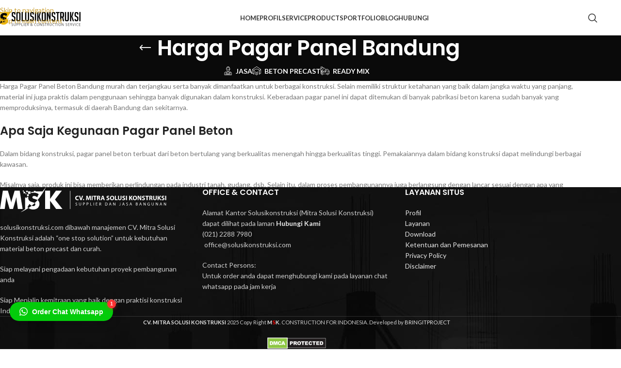

--- FILE ---
content_type: text/html; charset=UTF-8
request_url: https://solusikonstruksi.com/jual/harga-pagar-panel-bandung/
body_size: 31914
content:
<!DOCTYPE html>
<html lang="id">
<head>
	<meta charset="UTF-8">
	<link rel="profile" href="https://gmpg.org/xfn/11">
	<link rel="pingback" href="https://solusikonstruksi.com/xmlrpc.php">

	<meta name='robots' content='index, follow, max-image-preview:large, max-snippet:-1, max-video-preview:-1' />
	<style>img:is([sizes="auto" i], [sizes^="auto," i]) { contain-intrinsic-size: 3000px 1500px }</style>
	
	<!-- This site is optimized with the Yoast SEO Premium plugin v26.2 (Yoast SEO v26.3) - https://yoast.com/wordpress/plugins/seo/ -->
	<title>Harga Pagar Panel Bandung 2026 Pasang Pagar Precast Pabrik</title>
	<link rel="canonical" href="https://solusikonstruksi.com/jual/harga-pagar-panel-bandung/" />
	<meta property="og:locale" content="id_ID" />
	<meta property="og:type" content="article" />
	<meta property="og:title" content="Harga Pagar Panel Bandung" />
	<meta property="og:description" content="Harga Pagar Panel Beton Bandung murah dan terjangkau serta banyak dimanfaatkan untuk berbagai konstruksi. Selain memiliki struktur ketahanan yang baik dalam jangka waktu yang panjang, material ini juga praktis dalam penggunaan sehingga banyak digunakan dalam konstruksi. Keberadaan pagar panel ini dapat ditemukan di banyak pabrikasi beton karena sudah banyak yang memproduksinya, termasuk di daerah Bandung dan sekitarnya. Apa Saja Kegunaan Pagar Panel Beton Dalam bidang konstruksi, pagar panel beton terbuat dari beton bertulang yang berkualitas menengah hingga berkualitas tinggi. Pemakaiannya dalam bidang konstruksi dapat melindungi berbagai kawasan. Misalnya saja, produk ini bisa memberikan perlindungan pada industri tanah, gudang, dsb. Selain itu, dalam proses pembangunannya juga berlangsung dengan lancar sesuai dengan apa yang diharapkan. Baca juga: Jual U Ditch murah Bandung Keunggulan Menggunakan Pagar Panel Beton Dalam penggunaannya, pagar panel beton memiliki beberapa keunggulan yang akan didapatkan oleh pelaksana proyek. Diantaranya adalah : Pagar panel beton akan memudahkan pekerjaan dalam membatasi/ memagari kawasan tertentu Dalam proses pemasangannya relative lebih singkat dan juga dalam penginstalannya relative lebih mudah Memiliki harga yang terjangkau Pagar panel beton memiliki ketahan yang relative kuat dan juga tahan lama Dalam pengaplikasian pagar panel beton memiliki nilai proteksi yang tinggi pada area tersebut Dengan menggunakan pagar panel beton akan labih merasa nyaman dan juga aman apalagi jika ditambahkan dengan pemberian kawat berduri, maka fungsinya akan semakin optimal Harga Pagar Panel Beton Bandung 2026  Pagar Panel Beton (Borongan) + Jasa Pasang  Mutu Panel &amp; Jumlah Susun Ukuran/Tinggi (cm) Harga (/m)  4 Susun Mutu K 250 160 Rp425,398  5 Susun Mutu K 250 200 Rp495,036  6 Susun Mutu K 250 240 Rp575,189  7 Susun Mutu K 250 280 Rp665,768  8 Susun Mutu K 250 320 Rp791,587  4 Susun Mutu K 300 160 Rp496,024  5 Susun Mutu K 300 200 Rp563,118  6 Susun Mutu K 300 240 Rp654,199  7 Susun Mutu K 300 280 Rp731,791  8 Susun Mutu K 300 320 Rp876,102  Harga Pagar Panel Polos dan Motif  Jenis &amp; Mutu Panel Berat (Kg) Harga  Panel Pagar Polos 2400×400×50 (K-300) 115 Rp139,583  Panel Pagar Polos 2400×450×50 (K-300) 130 Rp147,194  Panel Pagar Motif 2400×400×50 (K-300) 115 Rp141,459  Panel Pagar Polos 2400×400×50 (K-250) 115 Rp125,533  Panel Pagar Polos 2400×450×50 (K-250) 130 Rp135,621  Panel Pagar Motif 2400×400×50 (K-250) 115 Rp133,973  Daftar Harga Kolom Panel Beton  Ukuran Kolom Panel Beton Mutu Harga  Kolom Pagar 160 × 200 Tinggi: 2,25 m K 300 Rp262,472  Kolom Pagar 160 × 200 Tinggi: 2,75 m K 300 Rp323,572  Kolom Pagar 160 × 200 Tinggi: 3,25 m K 300 Rp384,496  Kolom Pagar 160 × 200 Tinggi: 3,75 m K 300 Rp439,074  Kolom Pagar 160 × 200 Tinggi: 4,25 m K 300 Rp494,107  Kolom Pagar 170 × 170 Tinggi: 2,25 m K 300 Rp269,091  Kolom Pagar 170 × 170 Tinggi: 2,75 m K 300 Rp329,953  Kolom Pagar 170 × 170 Tinggi: 3,25 m K 300 Rp385,891  Kolom Pagar 170 × 170 Tinggi: 3,75 m K 300 Rp431,858  Kolom Pagar 170 × 170 Tinggi: 4,25 m K 300 Rp492,718  Kolom Pagar 160 × 200 Tinggi: 2,25 m K 250 Rp259,070  Kolom Pagar 160 × 200 Tinggi: 2,80 m K 250 Rp302,833  Kolom Pagar 160 × 200 Tinggi: 3,20 m K 250 Rp374,252  Kolom Pagar 160 × 200 Tinggi: 3,75 m K 250 Rp426,988  Kolom Pagar 160 × 200 Tinggi: 4,25 m K 250 Rp472,473  Kolom Pagar 170 × 170 Tinggi: 2,25 m K 250 Rp256,847  Kolom Pagar 170 × 170 Tinggi: 2,80 m K 250 Rp306,261  Kolom Pagar 170 × 170 Tinggi: 3,20 m K 250 Rp372,630  Kolom Pagar 170 × 170 Tinggi: 3,75 m K 250 Rp426,087  Kolom Pagar 170 × 170 Tinggi: 4,25 m K 250 Rp472,504  Kekurangan Menggunakan Pagar Panel Beton Penggunaan pagar panel beton bukan hanya memberikan keuntungan bagi konsumennya tetapi juga memiliki beberapa kekurangan. Diantaranya adalah : Dalam pemasangannya membutuhkan tenaga ahli yang terampil dan juga cakap. Ini bertujuan untuk mengurangi kecelakaan yang mungkin akan terjadi dalam proses pemasangan. Pemasangan pagar panel beton yang dilakukan secara serampangan, akan membuat konstruksinya mudah mengalami kerusakan dan juga rapuh. Komposisi Pagar Panel Beton Struktur yang dimiliki pagar panel beton tidak berbeda jauh dengan beton lainnya. Pagar panel beton ini disusun dari beragam unsur, yaitu : Semen Pasir Tulangan Cetakan baja Kelengkapan untuk tiang kolom beton Baca juga: Jual Road Barrier murah kota Bandung Pemasangan Pagar Panel Beton Dalam proses pemasangan pagar panel beton harus benar-benar diperhatikan agar konstruksinya tidak mudah rapuh dan juga dapat bertahan lama. Tata cara pemasangan pagar panel beton yang benar adalah: Menentukan pengukuran dan juga perhitungan pada titik tiang kolom. Dalam proses pengukuran juga memanfaatkan jangka sorong yang telah disesuaikan dengan panjang panel. Cara tersebut dapat dilakukan dengan menyesuaikan panjang panel dengan melakukan penggalian panel pada dinding kolom. Ukuran diameter yang digunakan mencapai 30-50 cm. Sedangkan pada penggalian disesuaikan dengan tiap pagar yang telah direncanakan sebelumnya. Dalam pemasangan pondasinya dengan menancapkan logam pengangkut yang berbahan galvanis. Fungsinya adalah untuk meningkatkan kekuatan dan juga elemen pagar panel beton. Dalam pemasangan tiang pada kolom beton biasanya menggunakan proses instalasi yang membutuhkan caping untuk mendapatkan posisi tepat berada ditengah. Melakukan pemasangan pagar panel beton Memberikan grouting atau dengan memberikan lapisan pada pagar panel beton yang telah dipasang. Proses ini bertujuan untuk membuat tampilan pagar panel beton menjadi lebih indah dan juga menawan. Komponen Pagar Panel Beton Pagar panel beton memiliki beberapa komponen atau bagian-bagian yang presisi. Komponen tersebut dianggap sesuai jika dapat mengurangi kerusakan jika terjadi kondisi yang tidak terduga. Selain itu, pagar panel beton mudah dalam melakukan pembongkaran dan juga pemasangannya. Dalam proses instalasinya juga sangat mudah dan juga dapat dilakukan secara mandiri. Beberapa komponen pagar panel beton meliputi : Pembuatan kanstin Pemasangan kolom beton Penyisipan panel pada kolom Penggunaan Pagar Panel Beton dalam Proyek Konstruksi Beton merupakan salah satu produk material yang sudah dikenal sejak lama. Material beton terbuat dari campuran semen, air, dan juga menggunakan agrerat. Agar dapat menghasilkan produk yang baik maka digunakan perbandingan tertentu. Produk beton kini lebih canggih dengan menggunakan cetakan untuk membuat suatu produk konstruksi. Adukan beton dituangkan kedalam sebuah cetakan sehingga mengeras seperti batuan. Setelah itu baru beton dapat diaplikasikan ke proyek konstruksi. Salah satu yang menjadi produk beton adalah pagar panel beton. Jika dahulu batu bata menjadi salah satu produk andalan dalam pembuatan dinding, maka kini justru menggunakan pagar panel beton. Banyak pembangunan konstruksi yang dapat memanfaatkan pagar panel beton diantaranya adalah: rumah, ruko, bangunan yang tinggi dan juga pebrik. Dalam pengaplikasiannya, pagar panel beton membuat konstruksi jauh lebih kokoh dan juga membatasi area dengan luasan tertentu secara menyeluruh. Pemakaian pagar panel beton juga dapat digunakan sebagai bangunan industri maupun perumahan. Penggunaan pagar panel beton kini semakin diminati karena harganya yang cukup kompetitif tetapi memiliki ketahanan bangunan yang kokoh. Selain itu dapat memberikan batasan lingkungan dalam kawasan tertentu dengan jangka waktu yang lama. Demikian artikel singkat mengenai pagar panel beton. Untuk informasi tentang harga pagar panel beton Bandung sendiri dapat Anda cek di website produsen maupun suplier terpercaya." />
	<meta property="og:url" content="https://solusikonstruksi.com/jual/harga-pagar-panel-bandung/" />
	<meta property="og:site_name" content="Mitra Solusi Konstruksi (MSK)" />
	<meta property="og:image" content="https://solusikonstruksi.com/wp-content/uploads/2023/10/harga-pagar-panel-bandung.jpg" />
	<meta property="og:image:width" content="1192" />
	<meta property="og:image:height" content="500" />
	<meta property="og:image:type" content="image/jpeg" />
	<meta name="twitter:card" content="summary_large_image" />
	<meta name="twitter:site" content="@CV_MSK" />
	<script type="application/ld+json" class="yoast-schema-graph">{"@context":"https://schema.org","@graph":[{"@type":"CollectionPage","@id":"https://solusikonstruksi.com/jual/harga-pagar-panel-bandung/","url":"https://solusikonstruksi.com/jual/harga-pagar-panel-bandung/","name":"Harga Pagar Panel Bandung 2026 Pasang Pagar Precast Pabrik","isPartOf":{"@id":"https://solusikonstruksi.com/#website"},"primaryImageOfPage":{"@id":"https://solusikonstruksi.com/jual/harga-pagar-panel-bandung/#primaryimage"},"image":{"@id":"https://solusikonstruksi.com/jual/harga-pagar-panel-bandung/#primaryimage"},"thumbnailUrl":"https://solusikonstruksi.com/wp-content/uploads/2022/12/pagar_panel_beton_murah.jpg","breadcrumb":{"@id":"https://solusikonstruksi.com/jual/harga-pagar-panel-bandung/#breadcrumb"},"inLanguage":"id"},{"@type":"ImageObject","inLanguage":"id","@id":"https://solusikonstruksi.com/jual/harga-pagar-panel-bandung/#primaryimage","url":"https://solusikonstruksi.com/wp-content/uploads/2022/12/pagar_panel_beton_murah.jpg","contentUrl":"https://solusikonstruksi.com/wp-content/uploads/2022/12/pagar_panel_beton_murah.jpg","width":800,"height":800,"caption":"Pagar Panel Beton Murah"},{"@type":"BreadcrumbList","@id":"https://solusikonstruksi.com/jual/harga-pagar-panel-bandung/#breadcrumb","itemListElement":[{"@type":"ListItem","position":1,"name":"Beranda","item":"https://solusikonstruksi.com/"},{"@type":"ListItem","position":2,"name":"Harga Pagar Panel Bandung"}]},{"@type":"WebSite","@id":"https://solusikonstruksi.com/#website","url":"https://solusikonstruksi.com/","name":"Mitra Solusi Konstruksi (MSK)","description":"Supplier Material Konstruksi","publisher":{"@id":"https://solusikonstruksi.com/#organization"},"potentialAction":[{"@type":"SearchAction","target":{"@type":"EntryPoint","urlTemplate":"https://solusikonstruksi.com/?s={search_term_string}"},"query-input":{"@type":"PropertyValueSpecification","valueRequired":true,"valueName":"search_term_string"}}],"inLanguage":"id"},{"@type":"Organization","@id":"https://solusikonstruksi.com/#organization","name":"CV. Mitra Solusi Konstruksi","alternateName":"MSK","url":"https://solusikonstruksi.com/","logo":{"@type":"ImageObject","inLanguage":"id","@id":"https://solusikonstruksi.com/#/schema/logo/image/","url":"https://solusikonstruksi.com/wp-content/uploads/2024/01/cropped-icon-web-msk.png","contentUrl":"https://solusikonstruksi.com/wp-content/uploads/2024/01/cropped-icon-web-msk.png","width":512,"height":512,"caption":"CV. Mitra Solusi Konstruksi"},"image":{"@id":"https://solusikonstruksi.com/#/schema/logo/image/"},"sameAs":["https://www.facebook.com/mitrasolusikonstruksi","https://x.com/CV_MSK","https://www.instagram.com/mitrasolusikonstruksi/","https://www.linkedin.com/company/mitrasolusikonstruksi","https://www.pinterest.com/solusikonstruksi/","https://www.youtube.com/channel/UCqShoQ9hlBomr3fbGYSRwyQ"],"description":"CV. Mitra Solusi Konstruksi merupakan entitas perusahaan yang bergerak di bidang penjualan produk-produk beton pracetak dan juga jasa beton lainnya","email":"office@solusikonstruksi.com","legalName":"Mitra Solusi Konstruksi","foundingDate":"2016-10-04","taxID":"80.221.751.3-436.000","numberOfEmployees":{"@type":"QuantitativeValue","minValue":"11","maxValue":"50"}}]}</script>
	<!-- / Yoast SEO Premium plugin. -->


<link rel='dns-prefetch' href='//fonts.googleapis.com' />
<link rel="alternate" type="application/rss+xml" title="Mitra Solusi Konstruksi (MSK) &raquo; Feed" href="https://solusikonstruksi.com/feed/" />
<link rel="alternate" type="application/rss+xml" title="Umpan Mitra Solusi Konstruksi (MSK) &raquo; Harga Pagar Panel Bandung Jual" href="https://solusikonstruksi.com/jual/harga-pagar-panel-bandung/feed/" />
<link rel='stylesheet' id='wp-block-library-css' href='https://solusikonstruksi.com/wp-includes/css/dist/block-library/style.min.css?ver=6.8.3' type='text/css' media='all' />
<style id='safe-svg-svg-icon-style-inline-css' type='text/css'>
.safe-svg-cover{text-align:center}.safe-svg-cover .safe-svg-inside{display:inline-block;max-width:100%}.safe-svg-cover svg{fill:currentColor;height:100%;max-height:100%;max-width:100%;width:100%}

</style>
<style id='global-styles-inline-css' type='text/css'>
:root{--wp--preset--aspect-ratio--square: 1;--wp--preset--aspect-ratio--4-3: 4/3;--wp--preset--aspect-ratio--3-4: 3/4;--wp--preset--aspect-ratio--3-2: 3/2;--wp--preset--aspect-ratio--2-3: 2/3;--wp--preset--aspect-ratio--16-9: 16/9;--wp--preset--aspect-ratio--9-16: 9/16;--wp--preset--color--black: #000000;--wp--preset--color--cyan-bluish-gray: #abb8c3;--wp--preset--color--white: #ffffff;--wp--preset--color--pale-pink: #f78da7;--wp--preset--color--vivid-red: #cf2e2e;--wp--preset--color--luminous-vivid-orange: #ff6900;--wp--preset--color--luminous-vivid-amber: #fcb900;--wp--preset--color--light-green-cyan: #7bdcb5;--wp--preset--color--vivid-green-cyan: #00d084;--wp--preset--color--pale-cyan-blue: #8ed1fc;--wp--preset--color--vivid-cyan-blue: #0693e3;--wp--preset--color--vivid-purple: #9b51e0;--wp--preset--gradient--vivid-cyan-blue-to-vivid-purple: linear-gradient(135deg,rgba(6,147,227,1) 0%,rgb(155,81,224) 100%);--wp--preset--gradient--light-green-cyan-to-vivid-green-cyan: linear-gradient(135deg,rgb(122,220,180) 0%,rgb(0,208,130) 100%);--wp--preset--gradient--luminous-vivid-amber-to-luminous-vivid-orange: linear-gradient(135deg,rgba(252,185,0,1) 0%,rgba(255,105,0,1) 100%);--wp--preset--gradient--luminous-vivid-orange-to-vivid-red: linear-gradient(135deg,rgba(255,105,0,1) 0%,rgb(207,46,46) 100%);--wp--preset--gradient--very-light-gray-to-cyan-bluish-gray: linear-gradient(135deg,rgb(238,238,238) 0%,rgb(169,184,195) 100%);--wp--preset--gradient--cool-to-warm-spectrum: linear-gradient(135deg,rgb(74,234,220) 0%,rgb(151,120,209) 20%,rgb(207,42,186) 40%,rgb(238,44,130) 60%,rgb(251,105,98) 80%,rgb(254,248,76) 100%);--wp--preset--gradient--blush-light-purple: linear-gradient(135deg,rgb(255,206,236) 0%,rgb(152,150,240) 100%);--wp--preset--gradient--blush-bordeaux: linear-gradient(135deg,rgb(254,205,165) 0%,rgb(254,45,45) 50%,rgb(107,0,62) 100%);--wp--preset--gradient--luminous-dusk: linear-gradient(135deg,rgb(255,203,112) 0%,rgb(199,81,192) 50%,rgb(65,88,208) 100%);--wp--preset--gradient--pale-ocean: linear-gradient(135deg,rgb(255,245,203) 0%,rgb(182,227,212) 50%,rgb(51,167,181) 100%);--wp--preset--gradient--electric-grass: linear-gradient(135deg,rgb(202,248,128) 0%,rgb(113,206,126) 100%);--wp--preset--gradient--midnight: linear-gradient(135deg,rgb(2,3,129) 0%,rgb(40,116,252) 100%);--wp--preset--font-size--small: 13px;--wp--preset--font-size--medium: 20px;--wp--preset--font-size--large: 36px;--wp--preset--font-size--x-large: 42px;--wp--preset--spacing--20: 0.44rem;--wp--preset--spacing--30: 0.67rem;--wp--preset--spacing--40: 1rem;--wp--preset--spacing--50: 1.5rem;--wp--preset--spacing--60: 2.25rem;--wp--preset--spacing--70: 3.38rem;--wp--preset--spacing--80: 5.06rem;--wp--preset--shadow--natural: 6px 6px 9px rgba(0, 0, 0, 0.2);--wp--preset--shadow--deep: 12px 12px 50px rgba(0, 0, 0, 0.4);--wp--preset--shadow--sharp: 6px 6px 0px rgba(0, 0, 0, 0.2);--wp--preset--shadow--outlined: 6px 6px 0px -3px rgba(255, 255, 255, 1), 6px 6px rgba(0, 0, 0, 1);--wp--preset--shadow--crisp: 6px 6px 0px rgba(0, 0, 0, 1);}:where(body) { margin: 0; }.wp-site-blocks > .alignleft { float: left; margin-right: 2em; }.wp-site-blocks > .alignright { float: right; margin-left: 2em; }.wp-site-blocks > .aligncenter { justify-content: center; margin-left: auto; margin-right: auto; }:where(.is-layout-flex){gap: 0.5em;}:where(.is-layout-grid){gap: 0.5em;}.is-layout-flow > .alignleft{float: left;margin-inline-start: 0;margin-inline-end: 2em;}.is-layout-flow > .alignright{float: right;margin-inline-start: 2em;margin-inline-end: 0;}.is-layout-flow > .aligncenter{margin-left: auto !important;margin-right: auto !important;}.is-layout-constrained > .alignleft{float: left;margin-inline-start: 0;margin-inline-end: 2em;}.is-layout-constrained > .alignright{float: right;margin-inline-start: 2em;margin-inline-end: 0;}.is-layout-constrained > .aligncenter{margin-left: auto !important;margin-right: auto !important;}.is-layout-constrained > :where(:not(.alignleft):not(.alignright):not(.alignfull)){margin-left: auto !important;margin-right: auto !important;}body .is-layout-flex{display: flex;}.is-layout-flex{flex-wrap: wrap;align-items: center;}.is-layout-flex > :is(*, div){margin: 0;}body .is-layout-grid{display: grid;}.is-layout-grid > :is(*, div){margin: 0;}body{padding-top: 0px;padding-right: 0px;padding-bottom: 0px;padding-left: 0px;}a:where(:not(.wp-element-button)){text-decoration: none;}:root :where(.wp-element-button, .wp-block-button__link){background-color: #32373c;border-width: 0;color: #fff;font-family: inherit;font-size: inherit;line-height: inherit;padding: calc(0.667em + 2px) calc(1.333em + 2px);text-decoration: none;}.has-black-color{color: var(--wp--preset--color--black) !important;}.has-cyan-bluish-gray-color{color: var(--wp--preset--color--cyan-bluish-gray) !important;}.has-white-color{color: var(--wp--preset--color--white) !important;}.has-pale-pink-color{color: var(--wp--preset--color--pale-pink) !important;}.has-vivid-red-color{color: var(--wp--preset--color--vivid-red) !important;}.has-luminous-vivid-orange-color{color: var(--wp--preset--color--luminous-vivid-orange) !important;}.has-luminous-vivid-amber-color{color: var(--wp--preset--color--luminous-vivid-amber) !important;}.has-light-green-cyan-color{color: var(--wp--preset--color--light-green-cyan) !important;}.has-vivid-green-cyan-color{color: var(--wp--preset--color--vivid-green-cyan) !important;}.has-pale-cyan-blue-color{color: var(--wp--preset--color--pale-cyan-blue) !important;}.has-vivid-cyan-blue-color{color: var(--wp--preset--color--vivid-cyan-blue) !important;}.has-vivid-purple-color{color: var(--wp--preset--color--vivid-purple) !important;}.has-black-background-color{background-color: var(--wp--preset--color--black) !important;}.has-cyan-bluish-gray-background-color{background-color: var(--wp--preset--color--cyan-bluish-gray) !important;}.has-white-background-color{background-color: var(--wp--preset--color--white) !important;}.has-pale-pink-background-color{background-color: var(--wp--preset--color--pale-pink) !important;}.has-vivid-red-background-color{background-color: var(--wp--preset--color--vivid-red) !important;}.has-luminous-vivid-orange-background-color{background-color: var(--wp--preset--color--luminous-vivid-orange) !important;}.has-luminous-vivid-amber-background-color{background-color: var(--wp--preset--color--luminous-vivid-amber) !important;}.has-light-green-cyan-background-color{background-color: var(--wp--preset--color--light-green-cyan) !important;}.has-vivid-green-cyan-background-color{background-color: var(--wp--preset--color--vivid-green-cyan) !important;}.has-pale-cyan-blue-background-color{background-color: var(--wp--preset--color--pale-cyan-blue) !important;}.has-vivid-cyan-blue-background-color{background-color: var(--wp--preset--color--vivid-cyan-blue) !important;}.has-vivid-purple-background-color{background-color: var(--wp--preset--color--vivid-purple) !important;}.has-black-border-color{border-color: var(--wp--preset--color--black) !important;}.has-cyan-bluish-gray-border-color{border-color: var(--wp--preset--color--cyan-bluish-gray) !important;}.has-white-border-color{border-color: var(--wp--preset--color--white) !important;}.has-pale-pink-border-color{border-color: var(--wp--preset--color--pale-pink) !important;}.has-vivid-red-border-color{border-color: var(--wp--preset--color--vivid-red) !important;}.has-luminous-vivid-orange-border-color{border-color: var(--wp--preset--color--luminous-vivid-orange) !important;}.has-luminous-vivid-amber-border-color{border-color: var(--wp--preset--color--luminous-vivid-amber) !important;}.has-light-green-cyan-border-color{border-color: var(--wp--preset--color--light-green-cyan) !important;}.has-vivid-green-cyan-border-color{border-color: var(--wp--preset--color--vivid-green-cyan) !important;}.has-pale-cyan-blue-border-color{border-color: var(--wp--preset--color--pale-cyan-blue) !important;}.has-vivid-cyan-blue-border-color{border-color: var(--wp--preset--color--vivid-cyan-blue) !important;}.has-vivid-purple-border-color{border-color: var(--wp--preset--color--vivid-purple) !important;}.has-vivid-cyan-blue-to-vivid-purple-gradient-background{background: var(--wp--preset--gradient--vivid-cyan-blue-to-vivid-purple) !important;}.has-light-green-cyan-to-vivid-green-cyan-gradient-background{background: var(--wp--preset--gradient--light-green-cyan-to-vivid-green-cyan) !important;}.has-luminous-vivid-amber-to-luminous-vivid-orange-gradient-background{background: var(--wp--preset--gradient--luminous-vivid-amber-to-luminous-vivid-orange) !important;}.has-luminous-vivid-orange-to-vivid-red-gradient-background{background: var(--wp--preset--gradient--luminous-vivid-orange-to-vivid-red) !important;}.has-very-light-gray-to-cyan-bluish-gray-gradient-background{background: var(--wp--preset--gradient--very-light-gray-to-cyan-bluish-gray) !important;}.has-cool-to-warm-spectrum-gradient-background{background: var(--wp--preset--gradient--cool-to-warm-spectrum) !important;}.has-blush-light-purple-gradient-background{background: var(--wp--preset--gradient--blush-light-purple) !important;}.has-blush-bordeaux-gradient-background{background: var(--wp--preset--gradient--blush-bordeaux) !important;}.has-luminous-dusk-gradient-background{background: var(--wp--preset--gradient--luminous-dusk) !important;}.has-pale-ocean-gradient-background{background: var(--wp--preset--gradient--pale-ocean) !important;}.has-electric-grass-gradient-background{background: var(--wp--preset--gradient--electric-grass) !important;}.has-midnight-gradient-background{background: var(--wp--preset--gradient--midnight) !important;}.has-small-font-size{font-size: var(--wp--preset--font-size--small) !important;}.has-medium-font-size{font-size: var(--wp--preset--font-size--medium) !important;}.has-large-font-size{font-size: var(--wp--preset--font-size--large) !important;}.has-x-large-font-size{font-size: var(--wp--preset--font-size--x-large) !important;}
:where(.wp-block-post-template.is-layout-flex){gap: 1.25em;}:where(.wp-block-post-template.is-layout-grid){gap: 1.25em;}
:where(.wp-block-columns.is-layout-flex){gap: 2em;}:where(.wp-block-columns.is-layout-grid){gap: 2em;}
:root :where(.wp-block-pullquote){font-size: 1.5em;line-height: 1.6;}
</style>
<style id='woocommerce-inline-inline-css' type='text/css'>
.woocommerce form .form-row .required { visibility: visible; }
</style>
<link rel='stylesheet' id='wcgr-frontend-css' href='https://solusikonstruksi.com/wp-content/plugins/wcgr/assets/css/wcgr-style.css?ver=1.0.12' type='text/css' media='all' />
<link rel='stylesheet' id='js_composer_front-css' href='https://solusikonstruksi.com/wp-content/plugins/js_composer/assets/css/js_composer.min.css?ver=8.7.2' type='text/css' media='all' />
<link rel='stylesheet' id='child-style-css' href='https://solusikonstruksi.com/wp-content/themes/woodmart-child/style.css?ver=8.3.9' type='text/css' media='all' />
<link rel='stylesheet' id='wd-style-base-css' href='https://solusikonstruksi.com/wp-content/themes/woodmart/css/parts/base.min.css?ver=8.3.9' type='text/css' media='all' />
<link rel='stylesheet' id='wd-helpers-wpb-elem-css' href='https://solusikonstruksi.com/wp-content/themes/woodmart/css/parts/helpers-wpb-elem.min.css?ver=8.3.9' type='text/css' media='all' />
<link rel='stylesheet' id='wd-lazy-loading-css' href='https://solusikonstruksi.com/wp-content/themes/woodmart/css/parts/opt-lazy-load.min.css?ver=8.3.9' type='text/css' media='all' />
<link rel='stylesheet' id='wd-wpbakery-base-css' href='https://solusikonstruksi.com/wp-content/themes/woodmart/css/parts/int-wpb-base.min.css?ver=8.3.9' type='text/css' media='all' />
<link rel='stylesheet' id='wd-wpbakery-base-deprecated-css' href='https://solusikonstruksi.com/wp-content/themes/woodmart/css/parts/int-wpb-base-deprecated.min.css?ver=8.3.9' type='text/css' media='all' />
<link rel='stylesheet' id='wd-notices-fixed-css' href='https://solusikonstruksi.com/wp-content/themes/woodmart/css/parts/woo-opt-sticky-notices-old.min.css?ver=8.3.9' type='text/css' media='all' />
<link rel='stylesheet' id='wd-woocommerce-base-css' href='https://solusikonstruksi.com/wp-content/themes/woodmart/css/parts/woocommerce-base.min.css?ver=8.3.9' type='text/css' media='all' />
<link rel='stylesheet' id='wd-mod-star-rating-css' href='https://solusikonstruksi.com/wp-content/themes/woodmart/css/parts/mod-star-rating.min.css?ver=8.3.9' type='text/css' media='all' />
<link rel='stylesheet' id='wd-woocommerce-block-notices-css' href='https://solusikonstruksi.com/wp-content/themes/woodmart/css/parts/woo-mod-block-notices.min.css?ver=8.3.9' type='text/css' media='all' />
<link rel='stylesheet' id='wd-widget-active-filters-css' href='https://solusikonstruksi.com/wp-content/themes/woodmart/css/parts/woo-widget-active-filters.min.css?ver=8.3.9' type='text/css' media='all' />
<link rel='stylesheet' id='wd-woo-shop-predefined-css' href='https://solusikonstruksi.com/wp-content/themes/woodmart/css/parts/woo-shop-predefined.min.css?ver=8.3.9' type='text/css' media='all' />
<link rel='stylesheet' id='wd-shop-title-categories-css' href='https://solusikonstruksi.com/wp-content/themes/woodmart/css/parts/woo-categories-loop-nav.min.css?ver=8.3.9' type='text/css' media='all' />
<link rel='stylesheet' id='wd-woo-categories-loop-nav-mobile-accordion-css' href='https://solusikonstruksi.com/wp-content/themes/woodmart/css/parts/woo-categories-loop-nav-mobile-accordion.min.css?ver=8.3.9' type='text/css' media='all' />
<link rel='stylesheet' id='wd-woo-shop-el-products-per-page-css' href='https://solusikonstruksi.com/wp-content/themes/woodmart/css/parts/woo-shop-el-products-per-page.min.css?ver=8.3.9' type='text/css' media='all' />
<link rel='stylesheet' id='wd-woo-shop-page-title-css' href='https://solusikonstruksi.com/wp-content/themes/woodmart/css/parts/woo-shop-page-title.min.css?ver=8.3.9' type='text/css' media='all' />
<link rel='stylesheet' id='wd-woo-mod-shop-loop-head-css' href='https://solusikonstruksi.com/wp-content/themes/woodmart/css/parts/woo-mod-shop-loop-head.min.css?ver=8.3.9' type='text/css' media='all' />
<link rel='stylesheet' id='wd-woo-shop-el-order-by-css' href='https://solusikonstruksi.com/wp-content/themes/woodmart/css/parts/woo-shop-el-order-by.min.css?ver=8.3.9' type='text/css' media='all' />
<link rel='stylesheet' id='wd-wp-blocks-css' href='https://solusikonstruksi.com/wp-content/themes/woodmart/css/parts/wp-blocks.min.css?ver=8.3.9' type='text/css' media='all' />
<link rel='stylesheet' id='wd-header-base-css' href='https://solusikonstruksi.com/wp-content/themes/woodmart/css/parts/header-base.min.css?ver=8.3.9' type='text/css' media='all' />
<link rel='stylesheet' id='wd-mod-tools-css' href='https://solusikonstruksi.com/wp-content/themes/woodmart/css/parts/mod-tools.min.css?ver=8.3.9' type='text/css' media='all' />
<link rel='stylesheet' id='wd-header-search-css' href='https://solusikonstruksi.com/wp-content/themes/woodmart/css/parts/header-el-search.min.css?ver=8.3.9' type='text/css' media='all' />
<link rel='stylesheet' id='wd-header-mobile-nav-dropdown-css' href='https://solusikonstruksi.com/wp-content/themes/woodmart/css/parts/header-el-mobile-nav-dropdown.min.css?ver=8.3.9' type='text/css' media='all' />
<link rel='stylesheet' id='wd-page-title-css' href='https://solusikonstruksi.com/wp-content/themes/woodmart/css/parts/page-title.min.css?ver=8.3.9' type='text/css' media='all' />
<link rel='stylesheet' id='wd-shop-filter-area-css' href='https://solusikonstruksi.com/wp-content/themes/woodmart/css/parts/woo-shop-el-filters-area.min.css?ver=8.3.9' type='text/css' media='all' />
<link rel='stylesheet' id='wd-product-loop-css' href='https://solusikonstruksi.com/wp-content/themes/woodmart/css/parts/woo-product-loop.min.css?ver=8.3.9' type='text/css' media='all' />
<link rel='stylesheet' id='wd-product-loop-base-css' href='https://solusikonstruksi.com/wp-content/themes/woodmart/css/parts/woo-product-loop-base.min.css?ver=8.3.9' type='text/css' media='all' />
<link rel='stylesheet' id='wd-woo-mod-add-btn-replace-css' href='https://solusikonstruksi.com/wp-content/themes/woodmart/css/parts/woo-mod-add-btn-replace.min.css?ver=8.3.9' type='text/css' media='all' />
<link rel='stylesheet' id='wd-mod-more-description-css' href='https://solusikonstruksi.com/wp-content/themes/woodmart/css/parts/mod-more-description.min.css?ver=8.3.9' type='text/css' media='all' />
<link rel='stylesheet' id='wd-categories-loop-default-css' href='https://solusikonstruksi.com/wp-content/themes/woodmart/css/parts/woo-categories-loop-default-old.min.css?ver=8.3.9' type='text/css' media='all' />
<link rel='stylesheet' id='wd-woo-categories-loop-css' href='https://solusikonstruksi.com/wp-content/themes/woodmart/css/parts/woo-categories-loop.min.css?ver=8.3.9' type='text/css' media='all' />
<link rel='stylesheet' id='wd-categories-loop-css' href='https://solusikonstruksi.com/wp-content/themes/woodmart/css/parts/woo-categories-loop-old.min.css?ver=8.3.9' type='text/css' media='all' />
<link rel='stylesheet' id='wd-sticky-loader-css' href='https://solusikonstruksi.com/wp-content/themes/woodmart/css/parts/mod-sticky-loader.min.css?ver=8.3.9' type='text/css' media='all' />
<link rel='stylesheet' id='wd-footer-base-css' href='https://solusikonstruksi.com/wp-content/themes/woodmart/css/parts/footer-base.min.css?ver=8.3.9' type='text/css' media='all' />
<link rel='stylesheet' id='wd-scroll-top-css' href='https://solusikonstruksi.com/wp-content/themes/woodmart/css/parts/opt-scrolltotop.min.css?ver=8.3.9' type='text/css' media='all' />
<link rel='stylesheet' id='wd-header-search-fullscreen-css' href='https://solusikonstruksi.com/wp-content/themes/woodmart/css/parts/header-el-search-fullscreen-general.min.css?ver=8.3.9' type='text/css' media='all' />
<link rel='stylesheet' id='wd-header-search-fullscreen-1-css' href='https://solusikonstruksi.com/wp-content/themes/woodmart/css/parts/header-el-search-fullscreen-1.min.css?ver=8.3.9' type='text/css' media='all' />
<link rel='stylesheet' id='wd-wd-search-form-css' href='https://solusikonstruksi.com/wp-content/themes/woodmart/css/parts/wd-search-form.min.css?ver=8.3.9' type='text/css' media='all' />
<link rel='stylesheet' id='wd-wd-search-results-css' href='https://solusikonstruksi.com/wp-content/themes/woodmart/css/parts/wd-search-results.min.css?ver=8.3.9' type='text/css' media='all' />
<link rel='stylesheet' id='wd-wd-search-dropdown-css' href='https://solusikonstruksi.com/wp-content/themes/woodmart/css/parts/wd-search-dropdown.min.css?ver=8.3.9' type='text/css' media='all' />
<link rel='stylesheet' id='xts-google-fonts-css' href='https://fonts.googleapis.com/css?family=Lato%3A400%2C700%7CPoppins%3A400%2C600%2C500&#038;ver=8.3.9' type='text/css' media='all' />
<script type="text/javascript" src="https://solusikonstruksi.com/wp-includes/js/jquery/jquery.min.js?ver=3.7.1" id="jquery-core-js"></script>
<script type="text/javascript" src="https://solusikonstruksi.com/wp-includes/js/jquery/jquery-migrate.min.js?ver=3.4.1" id="jquery-migrate-js"></script>
<script type="text/javascript" src="https://solusikonstruksi.com/wp-content/plugins/woocommerce/assets/js/jquery-blockui/jquery.blockUI.min.js?ver=2.7.0-wc.10.3.7" id="wc-jquery-blockui-js" defer="defer" data-wp-strategy="defer"></script>
<script type="text/javascript" src="https://solusikonstruksi.com/wp-content/plugins/woocommerce/assets/js/js-cookie/js.cookie.min.js?ver=2.1.4-wc.10.3.7" id="wc-js-cookie-js" defer="defer" data-wp-strategy="defer"></script>
<script type="text/javascript" id="woocommerce-js-extra">
/* <![CDATA[ */
var woocommerce_params = {"ajax_url":"\/wp-admin\/admin-ajax.php","wc_ajax_url":"\/?wc-ajax=%%endpoint%%","i18n_password_show":"Tampilkan kata sandi","i18n_password_hide":"Sembunyikan kata sandi"};
/* ]]> */
</script>
<script type="text/javascript" src="https://solusikonstruksi.com/wp-content/plugins/woocommerce/assets/js/frontend/woocommerce.min.js?ver=10.3.7" id="woocommerce-js" defer="defer" data-wp-strategy="defer"></script>
<script type="text/javascript" src="https://solusikonstruksi.com/wp-content/themes/woodmart/js/libs/device.min.js?ver=8.3.9" id="wd-device-library-js"></script>
<script type="text/javascript" src="https://solusikonstruksi.com/wp-content/themes/woodmart/js/scripts/global/scrollBar.min.js?ver=8.3.9" id="wd-scrollbar-js"></script>
<script></script><!-- Google tag (gtag.js) -->
<script async src="https://www.googletagmanager.com/gtag/js?id=G-2D5RTR9SW7"></script>
<script>
  window.dataLayer = window.dataLayer || [];
  function gtag(){dataLayer.push(arguments);}
  gtag('js', new Date());

  gtag('config', 'G-2D5RTR9SW7');
</script>
<meta name="theme-color" content="#e5b720">					<meta name="viewport" content="width=device-width, initial-scale=1.0, maximum-scale=1.0, user-scalable=no">
										<noscript><style>.woocommerce-product-gallery{ opacity: 1 !important; }</style></noscript>
	<meta name="generator" content="Powered by WPBakery Page Builder - drag and drop page builder for WordPress."/>
<link rel="icon" href="https://solusikonstruksi.com/wp-content/uploads/2024/01/cropped-icon-web-msk-32x32.png" sizes="32x32" />
<link rel="icon" href="https://solusikonstruksi.com/wp-content/uploads/2024/01/cropped-icon-web-msk-192x192.png" sizes="192x192" />
<link rel="apple-touch-icon" href="https://solusikonstruksi.com/wp-content/uploads/2024/01/cropped-icon-web-msk-180x180.png" />
<meta name="msapplication-TileImage" content="https://solusikonstruksi.com/wp-content/uploads/2024/01/cropped-icon-web-msk-270x270.png" />
<style>
		
		</style><noscript><style> .wpb_animate_when_almost_visible { opacity: 1; }</style></noscript>			<style id="wd-style-header_266019-css" data-type="wd-style-header_266019">
				:root{
	--wd-top-bar-h: .00001px;
	--wd-top-bar-sm-h: 38px;
	--wd-top-bar-sticky-h: .00001px;
	--wd-top-bar-brd-w: .00001px;

	--wd-header-general-h: 73px;
	--wd-header-general-sm-h: 55px;
	--wd-header-general-sticky-h: 51px;
	--wd-header-general-brd-w: .00001px;

	--wd-header-bottom-h: 52px;
	--wd-header-bottom-sm-h: 52px;
	--wd-header-bottom-sticky-h: .00001px;
	--wd-header-bottom-brd-w: .00001px;

	--wd-header-clone-h: .00001px;

	--wd-header-brd-w: calc(var(--wd-top-bar-brd-w) + var(--wd-header-general-brd-w) + var(--wd-header-bottom-brd-w));
	--wd-header-h: calc(var(--wd-top-bar-h) + var(--wd-header-general-h) + var(--wd-header-bottom-h) + var(--wd-header-brd-w));
	--wd-header-sticky-h: calc(var(--wd-top-bar-sticky-h) + var(--wd-header-general-sticky-h) + var(--wd-header-bottom-sticky-h) + var(--wd-header-clone-h) + var(--wd-header-brd-w));
	--wd-header-sm-h: calc(var(--wd-top-bar-sm-h) + var(--wd-header-general-sm-h) + var(--wd-header-bottom-sm-h) + var(--wd-header-brd-w));
}


.whb-sticked .whb-general-header .wd-dropdown:not(.sub-sub-menu) {
	margin-top: 4.5px;
}

.whb-sticked .whb-general-header .wd-dropdown:not(.sub-sub-menu):after {
	height: 15.5px;
}




.whb-header-bottom .wd-dropdown {
	margin-top: 5px;
}

.whb-header-bottom .wd-dropdown:after {
	height: 16px;
}



		
.whb-9x1ytaxq7aphtb3npidp form.searchform {
	--wd-form-height: 46px;
}
.whb-general-header {
	border-bottom-width: 0px;border-bottom-style: solid;
}

.whb-header-bottom {
	border-bottom-width: 0px;border-bottom-style: solid;
}
			</style>
						<style id="wd-style-theme_settings_default-css" data-type="wd-style-theme_settings_default">
				@font-face {
	font-weight: normal;
	font-style: normal;
	font-family: "woodmart-font";
	src: url("//solusikonstruksi.com/wp-content/themes/woodmart/fonts/woodmart-font-1-400.woff2?v=8.3.9") format("woff2");
}

@font-face {
	font-family: "star";
	font-weight: 400;
	font-style: normal;
	src: url("//solusikonstruksi.com/wp-content/plugins/woocommerce/assets/fonts/star.eot?#iefix") format("embedded-opentype"), url("//solusikonstruksi.com/wp-content/plugins/woocommerce/assets/fonts/star.woff") format("woff"), url("//solusikonstruksi.com/wp-content/plugins/woocommerce/assets/fonts/star.ttf") format("truetype"), url("//solusikonstruksi.com/wp-content/plugins/woocommerce/assets/fonts/star.svg#star") format("svg");
}

@font-face {
	font-family: "WooCommerce";
	font-weight: 400;
	font-style: normal;
	src: url("//solusikonstruksi.com/wp-content/plugins/woocommerce/assets/fonts/WooCommerce.eot?#iefix") format("embedded-opentype"), url("//solusikonstruksi.com/wp-content/plugins/woocommerce/assets/fonts/WooCommerce.woff") format("woff"), url("//solusikonstruksi.com/wp-content/plugins/woocommerce/assets/fonts/WooCommerce.ttf") format("truetype"), url("//solusikonstruksi.com/wp-content/plugins/woocommerce/assets/fonts/WooCommerce.svg#WooCommerce") format("svg");
}

:root {
	--wd-text-font: "Lato", Arial, Helvetica, sans-serif;
	--wd-text-font-weight: 400;
	--wd-text-color: #777777;
	--wd-text-font-size: 14px;
	--wd-title-font: "Poppins", Arial, Helvetica, sans-serif;
	--wd-title-font-weight: 600;
	--wd-title-color: #242424;
	--wd-entities-title-font: "Poppins", Arial, Helvetica, sans-serif;
	--wd-entities-title-font-weight: 500;
	--wd-entities-title-color: #333333;
	--wd-entities-title-color-hover: rgb(51 51 51 / 65%);
	--wd-alternative-font: "Lato", Arial, Helvetica, sans-serif;
	--wd-widget-title-font: "Poppins", Arial, Helvetica, sans-serif;
	--wd-widget-title-font-weight: 600;
	--wd-widget-title-transform: uppercase;
	--wd-widget-title-color: #333;
	--wd-widget-title-font-size: 16px;
	--wd-header-el-font: "Lato", Arial, Helvetica, sans-serif;
	--wd-header-el-font-weight: 700;
	--wd-header-el-transform: uppercase;
	--wd-header-el-font-size: 13px;
	--wd-otl-style: dotted;
	--wd-otl-width: 2px;
	--wd-primary-color: #e5b720;
	--wd-alternative-color: #fbbc34;
	--btn-default-bgcolor: #f7f7f7;
	--btn-default-bgcolor-hover: #efefef;
	--btn-accented-bgcolor: #83b735;
	--btn-accented-bgcolor-hover: #74a32f;
	--wd-form-brd-width: 2px;
	--notices-success-bg: #459647;
	--notices-success-color: #fff;
	--notices-warning-bg: #E0B252;
	--notices-warning-color: #fff;
	--wd-link-color: #c99d2e;
	--wd-link-color-hover: #d38a1d;
}
.wd-age-verify-wrap {
	--wd-popup-width: 500px;
}
.wd-popup.wd-promo-popup {
	background-color: #111111;
	background-image: none;
	background-repeat: no-repeat;
	background-size: contain;
	background-position: left center;
}
.wd-promo-popup-wrap {
	--wd-popup-width: 700px;
}
:is(.woodmart-woocommerce-layered-nav, .wd-product-category-filter) .wd-scroll-content {
	max-height: 280px;
}
.wd-page-title .wd-page-title-bg img {
	object-fit: cover;
	object-position: center center;
}
.wd-footer {
	background-color: #ffffff;
	background-image: url(https://solusikonstruksi.com/wp-content/uploads/2019/01/latar-bawah-konstruksi.jpg);
}
.mfp-wrap.wd-popup-quick-view-wrap {
	--wd-popup-width: 920px;
}
:root{
--wd-container-w: 1222px;
--wd-form-brd-radius: 0px;
--btn-default-color: #333;
--btn-default-color-hover: #333;
--btn-accented-color: #fff;
--btn-accented-color-hover: #fff;
--btn-default-brd-radius: 0px;
--btn-default-box-shadow: none;
--btn-default-box-shadow-hover: none;
--btn-default-box-shadow-active: none;
--btn-default-bottom: 0px;
--btn-accented-bottom-active: -1px;
--btn-accented-brd-radius: 0px;
--btn-accented-box-shadow: inset 0 -2px 0 rgba(0, 0, 0, .15);
--btn-accented-box-shadow-hover: inset 0 -2px 0 rgba(0, 0, 0, .15);
--wd-brd-radius: 0px;
}

@media (min-width: 1222px) {
[data-vc-full-width]:not([data-vc-stretch-content]),
:is(.vc_section, .vc_row).wd-section-stretch {
padding-left: calc((100vw - 1222px - var(--wd-sticky-nav-w) - var(--wd-scroll-w)) / 2);
padding-right: calc((100vw - 1222px - var(--wd-sticky-nav-w) - var(--wd-scroll-w)) / 2);
}
}


.wd-page-title {
background-color: #0a0a0a;
}

.woocommerce-variation-add-to-cart, .woocommerce-variation-add-to-cart-disabled,.single_add_to_cart_button, .wc-variation-selection-needed, .quantity, .woocommerce-product-attributes-item { display:none;}
.maok{  
	-webkit-touch-callout: none; /* iOS Safari */
	-webkit-user-select: none; /* Safari */
	-khtml-user-select: none; /* Konqueror HTML */
	-moz-user-select: none; /* Firefox */
	-ms-user-select: none; /* Internet Explorer/Edge */
	user-select: none; /* Non-prefixed version, currently supported by Chrome and Opera */
}
div.quantity {display:none;}
.pup-up-abjad{position: fixed;
    top: 30%;
    right: 0;
    z-index: 350;
    width: 150px;
    height: 50px;
	border-top-left-radius: 35px;
    border-bottom-left-radius: 35px;
	box-shadow: 0 0 5px rgba(0,0,0,.17);
    }
.woodmart-threed-view .nav_bar{left: 20%;}			</style>
			</head>

<body class="archive tax-product_tag term-harga-pagar-panel-bandung term-953 wp-theme-woodmart wp-child-theme-woodmart-child theme-woodmart woocommerce woocommerce-page woocommerce-no-js wrapper-full-width  sticky-footer-on categories-accordion-on woodmart-archive-shop notifications-sticky wpb-js-composer js-comp-ver-8.7.2 vc_responsive">
			<script type="text/javascript" id="wd-flicker-fix">// Flicker fix.</script>		<div class="wd-skip-links">
								<a href="#menu-main-menu" class="wd-skip-navigation btn">
						Skip to navigation					</a>
								<a href="#main-content" class="wd-skip-content btn">
				Skip to main content			</a>
		</div>
			
	
	<div class="wd-page-wrapper website-wrapper">
									<header class="whb-header whb-header_266019 whb-sticky-shadow whb-scroll-stick whb-sticky-real">
					<div class="whb-main-header">
	
<div class="whb-row whb-general-header whb-sticky-row whb-without-bg whb-without-border whb-color-dark whb-flex-flex-middle">
	<div class="container">
		<div class="whb-flex-row whb-general-header-inner">
			<div class="whb-column whb-col-left whb-column8 whb-visible-lg">
	<div class="site-logo whb-gs8bcnxektjsro21n657">
	<a href="https://solusikonstruksi.com/" class="wd-logo wd-main-logo" rel="home" aria-label="Site logo">
		<img src="https://solusikonstruksi.com/wp-content/uploads/2018/11/logo-msk.svg" alt="Mitra Solusi Konstruksi (MSK)" style="max-width: 176px;" loading="lazy" />	</a>
	</div>
</div>
<div class="whb-column whb-col-center whb-column9 whb-visible-lg">
	<nav class="wd-header-nav wd-header-main-nav text-center wd-design-1 whb-p2ohnqzt7vyqtiguoc50" role="navigation" aria-label="Main navigation">
	<ul id="menu-main-menu" class="menu wd-nav wd-nav-header wd-nav-main wd-style-default wd-gap-s"><li id="menu-item-2209" class="menu-item menu-item-type-post_type menu-item-object-page menu-item-home menu-item-2209 item-level-0 menu-simple-dropdown wd-event-hover" ><a href="https://solusikonstruksi.com/" class="woodmart-nav-link"><span class="nav-link-text">Home</span></a></li>
<li id="menu-item-2238" class="menu-item menu-item-type-post_type menu-item-object-page menu-item-2238 item-level-0 menu-simple-dropdown wd-event-hover" ><a href="https://solusikonstruksi.com/profil-kami/" class="woodmart-nav-link"><span class="nav-link-text">Profil</span></a></li>
<li id="menu-item-2226" class="menu-item menu-item-type-post_type menu-item-object-page menu-item-has-children menu-item-2226 item-level-0 menu-simple-dropdown wd-event-hover" ><a href="https://solusikonstruksi.com/service/" class="woodmart-nav-link"><span class="nav-link-text">Service</span></a><div class="color-scheme-dark wd-design-default wd-dropdown-menu wd-dropdown"><div class="container wd-entry-content">
<ul class="wd-sub-menu color-scheme-dark">
	<li id="menu-item-7712" class="menu-item menu-item-type-custom menu-item-object-custom menu-item-7712 item-level-1 wd-event-hover" ><a href="https://solusikonstruksi.com/products/harga-jasa-pasang-tiang-pancang/" class="woodmart-nav-link">Jasa Pasang Tiang Pancang</a></li>
</ul>
</div>
</div>
</li>
<li id="menu-item-2234" class="menu-item menu-item-type-post_type menu-item-object-page menu-item-has-children menu-item-2234 item-level-0 menu-simple-dropdown wd-event-hover" ><a href="https://solusikonstruksi.com/products/" class="woodmart-nav-link"><span class="nav-link-text">Products</span></a><div class="color-scheme-dark wd-design-default wd-dropdown-menu wd-dropdown"><div class="container wd-entry-content">
<ul class="wd-sub-menu color-scheme-dark">
	<li id="menu-item-7170" class="menu-item menu-item-type-taxonomy menu-item-object-product_cat menu-item-has-children menu-item-7170 item-level-1 wd-event-hover" ><a href="https://solusikonstruksi.com/product-category/beton-precast/" class="woodmart-nav-link">Beton Precast</a>
	<ul class="sub-sub-menu wd-dropdown">
		<li id="menu-item-7664" class="menu-item menu-item-type-custom menu-item-object-custom menu-item-7664 item-level-2 wd-event-hover" ><a href="https://solusikonstruksi.com/products/harga-u-ditch-dan-cover-saluran/" class="woodmart-nav-link">Harga Precast U Ditch</a></li>
		<li id="menu-item-7665" class="menu-item menu-item-type-custom menu-item-object-custom menu-item-7665 item-level-2 wd-event-hover" ><a href="https://solusikonstruksi.com/products/harga-pagar-panel-beton-terpasang/" class="woodmart-nav-link">Harga Pagar Panel Beton Precast</a></li>
		<li id="menu-item-7666" class="menu-item menu-item-type-custom menu-item-object-custom menu-item-7666 item-level-2 wd-event-hover" ><a href="https://solusikonstruksi.com/products/harga-road-barrier-beton-dan-ukuran/" class="woodmart-nav-link">Harga Road Barrier Beton</a></li>
		<li id="menu-item-7667" class="menu-item menu-item-type-custom menu-item-object-custom menu-item-7667 item-level-2 wd-event-hover" ><a href="https://solusikonstruksi.com/products/harga-pipa-beton-rcp/" class="woodmart-nav-link">Harga Pipa RCP</a></li>
		<li id="menu-item-7668" class="menu-item menu-item-type-custom menu-item-object-custom menu-item-7668 item-level-2 wd-event-hover" ><a href="https://solusikonstruksi.com/products/harga-box-culvert-beton-drainase/" class="woodmart-nav-link">Harga Box Culvert</a></li>
		<li id="menu-item-7669" class="menu-item menu-item-type-custom menu-item-object-custom menu-item-7669 item-level-2 wd-event-hover" ><a href="https://solusikonstruksi.com/products/harga-mini-pile-tiang-pancang/" class="woodmart-nav-link">Harga Mini Pile</a></li>
		<li id="menu-item-7670" class="menu-item menu-item-type-custom menu-item-object-custom menu-item-7670 item-level-2 wd-event-hover" ><a href="https://solusikonstruksi.com/products/harga-tetrapod-beton-pemecah-ombak/" class="woodmart-nav-link">Tetrapod</a></li>
		<li id="menu-item-7671" class="menu-item menu-item-type-custom menu-item-object-custom menu-item-7671 item-level-2 wd-event-hover" ><a href="https://solusikonstruksi.com/products/harga-bak-kontrol-beton-manhole/" class="woodmart-nav-link">Bak Kontrol</a></li>
		<li id="menu-item-7672" class="menu-item menu-item-type-custom menu-item-object-custom menu-item-7672 item-level-2 wd-event-hover" ><a href="https://solusikonstruksi.com/products/harga-sumur-resapan-beton/" class="woodmart-nav-link">Sumur Resapan</a></li>
	</ul>
</li>
	<li id="menu-item-7182" class="menu-item menu-item-type-taxonomy menu-item-object-product_cat menu-item-7182 item-level-1 wd-event-hover" ><a href="https://solusikonstruksi.com/product-category/ready-mix/" class="woodmart-nav-link">Harga Ready Mix</a></li>
</ul>
</div>
</div>
</li>
<li id="menu-item-6776" class="menu-item menu-item-type-post_type menu-item-object-page menu-item-6776 item-level-0 menu-simple-dropdown wd-event-hover" ><a href="https://solusikonstruksi.com/project/" class="woodmart-nav-link"><span class="nav-link-text">Portfolio</span></a></li>
<li id="menu-item-2208" class="menu-item menu-item-type-post_type menu-item-object-page menu-item-2208 item-level-0 menu-simple-dropdown wd-event-hover" ><a href="https://solusikonstruksi.com/blog/" class="woodmart-nav-link"><span class="nav-link-text">Blog</span></a></li>
<li id="menu-item-2241" class="menu-item menu-item-type-post_type menu-item-object-page menu-item-2241 item-level-0 menu-simple-dropdown wd-event-hover" ><a href="https://solusikonstruksi.com/hubungi-kami/" class="woodmart-nav-link"><span class="nav-link-text">Hubungi</span></a></li>
</ul></nav>
</div>
<div class="whb-column whb-col-right whb-column10 whb-visible-lg">
	<div class="wd-header-search wd-tools-element wd-design-1 wd-style-icon wd-display-full-screen whb-9x1ytaxq7aphtb3npidp" title="Search">
	<a href="#" rel="nofollow" aria-label="Search">
		
			<span class="wd-tools-icon">
							</span>

			<span class="wd-tools-text">
				Search			</span>

			</a>

	</div>
</div>
<div class="whb-column whb-mobile-left whb-column_mobile2 whb-hidden-lg">
	<div class="wd-tools-element wd-header-mobile-nav wd-style-text wd-design-1 whb-g1k0m1tib7raxrwkm1t3">
	<a href="#" rel="nofollow" aria-label="Open mobile menu">
		
		<span class="wd-tools-icon">
					</span>

		<span class="wd-tools-text">Menu</span>

			</a>
</div></div>
<div class="whb-column whb-mobile-center whb-column_mobile3 whb-hidden-lg">
	<div class="site-logo whb-lt7vdqgaccmapftzurvt">
	<a href="https://solusikonstruksi.com/" class="wd-logo wd-main-logo" rel="home" aria-label="Site logo">
		<img src="https://solusikonstruksi.com/wp-content/uploads/2018/11/logo-msk.svg" alt="Mitra Solusi Konstruksi (MSK)" style="max-width: 160px;" loading="lazy" />	</a>
	</div>
</div>
<div class="whb-column whb-mobile-right whb-column_mobile4 whb-hidden-lg whb-empty-column">
	</div>
		</div>
	</div>
</div>
</div>
				</header>
			
								<div class="wd-page-content main-page-wrapper">
		
									<div class="wd-page-title page-title  page-title-default title-size-small title-design-centered color-scheme-light with-back-btn wd-nav-accordion-mb-on" style="">
					<div class="wd-page-title-bg wd-fill">
											</div>
					<div class="container">
						<div class="wd-title-wrapp">
																		<div class="wd-back-btn wd-action-btn wd-style-icon"><a href="#" rel="nofollow noopener" aria-label="Go back"></a></div>
									
															<h1 class="entry-title title">
									Harga Pagar Panel Bandung								</h1>

																					</div>

																				
				<div class="wd-btn-show-cat wd-action-btn wd-style-text">
					<a href="#" rel="nofollow">
						Categories					</a>
				</div>
			
			
			<ul class="wd-nav-product-cat wd-active wd-nav wd-gap-m wd-style-underline hasno-product-count wd-mobile-accordion" >
														<li class="cat-item cat-item-381 "><a class="category-nav-link" href="https://solusikonstruksi.com/product-category/jasa-sewa/" ><img src="https://solusikonstruksi.com/wp-content/uploads/2017/10/worker1-1.svg" alt="Jasa" class="wd-nav-img" /><span class="nav-link-summary"><span class="nav-link-text">Jasa</span></span></a>
</li>
	<li class="cat-item cat-item-110  wd-event-hover"><a class="category-nav-link" href="https://solusikonstruksi.com/product-category/beton-precast/" ><img src="https://solusikonstruksi.com/wp-content/uploads/2018/03/icon-pracetak.svg" alt="Beton Precast" class="wd-nav-img" /><span class="nav-link-summary"><span class="nav-link-text">Beton Precast</span></span></a>
<ul class="children wd-design-default wd-sub-menu wd-dropdown wd-dropdown-menu">	<li class="cat-item cat-item-111 "><a class="category-nav-link" href="https://solusikonstruksi.com/product-category/beton-precast/buis-beton/" ><span class="nav-link-summary"><span class="nav-link-text">Buis Beton</span></span></a>
</li>
</ul></li>
	<li class="cat-item cat-item-128 "><a class="category-nav-link" href="https://solusikonstruksi.com/product-category/ready-mix/" ><img src="https://solusikonstruksi.com/wp-content/uploads/2017/10/truk-molen-01.svg" alt="Ready Mix" class="wd-nav-img" /><span class="nav-link-summary"><span class="nav-link-text">Ready Mix</span></span></a>
</li>
							</ul>
													</div>
				</div>
						
		<main id="main-content" class="wd-content-layout content-layout-wrapper container wd-sidebar-hidden-md-sm wd-sidebar-hidden-sm wd-builder-off" role="main">
				

<div class="wd-content-area site-content">
<div class="woocommerce-notices-wrapper"></div>
<div class="term-description"><p>Harga Pagar Panel Beton Bandung murah dan terjangkau serta banyak dimanfaatkan untuk berbagai konstruksi. Selain memiliki struktur ketahanan yang baik dalam jangka waktu yang panjang, material ini juga praktis dalam penggunaan sehingga banyak digunakan dalam konstruksi. Keberadaan pagar panel ini dapat ditemukan di banyak pabrikasi beton karena sudah banyak yang memproduksinya, termasuk di daerah Bandung dan sekitarnya.</p>
<h2>Apa Saja Kegunaan Pagar Panel Beton</h2>
<p>Dalam bidang konstruksi, pagar panel beton terbuat dari beton bertulang yang berkualitas menengah hingga berkualitas tinggi. Pemakaiannya dalam bidang konstruksi dapat melindungi berbagai kawasan.</p>
<p>Misalnya saja, produk ini bisa memberikan perlindungan pada industri tanah, gudang, dsb. Selain itu, dalam proses pembangunannya juga berlangsung dengan lancar sesuai dengan apa yang diharapkan.</p>
<blockquote><p>Baca juga: <strong><a href="https://solusikonstruksi.com/jual/harga-u-ditch-saluran-bandung/">Jual U Ditch murah Bandung</a></strong></p></blockquote>
<p><img class="alignnone size-full wp-image-7717" src="https://solusikonstruksi.com/wp-content/uploads/2023/10/harga-pagar-panel-bandung.jpg" alt="Harga Pagar Panel Bandung" width="1192" height="500" /></p>
<h2>Keunggulan Menggunakan Pagar Panel Beton</h2>
<p>Dalam penggunaannya, pagar panel beton memiliki beberapa keunggulan yang akan didapatkan oleh pelaksana proyek. Diantaranya adalah :</p>
<ul>
<li>Pagar panel beton akan memudahkan pekerjaan dalam membatasi/ memagari kawasan tertentu</li>
<li>Dalam proses pemasangannya relative lebih singkat dan juga dalam penginstalannya relative lebih mudah</li>
<li>Memiliki harga yang terjangkau</li>
<li>Pagar panel beton memiliki ketahan yang relative kuat dan juga tahan lama</li>
<li>Dalam pengaplikasian pagar panel beton memiliki nilai proteksi yang tinggi pada area tersebut</li>
<li>Dengan menggunakan pagar panel beton akan labih merasa nyaman dan juga aman apalagi jika ditambahkan dengan pemberian kawat berduri, maka fungsinya akan semakin optimal</li>
</ul>
<h2 style="text-align: center">Harga Pagar Panel Beton Bandung 2026</h2>
<table>
<tbody>
<tr>
<td style="text-align: center" colspan="3" rowspan="1"><strong><span style="color: #000000">Pagar Panel Beton (Borongan) + Jasa Pasang</span></strong></td>
</tr>
<tr>
<td><strong>Mutu Panel &amp; Jumlah Susun</strong></td>
<td><strong>Ukuran/Tinggi (cm)</strong></td>
<td><strong>Harga (/m)</strong></td>
</tr>
<tr>
<td>4 Susun Mutu K 250</td>
<td>160</td>
<td>Rp425,398</td>
</tr>
<tr>
<td>5 Susun Mutu K 250</td>
<td>200</td>
<td>Rp495,036</td>
</tr>
<tr>
<td>6 Susun Mutu K 250</td>
<td>240</td>
<td>Rp575,189</td>
</tr>
<tr>
<td>7 Susun Mutu K 250</td>
<td>280</td>
<td>Rp665,768</td>
</tr>
<tr>
<td>8 Susun Mutu K 250</td>
<td>320</td>
<td>Rp791,587</td>
</tr>
<tr>
<td>4 Susun Mutu K 300</td>
<td>160</td>
<td>Rp496,024</td>
</tr>
<tr>
<td>5 Susun Mutu K 300</td>
<td>200</td>
<td>Rp563,118</td>
</tr>
<tr>
<td>6 Susun Mutu K 300</td>
<td>240</td>
<td>Rp654,199</td>
</tr>
<tr>
<td>7 Susun Mutu K 300</td>
<td>280</td>
<td>Rp731,791</td>
</tr>
<tr>
<td>8 Susun Mutu K 300</td>
<td>320</td>
<td>Rp876,102</td>
</tr>
<tr>
<td style="text-align: center" colspan="3" rowspan="1"><strong><span style="color: #000000">Harga Pagar Panel Polos dan Motif</span></strong></td>
</tr>
<tr>
<td><strong>Jenis &amp; Mutu Panel</strong></td>
<td><strong>Berat (Kg)</strong></td>
<td><strong>Harga</strong></td>
</tr>
<tr>
<td>Panel Pagar Polos 2400×400×50 (K-300)</td>
<td>115</td>
<td>Rp139,583</td>
</tr>
<tr>
<td>Panel Pagar Polos 2400×450×50 (K-300)</td>
<td>130</td>
<td>Rp147,194</td>
</tr>
<tr>
<td>Panel Pagar Motif 2400×400×50 (K-300)</td>
<td>115</td>
<td>Rp141,459</td>
</tr>
<tr>
<td>Panel Pagar Polos 2400×400×50 (K-250)</td>
<td>115</td>
<td>Rp125,533</td>
</tr>
<tr>
<td>Panel Pagar Polos 2400×450×50 (K-250)</td>
<td>130</td>
<td>Rp135,621</td>
</tr>
<tr>
<td>Panel Pagar Motif 2400×400×50 (K-250)</td>
<td>115</td>
<td>Rp133,973</td>
</tr>
<tr>
<td style="text-align: center" colspan="3" rowspan="1"><strong><span style="color: #000000">Daftar Harga Kolom Panel Beton</span></strong></td>
</tr>
<tr>
<td><strong>Ukuran Kolom Panel Beton</strong></td>
<td><strong>Mutu</strong></td>
<td><strong>Harga</strong></td>
</tr>
<tr>
<td>Kolom Pagar 160 × 200 Tinggi: 2,25 m</td>
<td>K 300</td>
<td>Rp262,472</td>
</tr>
<tr>
<td>Kolom Pagar 160 × 200 Tinggi: 2,75 m</td>
<td>K 300</td>
<td>Rp323,572</td>
</tr>
<tr>
<td>Kolom Pagar 160 × 200 Tinggi: 3,25 m</td>
<td>K 300</td>
<td>Rp384,496</td>
</tr>
<tr>
<td>Kolom Pagar 160 × 200 Tinggi: 3,75 m</td>
<td>K 300</td>
<td>Rp439,074</td>
</tr>
<tr>
<td>Kolom Pagar 160 × 200 Tinggi: 4,25 m</td>
<td>K 300</td>
<td>Rp494,107</td>
</tr>
<tr>
<td>Kolom Pagar 170 × 170 Tinggi: 2,25 m</td>
<td>K 300</td>
<td>Rp269,091</td>
</tr>
<tr>
<td>Kolom Pagar 170 × 170 Tinggi: 2,75 m</td>
<td>K 300</td>
<td>Rp329,953</td>
</tr>
<tr>
<td>Kolom Pagar 170 × 170 Tinggi: 3,25 m</td>
<td>K 300</td>
<td>Rp385,891</td>
</tr>
<tr>
<td>Kolom Pagar 170 × 170 Tinggi: 3,75 m</td>
<td>K 300</td>
<td>Rp431,858</td>
</tr>
<tr>
<td>Kolom Pagar 170 × 170 Tinggi: 4,25 m</td>
<td>K 300</td>
<td>Rp492,718</td>
</tr>
<tr>
<td>Kolom Pagar 160 × 200 Tinggi: 2,25 m</td>
<td>K 250</td>
<td>Rp259,070</td>
</tr>
<tr>
<td>Kolom Pagar 160 × 200 Tinggi: 2,80 m</td>
<td>K 250</td>
<td>Rp302,833</td>
</tr>
<tr>
<td>Kolom Pagar 160 × 200 Tinggi: 3,20 m</td>
<td>K 250</td>
<td>Rp374,252</td>
</tr>
<tr>
<td>Kolom Pagar 160 × 200 Tinggi: 3,75 m</td>
<td>K 250</td>
<td>Rp426,988</td>
</tr>
<tr>
<td>Kolom Pagar 160 × 200 Tinggi: 4,25 m</td>
<td>K 250</td>
<td>Rp472,473</td>
</tr>
<tr>
<td>Kolom Pagar 170 × 170 Tinggi: 2,25 m</td>
<td>K 250</td>
<td>Rp256,847</td>
</tr>
<tr>
<td>Kolom Pagar 170 × 170 Tinggi: 2,80 m</td>
<td>K 250</td>
<td>Rp306,261</td>
</tr>
<tr>
<td>Kolom Pagar 170 × 170 Tinggi: 3,20 m</td>
<td>K 250</td>
<td>Rp372,630</td>
</tr>
<tr>
<td>Kolom Pagar 170 × 170 Tinggi: 3,75 m</td>
<td>K 250</td>
<td>Rp426,087</td>
</tr>
<tr>
<td>Kolom Pagar 170 × 170 Tinggi: 4,25 m</td>
<td>K 250</td>
<td>Rp472,504</td>
</tr>
</tbody>
</table>
<h2>Kekurangan Menggunakan Pagar Panel Beton</h2>
<p>Penggunaan pagar panel beton bukan hanya memberikan keuntungan bagi konsumennya tetapi juga memiliki beberapa kekurangan. Diantaranya adalah :</p>
<ul>
<li>Dalam pemasangannya membutuhkan tenaga ahli yang terampil dan juga cakap. Ini bertujuan untuk mengurangi kecelakaan yang mungkin akan terjadi dalam proses pemasangan.</li>
<li>Pemasangan pagar panel beton yang dilakukan secara serampangan, akan membuat konstruksinya mudah mengalami kerusakan dan juga rapuh.</li>
</ul>
<h2>Komposisi Pagar Panel Beton</h2>
<p>Struktur yang dimiliki pagar panel beton tidak berbeda jauh dengan beton lainnya. Pagar panel beton ini disusun dari beragam unsur, yaitu :</p>
<ul>
<li>Semen</li>
<li>Pasir</li>
<li>Tulangan</li>
<li>Cetakan baja</li>
<li>Kelengkapan untuk tiang kolom beton</li>
</ul>
<blockquote><p>Baca juga: <strong><a href="https://solusikonstruksi.com/jual/road-barrier-di-bandung/">Jual Road Barrier murah kota Bandung</a></strong></p></blockquote>
<h2>Pemasangan Pagar Panel Beton</h2>
<p>Dalam proses pemasangan pagar panel beton harus benar-benar diperhatikan agar konstruksinya tidak mudah rapuh dan juga dapat bertahan lama. Tata cara pemasangan pagar panel beton yang benar adalah:</p>
<ul>
<li>Menentukan pengukuran dan juga perhitungan pada titik tiang kolom. Dalam proses pengukuran juga memanfaatkan jangka sorong yang telah disesuaikan dengan panjang panel.</li>
</ul>
<p>Cara tersebut dapat dilakukan dengan menyesuaikan panjang panel dengan melakukan penggalian panel pada dinding kolom. Ukuran diameter yang digunakan mencapai 30-50 cm. Sedangkan pada penggalian disesuaikan dengan tiap pagar yang telah direncanakan sebelumnya.</p>
<ul>
<li>Dalam pemasangan pondasinya dengan menancapkan logam pengangkut yang berbahan galvanis. Fungsinya adalah untuk meningkatkan kekuatan dan juga elemen pagar panel beton.</li>
<li>Dalam pemasangan tiang pada kolom beton biasanya menggunakan proses instalasi yang membutuhkan caping untuk mendapatkan posisi tepat berada ditengah.</li>
<li>Melakukan pemasangan pagar panel beton</li>
<li>Memberikan grouting atau dengan memberikan lapisan pada pagar panel beton yang telah dipasang. Proses ini bertujuan untuk membuat tampilan pagar panel beton menjadi lebih indah dan juga menawan.</li>
</ul>
<h2>Komponen Pagar Panel Beton</h2>
<p>Pagar panel beton memiliki beberapa komponen atau bagian-bagian yang presisi. Komponen tersebut dianggap sesuai jika dapat mengurangi kerusakan jika terjadi kondisi yang tidak terduga.</p>
<p>Selain itu, pagar panel beton mudah dalam melakukan pembongkaran dan juga pemasangannya. Dalam proses instalasinya juga sangat mudah dan juga dapat dilakukan secara mandiri.</p>
<h3>Beberapa komponen pagar panel beton meliputi :</h3>
<ul>
<li>Pembuatan kanstin</li>
<li>Pemasangan kolom beton</li>
<li>Penyisipan panel pada kolom</li>
</ul>
<p>Penggunaan Pagar Panel Beton dalam Proyek Konstruksi</p>
<p>Beton merupakan salah satu produk material yang sudah dikenal sejak lama. Material beton terbuat dari campuran semen, air, dan juga menggunakan agrerat. Agar dapat menghasilkan produk yang baik maka digunakan perbandingan tertentu.</p>
<p>Produk beton kini lebih canggih dengan menggunakan cetakan untuk membuat suatu produk konstruksi. Adukan beton dituangkan kedalam sebuah cetakan sehingga mengeras seperti batuan. Setelah itu baru beton dapat diaplikasikan ke proyek konstruksi.</p>
<p>Salah satu yang menjadi produk beton adalah pagar panel beton. Jika dahulu batu bata menjadi salah satu produk andalan dalam pembuatan dinding, maka kini justru menggunakan pagar panel beton.</p>
<p>Banyak pembangunan konstruksi yang dapat memanfaatkan pagar panel beton diantaranya adalah: rumah, ruko, bangunan yang tinggi dan juga pebrik.</p>
<p>Dalam pengaplikasiannya, pagar panel beton membuat konstruksi jauh lebih kokoh dan juga membatasi area dengan luasan tertentu secara menyeluruh. Pemakaian pagar panel beton juga dapat digunakan sebagai bangunan industri maupun perumahan.</p>
<p>Penggunaan pagar panel beton kini semakin diminati karena harganya yang cukup kompetitif tetapi memiliki ketahanan bangunan yang kokoh. Selain itu dapat memberikan batasan lingkungan dalam kawasan tertentu dengan jangka waktu yang lama. Demikian artikel singkat mengenai pagar panel beton. Untuk informasi tentang <strong><a href="https://solusikonstruksi.com/products/harga-pagar-panel-beton-terpasang/" target="_blank" rel="noopener">harga pagar panel beton</a></strong> Bandung sendiri dapat Anda cek di website produsen maupun suplier terpercaya.</p>
</div>

<div class="shop-loop-head">
	<div class="wd-shop-tools">
					<nav class="wd-breadcrumbs woocommerce-breadcrumb" aria-label="Breadcrumb">				<a href="https://solusikonstruksi.com">
					Beranda				</a>
			<span class="wd-delimiter"></span>				<a href="https://solusikonstruksi.com/products/" class="wd-last-link">
					Products				</a>
			<span class="wd-delimiter"></span>				<span class="wd-last">
					Jual &ldquo;Harga Pagar Panel Bandung&rdquo;				</span>
			</nav>		
		<p class="woocommerce-result-count" role="alert" aria-relevant="all" >
	Menampilkan hasil tunggal</p>
	</div>
	<div class="wd-shop-tools">
								<div class="wd-show-sidebar-btn wd-action-btn wd-style-text wd-burger-icon">
				<a href="#" rel="nofollow">Show sidebar</a>
			</div>
					</div>
</div>



			<div class="wd-products-element">			<div class="wd-sticky-loader wd-content-loader"><span class="wd-loader"></span></div>
		
<div class="products wd-products wd-grid-g grid-columns-3 elements-grid pagination-infinit" data-source="main_loop" data-min_price="" data-max_price="" data-columns="3" style="--wd-col-lg:3;--wd-col-md:3;--wd-col-sm:2;--wd-gap-lg:30px;--wd-gap-sm:10px;">

							
					
					<div class="wd-product wd-hover-base wd-hover-with-fade wd-col product-grid-item product product-no-swatches type-product post-7624 status-publish instock product_cat-beton-precast product_tag-harga-pagar-panel-bandung product_tag-harga-pagar-panel-majalengka product_tag-harga-pagar-panel-purwakarta product_tag-harga-pagar-panel-bogor product_tag-harga-pagar-panel-cianjur product_tag-harga-pagar-panel-cirebon product_tag-harga-pagar-panel-di-kuningan product_tag-harga-pagar-panel-di-sukabumi product_tag-harga-pagar-panel-indramayu product_tag-harga-pagar-panel-jakarta product_tag-harga-pagar-panel-jual-di-bekasi product_tag-harga-pagar-panel-jual-di-depok product_tag-harga-pagar-panel-jual-di-karawang product_tag-harga-pagar-panel-jual-di-subang product_tag-harga-pagar-panel-jual-di-tangerang product_tag-harga-pagar-panel-sumedang has-post-thumbnail shipping-taxable purchasable product-type-variable" data-loop="1" data-id="7624">
	
	
<div class="product-wrapper">
	<div class="content-product-imagin"></div>
	<div class="product-element-top wd-quick-shop">
		<a href="https://solusikonstruksi.com/products/harga-pagar-panel-beton-terpasang/" class="product-image-link" tabindex="-1" aria-label="Harga Pagar Panel Beton Terpasang">
			<img width="276" height="276" src="https://solusikonstruksi.com/wp-content/uploads/2022/12/pagar_panel_beton_murah-276x276.jpg" class="attachment-woocommerce_thumbnail size-woocommerce_thumbnail" alt="Pagar Panel Beton Murah" decoding="async" fetchpriority="high" srcset="https://solusikonstruksi.com/wp-content/uploads/2022/12/pagar_panel_beton_murah-276x276.jpg 276w, https://solusikonstruksi.com/wp-content/uploads/2022/12/pagar_panel_beton_murah-150x150.jpg 150w, https://solusikonstruksi.com/wp-content/uploads/2022/12/pagar_panel_beton_murah-450x450.jpg 450w, https://solusikonstruksi.com/wp-content/uploads/2022/12/pagar_panel_beton_murah-300x300.jpg 300w, https://solusikonstruksi.com/wp-content/uploads/2022/12/pagar_panel_beton_murah-768x768.jpg 768w, https://solusikonstruksi.com/wp-content/uploads/2022/12/pagar_panel_beton_murah-552x552.jpg 552w, https://solusikonstruksi.com/wp-content/uploads/2022/12/pagar_panel_beton_murah.jpg 800w" sizes="(max-width: 276px) 100vw, 276px" />		</a>

		
		<div class="wrapp-swatches"></div>
	</div>

	<div class="product-element-bottom product-information">
		<h3 class="wd-entities-title"><a href="https://solusikonstruksi.com/products/harga-pagar-panel-beton-terpasang/">Harga Pagar Panel Beton Terpasang</a></h3>				<div class="product-rating-price">
			<div class="wrapp-product-price">
				
	<span class="price"><span class="woocommerce-Price-amount amount" aria-hidden="true"><bdi><span class="woocommerce-Price-currencySymbol">Rp</span>&nbsp;420,000</bdi></span> <span aria-hidden="true">–</span> <span class="woocommerce-Price-amount amount" aria-hidden="true"><bdi><span class="woocommerce-Price-currencySymbol">Rp</span>&nbsp;870,000</bdi></span><span class="screen-reader-text">Rentang harga: Rp&nbsp;420,000 hingga Rp&nbsp;870,000</span></span>
							</div>
		</div>
				<div class="fade-in-block wd-scroll">
			<div class="hover-content wd-more-desc">
				<div class="hover-content-inner wd-more-desc-inner">
					Tersedia beberapa pilihan produk pagar panel beton, anda dapat memesan produk kami ini baik itu khusus pagar panel beserta kolomnya maupun sekaligus dengan jasa pemasangannya, silakan pilih produk yang kami jual ini dengan penawaran harga murah dan nego				</div>
				<a href="#" rel="nofollow" class="wd-more-desc-btn" aria-label="Read more description"></a>
			</div>
			<div class=" wd-bottom-actions">
				<div class="wrap-wishlist-button"></div>
				<div class="wd-add-btn wd-add-btn-replace">
					<a href="https://solusikonstruksi.com/products/harga-pagar-panel-beton-terpasang/" aria-describedby="woocommerce_loop_add_to_cart_link_describedby_7624" data-quantity="1" class="button product_type_variable add_to_cart_button add-to-cart-loop" data-product_id="7624" data-product_sku="" aria-label="Pilih opsi untuk “Harga Pagar Panel Beton Terpasang”" rel="nofollow"><span>Pilih opsi</span></a>	<span id="woocommerce_loop_add_to_cart_link_describedby_7624" class="screen-reader-text">
		Produk ini memiliki beberapa varian. Pilihan ini dapat diambil di halaman produk	</span>
																				</div>
				<div class="wrap-quickview-button"></div>
			</div>

						
					</div>
	</div>
</div>
</div>

							

			</div>

			</div>
		

</div>

			</main>
		
</div>
								<div class="wd-prefooter">
				<div class="container wd-entry-content">
																				</div>
			</div>
							<footer class="wd-footer footer-container color-scheme-light">
																					<div class="container main-footer">
		<aside class="footer-sidebar widget-area wd-grid-g" style="--wd-col-lg:12;--wd-gap-lg:30px;--wd-gap-sm:20px;">
											<div class="footer-column footer-column-1 wd-grid-col" style="--wd-col-xs:12;--wd-col-lg:4;">
					<div id="text-7" class="wd-widget widget footer-widget  widget_text">			<div class="textwidget"><div class="footer-logo" style="max-width: 100%; margin-bottom: 10px;"><img decoding="async" style="margin-bottom: 10px;" src="https://solusikonstruksi.com/wp-content/uploads/2020/05/logo-cv-msk-corporate1.svg" /></div>
<p>solusikonstruksi.com dibawah manajemen CV. Mitra Solusi Konstruksi adalah “one stop solution” untuk kebutuhan material beton precast dan curah.</p>
<p>Siap melayani pengadaan kebutuhan proyek pembangunan anda</p>
<p>Siap Menjalin kemitraan yang baik dengan praktisi konstruksi Indonesia</p>
</div>
		</div>				</div>
											<div class="footer-column footer-column-2 wd-grid-col" style="--wd-col-xs:12;--wd-col-lg:4;">
					<div id="text-13" class="wd-widget widget footer-widget  widget_text"><h5 class="widget-title">OFFICE &#038; CONTACT</h5>			<div class="textwidget"><p>Alamat Kantor Solusikonstruksi (Mitra Solusi Konstruksi) dapat dilihat pada laman <strong><a href="https://solusikonstruksi.com/hubungi-kami/">Hubungi Kami</a><br />
</strong>(021) 2288 7980<br />
<i class="fa fa-envelope-o" style="width: 15px; text-align: center; margin-right: 4px; color: #676767;"></i> office@solusikonstruksi.com</p>
<div>Contact Persons:</div>
<div>Untuk order anda dapat menghubungi kami pada layanan chat whatsapp pada jam kerja</div>
</div>
		</div>				</div>
											<div class="footer-column footer-column-3 wd-grid-col" style="--wd-col-xs:12;--wd-col-lg:4;">
					<div id="text-17" class="wd-widget widget footer-widget  widget_text"><h5 class="widget-title">LAYANAN SITUS</h5>			<div class="textwidget"><ul class="menu">
<li><a href="https://solusikonstruksi.com/profil-kami/">Profil</a></li>
<li><a href="https://solusikonstruksi.com/service/" rel="noopener">Layanan</a></li>
<li><a href="https://solusikonstruksi.com/download-daftar-harga/" rel="noopener">Download</a></li>
<li><a href="https://solusikonstruksi.com/syarat-ketentuan/" rel="noopener">Ketentuan dan Pemesanan</a></li>
<li><a href="https://solusikonstruksi.com/privacy-policy/">Privacy Policy</a></li>
<li><a href="https://solusikonstruksi.com/disclaimer/">Disclaimer</a></li>
</ul>
</div>
		</div>				</div>
					</aside>
	</div>
	
																							<div class="wd-copyrights copyrights-wrapper wd-layout-centered">
						<div class="container wd-grid-g">
							<div class="wd-col-start reset-last-child">
																	<small><a href="https://solusikonstruksi.com"><strong>CV. MITRA SOLUSI KONSTRUKSI</strong></a> <i class="fa fa-copyright"></i>  2025 Copy Right <a href="https://solusikonstruksi.com/"><strong>M<span style="color: red;font-size: 12px">S</span>K</strong></a>. CONSTRUCTION FOR INDONESIA. Developed by <a href="https://bringitproject.com/">BRINGITPROJECT</a></small>															</div>
															<div class="wd-col-end reset-last-child">
									<a href="//www.dmca.com/Protection/Status.aspx?ID=16562aea-9cae-4bcc-8eae-2b282546513b" title="DMCA.com Protection Status" class="dmca-badge"> <img src="https://images.dmca.com/Badges/dmca_protected_sml_120m.png?ID=16562aea-9cae-4bcc-8eae-2b282546513b" alt="DMCA.com Protection Status" /></a>   								</div>
													</div>
					</div>
							</footer>
			</div>
<div class="wd-close-side wd-fill"></div>
		<a href="#" class="scrollToTop" aria-label="Scroll to top button"></a>
		<div class="wd-search-full-screen wd-scroll wd-fill" role="complementary" aria-label="Search">
	<span class="wd-close-search wd-action-btn wd-style-icon wd-cross-icon">
		<a href="#" rel="nofollow" aria-label="Close search form"></a>
	</span>

	
	<form role="search" method="get" class="searchform  wd-style-default woodmart-ajax-search" action="https://solusikonstruksi.com/"  data-thumbnail="1" data-price="1" data-post_type="product" data-count="20" data-sku="0" data-symbols_count="3" data-include_cat_search="no" autocomplete="off">
		<input type="text" class="s" placeholder="Search for products" value="" name="s" aria-label="Search" title="Search for products" required/>
		<input type="hidden" name="post_type" value="product">

		
		
		<button type="submit" class="searchsubmit">
			<span>
				Search			</span>
					</button>
	</form>

	<div class="wd-search-loader wd-fill"></div>

	
	
	
			<div class="wd-search-results  wd-scroll-content"></div>
		
			<div class="wd-search-info-text">Start typing to see products you are looking for.</div>
	
	</div>
<div class="mobile-nav wd-side-hidden wd-side-hidden-nav wd-left wd-opener-arrow" role="navigation" aria-label="Mobile navigation"><div class="wd-search-form ">

<form role="search" method="get" class="searchform  wd-style-default woodmart-ajax-search" action="https://solusikonstruksi.com/"  data-thumbnail="1" data-price="1" data-post_type="product" data-count="20" data-sku="0" data-symbols_count="3" data-include_cat_search="no" autocomplete="off">
	<input type="text" class="s" placeholder="Search for products" value="" name="s" aria-label="Search" title="Search for products" required/>
	<input type="hidden" name="post_type" value="product">

	<span tabindex="0" aria-label="Clear search" class="wd-clear-search wd-role-btn wd-hide"></span>

	
	<button type="submit" class="searchsubmit">
		<span>
			Search		</span>
			</button>
</form>

	<div class="wd-search-results-wrapper">
		<div class="wd-search-results wd-dropdown-results wd-dropdown wd-scroll">
			<div class="wd-scroll-content">
				
				
							</div>
		</div>
	</div>

</div>
				<ul class="wd-nav wd-nav-mob-tab wd-style-underline">
					<li class="mobile-tab-title mobile-pages-title  wd-active" data-menu="pages">
						<a href="#" rel="nofollow noopener">
							<span class="nav-link-text">
								Menu							</span>
						</a>
					</li>
					<li class="mobile-tab-title mobile-categories-title " data-menu="categories">
						<a href="#" rel="nofollow noopener">
							<span class="nav-link-text">
								Categories							</span>
						</a>
					</li>
				</ul>
			<ul id="menu-list-produk" class="mobile-categories-menu menu wd-nav wd-nav-mobile wd-dis-hover wd-layout-dropdown"><li id="menu-item-7408" class="menu-item menu-item-type-taxonomy menu-item-object-product_cat menu-item-has-children menu-item-7408 item-level-0" ><a href="https://solusikonstruksi.com/product-category/beton-precast/" class="woodmart-nav-link"><span class="nav-link-text">Beton Precast</span></a>
<ul class="wd-sub-menu">
	<li id="menu-item-7407" class="menu-item menu-item-type-custom menu-item-object-custom menu-item-7407 item-level-1" ><a href="https://solusikonstruksi.com/products/harga-sumur-resapan-beton/" class="woodmart-nav-link">Sumur Resapan Beton</a></li>
	<li id="menu-item-7409" class="menu-item menu-item-type-custom menu-item-object-custom menu-item-7409 item-level-1" ><a href="https://solusikonstruksi.com/product-category/beton-precast/box-culvert/" class="woodmart-nav-link">Harga Box Culvert</a></li>
	<li id="menu-item-7410" class="menu-item menu-item-type-custom menu-item-object-custom menu-item-7410 item-level-1" ><a href="https://solusikonstruksi.com/product-category/beton-precast/kanstin/" class="woodmart-nav-link">Jual Kanstin Beton</a></li>
	<li id="menu-item-7411" class="menu-item menu-item-type-custom menu-item-object-custom menu-item-7411 item-level-1" ><a href="https://solusikonstruksi.com/products/harga-bak-kontrol-beton-manhole/" class="woodmart-nav-link">Bak Kontrol Beton</a></li>
</ul>
</li>
<li id="menu-item-7417" class="menu-item menu-item-type-taxonomy menu-item-object-product_cat menu-item-has-children menu-item-7417 item-level-0" ><a href="https://solusikonstruksi.com/product-category/jasa-sewa/" class="woodmart-nav-link"><span class="nav-link-text">Jasa Sewa</span></a>
<ul class="wd-sub-menu">
	<li id="menu-item-6023" class="menu-item menu-item-type-custom menu-item-object-custom menu-item-6023 item-level-1" ><a href="https://solusikonstruksi.com/products/jasa-sewa-scaffolding/" class="woodmart-nav-link">Harga Sewa Scaffolding</a></li>
</ul>
</li>
<li id="menu-item-2344" class="menu-item menu-item-type-taxonomy menu-item-object-product_cat menu-item-2344 item-level-0" ><a href="https://solusikonstruksi.com/product-category/ready-mix/" class="woodmart-nav-link"><span class="nav-link-text">Ready Mix</span></a></li>
</ul><ul id="menu-main-menu-1" class="mobile-pages-menu menu wd-nav wd-nav-mobile wd-dis-hover wd-layout-dropdown wd-active"><li class="menu-item menu-item-type-post_type menu-item-object-page menu-item-home menu-item-2209 item-level-0" ><a href="https://solusikonstruksi.com/" class="woodmart-nav-link"><span class="nav-link-text">Home</span></a></li>
<li class="menu-item menu-item-type-post_type menu-item-object-page menu-item-2238 item-level-0" ><a href="https://solusikonstruksi.com/profil-kami/" class="woodmart-nav-link"><span class="nav-link-text">Profil</span></a></li>
<li class="menu-item menu-item-type-post_type menu-item-object-page menu-item-has-children menu-item-2226 item-level-0" ><a href="https://solusikonstruksi.com/service/" class="woodmart-nav-link"><span class="nav-link-text">Service</span></a>
<ul class="wd-sub-menu">
	<li class="menu-item menu-item-type-custom menu-item-object-custom menu-item-7712 item-level-1" ><a href="https://solusikonstruksi.com/products/harga-jasa-pasang-tiang-pancang/" class="woodmart-nav-link">Jasa Pasang Tiang Pancang</a></li>
</ul>
</li>
<li class="menu-item menu-item-type-post_type menu-item-object-page menu-item-has-children menu-item-2234 item-level-0" ><a href="https://solusikonstruksi.com/products/" class="woodmart-nav-link"><span class="nav-link-text">Products</span></a>
<ul class="wd-sub-menu">
	<li class="menu-item menu-item-type-taxonomy menu-item-object-product_cat menu-item-has-children menu-item-7170 item-level-1" ><a href="https://solusikonstruksi.com/product-category/beton-precast/" class="woodmart-nav-link">Beton Precast</a>
	<ul class="sub-sub-menu">
		<li class="menu-item menu-item-type-custom menu-item-object-custom menu-item-7664 item-level-2" ><a href="https://solusikonstruksi.com/products/harga-u-ditch-dan-cover-saluran/" class="woodmart-nav-link">Harga Precast U Ditch</a></li>
		<li class="menu-item menu-item-type-custom menu-item-object-custom menu-item-7665 item-level-2" ><a href="https://solusikonstruksi.com/products/harga-pagar-panel-beton-terpasang/" class="woodmart-nav-link">Harga Pagar Panel Beton Precast</a></li>
		<li class="menu-item menu-item-type-custom menu-item-object-custom menu-item-7666 item-level-2" ><a href="https://solusikonstruksi.com/products/harga-road-barrier-beton-dan-ukuran/" class="woodmart-nav-link">Harga Road Barrier Beton</a></li>
		<li class="menu-item menu-item-type-custom menu-item-object-custom menu-item-7667 item-level-2" ><a href="https://solusikonstruksi.com/products/harga-pipa-beton-rcp/" class="woodmart-nav-link">Harga Pipa RCP</a></li>
		<li class="menu-item menu-item-type-custom menu-item-object-custom menu-item-7668 item-level-2" ><a href="https://solusikonstruksi.com/products/harga-box-culvert-beton-drainase/" class="woodmart-nav-link">Harga Box Culvert</a></li>
		<li class="menu-item menu-item-type-custom menu-item-object-custom menu-item-7669 item-level-2" ><a href="https://solusikonstruksi.com/products/harga-mini-pile-tiang-pancang/" class="woodmart-nav-link">Harga Mini Pile</a></li>
		<li class="menu-item menu-item-type-custom menu-item-object-custom menu-item-7670 item-level-2" ><a href="https://solusikonstruksi.com/products/harga-tetrapod-beton-pemecah-ombak/" class="woodmart-nav-link">Tetrapod</a></li>
		<li class="menu-item menu-item-type-custom menu-item-object-custom menu-item-7671 item-level-2" ><a href="https://solusikonstruksi.com/products/harga-bak-kontrol-beton-manhole/" class="woodmart-nav-link">Bak Kontrol</a></li>
		<li class="menu-item menu-item-type-custom menu-item-object-custom menu-item-7672 item-level-2" ><a href="https://solusikonstruksi.com/products/harga-sumur-resapan-beton/" class="woodmart-nav-link">Sumur Resapan</a></li>
	</ul>
</li>
	<li class="menu-item menu-item-type-taxonomy menu-item-object-product_cat menu-item-7182 item-level-1" ><a href="https://solusikonstruksi.com/product-category/ready-mix/" class="woodmart-nav-link">Harga Ready Mix</a></li>
</ul>
</li>
<li class="menu-item menu-item-type-post_type menu-item-object-page menu-item-6776 item-level-0" ><a href="https://solusikonstruksi.com/project/" class="woodmart-nav-link"><span class="nav-link-text">Portfolio</span></a></li>
<li class="menu-item menu-item-type-post_type menu-item-object-page menu-item-2208 item-level-0" ><a href="https://solusikonstruksi.com/blog/" class="woodmart-nav-link"><span class="nav-link-text">Blog</span></a></li>
<li class="menu-item menu-item-type-post_type menu-item-object-page menu-item-2241 item-level-0" ><a href="https://solusikonstruksi.com/hubungi-kami/" class="woodmart-nav-link"><span class="nav-link-text">Hubungi</span></a></li>
</ul>
		</div><script type="speculationrules">
{"prefetch":[{"source":"document","where":{"and":[{"href_matches":"\/*"},{"not":{"href_matches":["\/wp-*.php","\/wp-admin\/*","\/wp-content\/uploads\/*","\/wp-content\/*","\/wp-content\/plugins\/*","\/wp-content\/themes\/woodmart-child\/*","\/wp-content\/themes\/woodmart\/*","\/*\\?(.+)","\/"]}},{"not":{"selector_matches":"a[rel~=\"nofollow\"]"}},{"not":{"selector_matches":".no-prefetch, .no-prefetch a"}}]},"eagerness":"conservative"}]}
</script>
<script type="application/ld+json">{"@context":"https:\/\/schema.org\/","@type":"BreadcrumbList","itemListElement":[{"@type":"ListItem","position":1,"item":{"name":"Beranda","@id":"https:\/\/solusikonstruksi.com"}},{"@type":"ListItem","position":2,"item":{"name":"Products","@id":"https:\/\/solusikonstruksi.com\/products\/"}},{"@type":"ListItem","position":3,"item":{"name":"Jual &amp;ldquo;Harga Pagar Panel Bandung&amp;rdquo;","@id":"https:\/\/solusikonstruksi.com\/jual\/harga-pagar-panel-bandung\/"}}]}</script>        <div id="wcgr-widget" class="wcgr-widget bottom-left" data-total-contacts="2">
            <!-- Contact List Popup -->
            <ul class="wcgr-contact-list">
                <!-- Close Button -->
                <a class="wcgr-close-btn"></a>
                
                <!-- Header -->
                <li class="wcgr-header">
                    <svg class="icon" viewBox="0 0 24 24" fill="white" width="34" height="34">
                        <path d="M17.472 14.382c-.297-.149-1.758-.867-2.03-.967-.273-.099-.471-.148-.67.15-.197.297-.767.966-.94 1.164-.173.199-.347.223-.644.075-.297-.15-1.255-.463-2.39-1.475-.883-.788-1.48-1.761-1.653-2.059-.173-.297-.018-.458.13-.606.134-.133.298-.347.446-.52.149-.174.198-.298.298-.497.099-.198.05-.371-.025-.52-.075-.149-.669-1.612-.916-2.207-.242-.579-.487-.5-.669-.51-.173-.008-.371-.01-.57-.01-.198 0-.52.074-.792.372-.272.297-1.04 1.016-1.04 2.479 0 1.462 1.065 2.875 1.213 3.074.149.198 2.096 3.2 5.077 4.487.709.306 1.262.489 1.694.625.712.227 1.36.195 1.871.118.571-.085 1.758-.719 2.006-1.413.248-.694.248-1.289.173-1.413-.074-.124-.272-.198-.57-.347m-5.421 7.403h-.004a9.87 9.87 0 01-5.031-1.378l-.361-.214-3.741.982.998-3.648-.235-.374a9.86 9.86 0 01-1.51-5.26c.001-5.45 4.436-9.884 9.888-9.884 2.64 0 5.122 1.03 6.988 2.898a9.825 9.825 0 012.893 6.994c-.003 5.45-4.437 9.884-9.885 9.884m8.413-18.297A11.815 11.815 0 0012.05 0C5.495 0 .16 5.335.157 11.892c0 2.096.547 4.142 1.588 5.945L.057 24l6.305-1.654a11.882 11.882 0 005.683 1.448h.005c6.554 0 11.89-5.335 11.893-11.893A11.821 11.821 0 0020.465 3.488"/>
                    </svg>
                    <h5>Chat Whatsapp                        <span>Hubungi Kami Untuk Order</span>
                    </h5>
                </li>
                
                <!-- Contacts from the single matching group -->
                <!-- Due to exclusive assignment, $groups should contain max 1 group -->
                                    <li class="wcgr-contact available">
                    <a href="javascript:;" target="_blank" rel="noopener" class="wcgr-contact-link" data-contact-id="1" data-wa="https://wa.me/6281296000982?text=https%3A%2F%2Fsolusikonstruksi.com%2Fjual%2Fharga-pagar-panel-bandung%2F++Hallo+Mas+Roby">
                        <img src="https://solusikonstruksi.com/wp-content/uploads/2025/08/robi_icon.jpg" alt="Robie" class="avatar" />
                        <span class="text">
                            <span class="label">Customer Service • Online</span>
                            Robie
                        </span>
                    </a>
                </li><li class="wcgr-contact available">
                    <a href="javascript:;" target="_blank" rel="noopener" class="wcgr-contact-link" data-contact-id="5" data-wa="https://wa.me/6289612591497?text=https%3A%2F%2Fsolusikonstruksi.com%2Fjual%2Fharga-pagar-panel-bandung%2F++Hallo+Pak+Syam">
                        <img src="https://solusikonstruksi.com/wp-content/uploads/2025/08/icon-worker3.jpg" alt="Syam" class="avatar" />
                        <span class="text">
                            <span class="label">Customer Service • Online</span>
                            Syam
                        </span>
                    </a>
                </li>                                
                <!-- Footer -->
                <li class="wcgr-footer">
                    <p>Hubungi Salah Satu CS Kami Melalui WA</p>
                </li>
            </ul>
            
            <!-- Toggle Button -->
            <span id="wcgr-toggle-button" class="wcgr-toggle-button">
                <!-- Notification Badge -->
                <span class="wcgr-notification-badge" id="wcgr-badge">
                    <span class="badge-count">1</span>
                </span>
                
                <svg class="icon" viewBox="0 0 24 24" fill="currentColor" width="17" height="17">
                    <path d="M17.472 14.382c-.297-.149-1.758-.867-2.03-.967-.273-.099-.471-.148-.67.15-.197.297-.767.966-.94 1.164-.173.199-.347.223-.644.075-.297-.15-1.255-.463-2.39-1.475-.883-.788-1.48-1.761-1.653-2.059-.173-.297-.018-.458.13-.606.134-.133.298-.347.446-.52.149-.174.198-.298.298-.497.099-.198.05-.371-.025-.52-.075-.149-.669-1.612-.916-2.207-.242-.579-.487-.5-.669-.51-.173-.008-.371-.01-.57-.01-.198 0-.52.074-.792.372-.272.297-1.04 1.016-1.04 2.479 0 1.462 1.065 2.875 1.213 3.074.149.198 2.096 3.2 5.077 4.487.709.306 1.262.489 1.694.625.712.227 1.36.195 1.871.118.571-.085 1.758-.719 2.006-1.413.248-.694.248-1.289.173-1.413-.074-.124-.272-.198-.57-.347m-5.421 7.403h-.004a9.87 9.87 0 01-5.031-1.378l-.361-.214-3.741.982.998-3.648-.235-.374a9.86 9.86 0 01-1.51-5.26c.001-5.45 4.436-9.884 9.888-9.884 2.64 0 5.122 1.03 6.988 2.898a9.825 9.825 0 012.893 6.994c-.003 5.45-4.437 9.884-9.885 9.884m8.413-18.297A11.815 11.815 0 0012.05 0C5.495 0 .16 5.335.157 11.892c0 2.096.547 4.142 1.588 5.945L.057 24l6.305-1.654a11.882 11.882 0 005.683 1.448h.005c6.554 0 11.89-5.335 11.893-11.893A11.821 11.821 0 0020.465 3.488"/>
                </svg>
                <span class="toggle-text">Order Chat Whatsapp</span>
            </span>
            </span>
        </div>
        
        <script type="text/javascript">
        jQuery(document).ready(function($) {
            // Show widget after page load
            $('#wcgr-widget').fadeIn(500);
            
            // Auto-play alert sound when page loads (after short delay)
            setTimeout(function() {
                try {
                    var alertAudio = new Audio('https://solusikonstruksi.com/wp-content/plugins/wcgr/assets/audio/alert.mp3');
                    alertAudio.volume = 0.4;
                    alertAudio.play().then(function() {
                    }).catch(function(e) {
                        // Fallback: try to play on first user interaction
                        $(document).one('click touchstart keydown', function() {
                            alertAudio.play().catch(function(err) {
                            });
                        });
                    });
                } catch (e) {
                }
            }, 1000); // 1 second delay after page load
            
            // Notification Badge Functions
            window.wcgrNotification = {
                audioUrl: 'https://solusikonstruksi.com/wp-content/plugins/wcgr/assets/audio/alert.mp3',
                
                playSound: function() {
                    try {
                        var audio = new Audio(this.audioUrl);
                        audio.volume = 0.4;
                        audio.play().then(function() {
                        }).catch(function(e) {
                        });
                    } catch (e) {
                    }
                },
                
                updateBadge: function(count, playAlert = true) {
                    const badge = $('#wcgr-badge');
                    const countElement = badge.find('.badge-count');
                    
                    if (count > 0) {
                        countElement.text(count > 99 ? '99+' : count);
                        badge.show();
                        
                        // Play notification sound
                        if (playAlert) {
                            this.playSound();
                        }
                    } else {
                        badge.hide();
                    }
                },
                
                showBadge: function(count = 1) {
                    this.updateBadge(count, true);
                },
                
                hideBadge: function() {
                    this.updateBadge(0, false);
                }
            };

            // CHANGED: Delegasi klik untuk link kontak -> buka URL dari data-wa
            $(document).off('click.wcgrWa')
                .on('click.wcgrWa', '.wcgr-contact-link', function(e){
                    var $a = $(this);
                    var wa = $a.data('wa');
                    if (!wa) return; // jika bukan link WA versi baru, biarkan default
                    e.preventDefault();
                    window.open(wa, '_blank', 'noopener');
                });
                
            // Hide badge when widget is opened
            $('#wcgr-toggle-button').on('click', function() {
                setTimeout(function() {
                    window.wcgrNotification.hideBadge();
                }, 500);
            });
        });
        </script>
        	<script type='text/javascript'>
		(function () {
			var c = document.body.className;
			c = c.replace(/woocommerce-no-js/, 'woocommerce-js');
			document.body.className = c;
		})();
	</script>
	<link rel='stylesheet' id='wc-blocks-style-css' href='https://solusikonstruksi.com/wp-content/plugins/woocommerce/assets/client/blocks/wc-blocks.css?ver=wc-10.3.7' type='text/css' media='all' />
<script type="text/javascript" id="wd-update-cart-fragments-fix-js-extra">
/* <![CDATA[ */
var wd_cart_fragments_params = {"ajax_url":"\/wp-admin\/admin-ajax.php","wc_ajax_url":"\/?wc-ajax=%%endpoint%%","cart_hash_key":"wc_cart_hash_3ce1e388b7277ce434f38e85764d4eca","fragment_name":"wc_fragments_3ce1e388b7277ce434f38e85764d4eca","request_timeout":"5000"};
/* ]]> */
</script>
<script type="text/javascript" src="https://solusikonstruksi.com/wp-content/themes/woodmart/js/scripts/wc/updateCartFragmentsFix.js?ver=8.3.9" id="wd-update-cart-fragments-fix-js"></script>
<script type="text/javascript" id="wcgr-frontend-js-extra">
/* <![CDATA[ */
var wcgr_ajax = {"ajax_url":"https:\/\/solusikonstruksi.com\/wp-admin\/admin-ajax.php","nonce":"0c5c4845e6","should_display":"1"};
/* ]]> */
</script>
<script type="text/javascript" src="https://solusikonstruksi.com/wp-content/plugins/wcgr/assets/js/wcgr-script.js?ver=1.0.12" id="wcgr-frontend-js"></script>
<script type="text/javascript" src="https://solusikonstruksi.com/wp-content/plugins/woocommerce/assets/js/sourcebuster/sourcebuster.min.js?ver=10.3.7" id="sourcebuster-js-js"></script>
<script type="text/javascript" id="wc-order-attribution-js-extra">
/* <![CDATA[ */
var wc_order_attribution = {"params":{"lifetime":1.0e-5,"session":30,"base64":false,"ajaxurl":"https:\/\/solusikonstruksi.com\/wp-admin\/admin-ajax.php","prefix":"wc_order_attribution_","allowTracking":true},"fields":{"source_type":"current.typ","referrer":"current_add.rf","utm_campaign":"current.cmp","utm_source":"current.src","utm_medium":"current.mdm","utm_content":"current.cnt","utm_id":"current.id","utm_term":"current.trm","utm_source_platform":"current.plt","utm_creative_format":"current.fmt","utm_marketing_tactic":"current.tct","session_entry":"current_add.ep","session_start_time":"current_add.fd","session_pages":"session.pgs","session_count":"udata.vst","user_agent":"udata.uag"}};
/* ]]> */
</script>
<script type="text/javascript" src="https://solusikonstruksi.com/wp-content/plugins/woocommerce/assets/js/frontend/order-attribution.min.js?ver=10.3.7" id="wc-order-attribution-js"></script>
<script type="text/javascript" src="https://solusikonstruksi.com/wp-content/plugins/js_composer/assets/js/dist/js_composer_front.min.js?ver=8.7.2" id="wpb_composer_front_js-js"></script>
<script type="text/javascript" id="woodmart-theme-js-extra">
/* <![CDATA[ */
var woodmart_settings = {"menu_storage_key":"woodmart_35f569e6cc687403a5c0cb912620bd30","ajax_dropdowns_save":"1","photoswipe_close_on_scroll":"1","woocommerce_ajax_add_to_cart":"no","variation_gallery_storage_method":"old","elementor_no_gap":"enabled","adding_to_cart":"Processing","added_to_cart":"Product was successfully added to your cart.","continue_shopping":"Continue shopping","view_cart":"View Cart","go_to_checkout":"Checkout","loading":"Loading...","countdown_days":"days","countdown_hours":"hr","countdown_mins":"min","countdown_sec":"sc","cart_url":"https:\/\/solusikonstruksi.com\/?page_id=7500","ajaxurl":"https:\/\/solusikonstruksi.com\/wp-admin\/admin-ajax.php","add_to_cart_action":"nothing","added_popup":"no","categories_toggle":"yes","product_images_captions":"no","ajax_add_to_cart":"0","all_results":"View all results","zoom_enable":"yes","ajax_scroll":"no","ajax_scroll_class":".wd-page-content","ajax_scroll_offset":"100","infinit_scroll_offset":"300","product_slider_auto_height":"no","price_filter_action":"click","product_slider_autoplay":"","close":"Close","close_markup":"<div class=\"wd-popup-close wd-action-btn wd-cross-icon wd-style-icon\"><a title=\"Close\" href=\"#\" rel=\"nofollow\"><span>Close<\/span><\/a><\/div>","share_fb":"Share on Facebook","pin_it":"Pin it","tweet":"Share on X","download_image":"Download image","off_canvas_column_close_btn_text":"Close","cookies_version":"1","header_banner_version":"1","promo_version":"1","header_banner_close_btn":"yes","header_banner_enabled":"no","whb_header_clone":"\n\t<div class=\"whb-sticky-header whb-clone whb-main-header {{wrapperClasses}}\">\n\t\t<div class=\"{{cloneClass}}\">\n\t\t\t<div class=\"container\">\n\t\t\t\t<div class=\"whb-flex-row whb-general-header-inner\">\n\t\t\t\t\t<div class=\"whb-column whb-col-left whb-visible-lg\">\n\t\t\t\t\t\t{{.site-logo}}\n\t\t\t\t\t<\/div>\n\t\t\t\t\t<div class=\"whb-column whb-col-center whb-visible-lg\">\n\t\t\t\t\t\t{{.wd-header-main-nav}}\n\t\t\t\t\t<\/div>\n\t\t\t\t\t<div class=\"whb-column whb-col-right whb-visible-lg\">\n\t\t\t\t\t\t{{.wd-header-my-account}}\n\t\t\t\t\t\t{{.wd-header-search:not(.wd-header-search-mobile)}}\n\t\t\t\t\t\t{{.wd-header-wishlist}}\n\t\t\t\t\t\t{{.wd-header-compare}}\n\t\t\t\t\t\t{{.wd-header-cart}}\n\t\t\t\t\t\t{{.wd-header-fs-nav}}\n\t\t\t\t\t<\/div>\n\t\t\t\t\t{{.whb-mobile-left}}\n\t\t\t\t\t{{.whb-mobile-center}}\n\t\t\t\t\t{{.whb-mobile-right}}\n\t\t\t\t<\/div>\n\t\t\t<\/div>\n\t\t<\/div>\n\t<\/div>\n","pjax_timeout":"5000","split_nav_fix":"","shop_filters_close":"no","woo_installed":"1","base_hover_mobile_click":"no","centered_gallery_start":"1","quickview_in_popup_fix":"","one_page_menu_offset":"150","hover_width_small":"1","is_multisite":"","current_blog_id":"1","swatches_scroll_top_desktop":"no","swatches_scroll_top_mobile":"no","lazy_loading_offset":"0","add_to_cart_action_timeout":"no","add_to_cart_action_timeout_number":"3","single_product_variations_price":"no","google_map_style_text":"Custom style","quick_shop":"no","sticky_product_details_offset":"150","sticky_add_to_cart_offset":"250","sticky_product_details_different":"100","preloader_delay":"300","comment_images_upload_size_text":"Some files are too large. Allowed file size is 1 MB.","comment_images_count_text":"You can upload up to 3 images to your review.","single_product_comment_images_required":"no","comment_required_images_error_text":"Image is required.","comment_images_upload_mimes_text":"You are allowed to upload images only in png, jpeg formats.","comment_images_added_count_text":"Added %s image(s)","comment_images_upload_size":"1048576","comment_images_count":"3","search_input_padding":"no","comment_images_upload_mimes":{"jpg|jpeg|jpe":"image\/jpeg","png":"image\/png"},"home_url":"https:\/\/solusikonstruksi.com\/","shop_url":"https:\/\/solusikonstruksi.com\/products\/","age_verify":"no","banner_version_cookie_expires":"60","promo_version_cookie_expires":"7","age_verify_expires":"30","countdown_timezone":"GMT","cart_redirect_after_add":"no","swatches_labels_name":"no","product_categories_placeholder":"Pilih kategori","product_categories_no_results":"No matches found","cart_hash_key":"wc_cart_hash_3ce1e388b7277ce434f38e85764d4eca","fragment_name":"wc_fragments_3ce1e388b7277ce434f38e85764d4eca","photoswipe_template":"<div class=\"pswp\" aria-hidden=\"true\" role=\"dialog\" tabindex=\"-1\"><div class=\"pswp__bg\"><\/div><div class=\"pswp__scroll-wrap\"><div class=\"pswp__container\"><div class=\"pswp__item\"><\/div><div class=\"pswp__item\"><\/div><div class=\"pswp__item\"><\/div><\/div><div class=\"pswp__ui pswp__ui--hidden\"><div class=\"pswp__top-bar\"><div class=\"pswp__counter\"><\/div><button class=\"pswp__button pswp__button--close\" title=\"Tutup (Esc)\"><\/button> <button class=\"pswp__button pswp__button--share\" title=\"Bagikan\"><\/button> <button class=\"pswp__button pswp__button--fs\" title=\"Alihkan layar penuh\"><\/button> <button class=\"pswp__button pswp__button--zoom\" title=\"Perbesar\/perkecil\"><\/button><div class=\"pswp__preloader\"><div class=\"pswp__preloader__icn\"><div class=\"pswp__preloader__cut\"><div class=\"pswp__preloader__donut\"><\/div><\/div><\/div><\/div><\/div><div class=\"pswp__share-modal pswp__share-modal--hidden pswp__single-tap\"><div class=\"pswp__share-tooltip\"><\/div><\/div><button class=\"pswp__button pswp__button--arrow--left\" title=\"Sebelumnya (panah kiri)\"><\/button> <button class=\"pswp__button pswp__button--arrow--right\" title=\"Berikutnya (panah kanan)>\"><\/button><div class=\"pswp__caption\"><div class=\"pswp__caption__center\"><\/div><\/div><\/div><\/div><\/div>","load_more_button_page_url":"yes","load_more_button_page_url_opt":"yes","menu_item_hover_to_click_on_responsive":"no","clear_menu_offsets_on_resize":"yes","three_sixty_framerate":"60","three_sixty_prev_next_frames":"5","ajax_search_delay":"300","animated_counter_speed":"3000","site_width":"1222","cookie_secure_param":"1","cookie_path":"\/","theme_dir":"https:\/\/solusikonstruksi.com\/wp-content\/themes\/woodmart","slider_distortion_effect":"sliderWithNoise","current_page_builder":"wpb","collapse_footer_widgets":"no","carousel_breakpoints":{"1025":"lg","768.98":"md","0":"sm"},"grid_gallery_control":"hover","grid_gallery_enable_arrows":"none","ajax_shop":"0","add_to_cart_text":"Add to cart","mobile_navigation_drilldown_back_to":"Back to %s","mobile_navigation_drilldown_back_to_main_menu":"Back to menu","mobile_navigation_drilldown_back_to_categories":"Back to categories","search_history_title":"Search history","search_history_clear_all":"Clear","search_history_items_limit":"5","swiper_prev_slide_msg":"Previous slide","swiper_next_slide_msg":"Next slide","swiper_first_slide_msg":"This is the first slide","swiper_last_slide_msg":"This is the last slide","swiper_pagination_bullet_msg":"Go to slide {{index}}","swiper_slide_label_msg":"{{index}} \/ {{slidesLength}}","on_this_page":"On this page:","tooltip_left_selector":".wd-buttons[class*=\"wd-pos-r\"] .wd-action-btn, .wd-portfolio-btns .portfolio-enlarge","tooltip_top_selector":".wd-tooltip, .wd-buttons:not([class*=\"wd-pos-r\"]) > .wd-action-btn, body:not(.catalog-mode-on):not(.login-see-prices) .wd-hover-base .wd-bottom-actions .wd-action-btn.wd-style-icon, .wd-hover-base .wd-compare-btn, body:not(.logged-in) .wd-review-likes a","ajax_links":".wd-nav-product-cat a, .wd-page-wrapper .widget_product_categories a, .widget_layered_nav_filters a, .woocommerce-widget-layered-nav a, .filters-area:not(.custom-content) a, body.post-type-archive-product:not(.woocommerce-account) .woocommerce-pagination a, body.tax-product_cat:not(.woocommerce-account) .woocommerce-pagination a, .wd-shop-tools a:not([rel=\"v:url\"]), .woodmart-woocommerce-layered-nav a, .woodmart-price-filter a, .wd-clear-filters a, .woodmart-woocommerce-sort-by a, .woocommerce-widget-layered-nav-list a, .wd-widget-stock-status a, .widget_nav_mega_menu a, .wd-products-shop-view a, .wd-products-per-page a, .wd-cat a, body[class*=\"tax-pa_\"] .woocommerce-pagination a, .wd-product-category-filter a, .widget_brand_nav a","is_criteria_enabled":"","summary_criteria_ids":"","review_likes_tooltip":"Please log in to rate reviews.","vimeo_library_url":"https:\/\/solusikonstruksi.com\/wp-content\/themes\/woodmart\/js\/libs\/vimeo-player.min.js","reviews_criteria_rating_required":"no","is_rating_summary_filter_enabled":""};
var woodmart_page_css = {"wd-style-base-css":"https:\/\/solusikonstruksi.com\/wp-content\/themes\/woodmart\/css\/parts\/base.min.css","wd-helpers-wpb-elem-css":"https:\/\/solusikonstruksi.com\/wp-content\/themes\/woodmart\/css\/parts\/helpers-wpb-elem.min.css","wd-lazy-loading-css":"https:\/\/solusikonstruksi.com\/wp-content\/themes\/woodmart\/css\/parts\/opt-lazy-load.min.css","wd-wpbakery-base-css":"https:\/\/solusikonstruksi.com\/wp-content\/themes\/woodmart\/css\/parts\/int-wpb-base.min.css","wd-wpbakery-base-deprecated-css":"https:\/\/solusikonstruksi.com\/wp-content\/themes\/woodmart\/css\/parts\/int-wpb-base-deprecated.min.css","wd-notices-fixed-css":"https:\/\/solusikonstruksi.com\/wp-content\/themes\/woodmart\/css\/parts\/woo-opt-sticky-notices-old.min.css","wd-woocommerce-base-css":"https:\/\/solusikonstruksi.com\/wp-content\/themes\/woodmart\/css\/parts\/woocommerce-base.min.css","wd-mod-star-rating-css":"https:\/\/solusikonstruksi.com\/wp-content\/themes\/woodmart\/css\/parts\/mod-star-rating.min.css","wd-woocommerce-block-notices-css":"https:\/\/solusikonstruksi.com\/wp-content\/themes\/woodmart\/css\/parts\/woo-mod-block-notices.min.css","wd-widget-active-filters-css":"https:\/\/solusikonstruksi.com\/wp-content\/themes\/woodmart\/css\/parts\/woo-widget-active-filters.min.css","wd-woo-shop-predefined-css":"https:\/\/solusikonstruksi.com\/wp-content\/themes\/woodmart\/css\/parts\/woo-shop-predefined.min.css","wd-shop-title-categories-css":"https:\/\/solusikonstruksi.com\/wp-content\/themes\/woodmart\/css\/parts\/woo-categories-loop-nav.min.css","wd-woo-categories-loop-nav-mobile-accordion-css":"https:\/\/solusikonstruksi.com\/wp-content\/themes\/woodmart\/css\/parts\/woo-categories-loop-nav-mobile-accordion.min.css","wd-woo-shop-el-products-per-page-css":"https:\/\/solusikonstruksi.com\/wp-content\/themes\/woodmart\/css\/parts\/woo-shop-el-products-per-page.min.css","wd-woo-shop-page-title-css":"https:\/\/solusikonstruksi.com\/wp-content\/themes\/woodmart\/css\/parts\/woo-shop-page-title.min.css","wd-woo-mod-shop-loop-head-css":"https:\/\/solusikonstruksi.com\/wp-content\/themes\/woodmart\/css\/parts\/woo-mod-shop-loop-head.min.css","wd-woo-shop-el-order-by-css":"https:\/\/solusikonstruksi.com\/wp-content\/themes\/woodmart\/css\/parts\/woo-shop-el-order-by.min.css","wd-wp-blocks-css":"https:\/\/solusikonstruksi.com\/wp-content\/themes\/woodmart\/css\/parts\/wp-blocks.min.css","wd-header-base-css":"https:\/\/solusikonstruksi.com\/wp-content\/themes\/woodmart\/css\/parts\/header-base.min.css","wd-mod-tools-css":"https:\/\/solusikonstruksi.com\/wp-content\/themes\/woodmart\/css\/parts\/mod-tools.min.css","wd-header-search-css":"https:\/\/solusikonstruksi.com\/wp-content\/themes\/woodmart\/css\/parts\/header-el-search.min.css","wd-header-mobile-nav-dropdown-css":"https:\/\/solusikonstruksi.com\/wp-content\/themes\/woodmart\/css\/parts\/header-el-mobile-nav-dropdown.min.css","wd-page-title-css":"https:\/\/solusikonstruksi.com\/wp-content\/themes\/woodmart\/css\/parts\/page-title.min.css","wd-shop-filter-area-css":"https:\/\/solusikonstruksi.com\/wp-content\/themes\/woodmart\/css\/parts\/woo-shop-el-filters-area.min.css","wd-product-loop-css":"https:\/\/solusikonstruksi.com\/wp-content\/themes\/woodmart\/css\/parts\/woo-product-loop.min.css","wd-product-loop-base-css":"https:\/\/solusikonstruksi.com\/wp-content\/themes\/woodmart\/css\/parts\/woo-product-loop-base.min.css","wd-woo-mod-add-btn-replace-css":"https:\/\/solusikonstruksi.com\/wp-content\/themes\/woodmart\/css\/parts\/woo-mod-add-btn-replace.min.css","wd-mod-more-description-css":"https:\/\/solusikonstruksi.com\/wp-content\/themes\/woodmart\/css\/parts\/mod-more-description.min.css","wd-categories-loop-default-css":"https:\/\/solusikonstruksi.com\/wp-content\/themes\/woodmart\/css\/parts\/woo-categories-loop-default-old.min.css","wd-woo-categories-loop-css":"https:\/\/solusikonstruksi.com\/wp-content\/themes\/woodmart\/css\/parts\/woo-categories-loop.min.css","wd-categories-loop-css":"https:\/\/solusikonstruksi.com\/wp-content\/themes\/woodmart\/css\/parts\/woo-categories-loop-old.min.css","wd-sticky-loader-css":"https:\/\/solusikonstruksi.com\/wp-content\/themes\/woodmart\/css\/parts\/mod-sticky-loader.min.css","wd-footer-base-css":"https:\/\/solusikonstruksi.com\/wp-content\/themes\/woodmart\/css\/parts\/footer-base.min.css","wd-scroll-top-css":"https:\/\/solusikonstruksi.com\/wp-content\/themes\/woodmart\/css\/parts\/opt-scrolltotop.min.css","wd-header-search-fullscreen-css":"https:\/\/solusikonstruksi.com\/wp-content\/themes\/woodmart\/css\/parts\/header-el-search-fullscreen-general.min.css","wd-header-search-fullscreen-1-css":"https:\/\/solusikonstruksi.com\/wp-content\/themes\/woodmart\/css\/parts\/header-el-search-fullscreen-1.min.css","wd-wd-search-form-css":"https:\/\/solusikonstruksi.com\/wp-content\/themes\/woodmart\/css\/parts\/wd-search-form.min.css","wd-wd-search-results-css":"https:\/\/solusikonstruksi.com\/wp-content\/themes\/woodmart\/css\/parts\/wd-search-results.min.css","wd-wd-search-dropdown-css":"https:\/\/solusikonstruksi.com\/wp-content\/themes\/woodmart\/css\/parts\/wd-search-dropdown.min.css"};
/* ]]> */
</script>
<script type="text/javascript" src="https://solusikonstruksi.com/wp-content/themes/woodmart/js/scripts/global/helpers.min.js?ver=8.3.9" id="woodmart-theme-js"></script>
<script type="text/javascript" src="https://solusikonstruksi.com/wp-content/themes/woodmart/js/scripts/wc/woocommerceNotices.min.js?ver=8.3.9" id="wd-woocommerce-notices-js"></script>
<script type="text/javascript" src="https://solusikonstruksi.com/wp-content/themes/woodmart/js/scripts/header/headerBuilder.min.js?ver=8.3.9" id="wd-header-builder-js"></script>
<script type="text/javascript" src="https://solusikonstruksi.com/wp-content/themes/woodmart/js/scripts/menu/menuOffsets.min.js?ver=8.3.9" id="wd-menu-offsets-js"></script>
<script type="text/javascript" src="https://solusikonstruksi.com/wp-content/themes/woodmart/js/scripts/menu/menuSetUp.min.js?ver=8.3.9" id="wd-menu-setup-js"></script>
<script type="text/javascript" src="https://solusikonstruksi.com/wp-content/themes/woodmart/js/scripts/global/backHistory.min.js?ver=8.3.9" id="wd-back-history-js"></script>
<script type="text/javascript" src="https://solusikonstruksi.com/wp-content/themes/woodmart/js/scripts/menu/categoriesMenu.min.js?ver=8.3.9" id="wd-categories-menu-js"></script>
<script type="text/javascript" src="https://solusikonstruksi.com/wp-content/themes/woodmart/js/scripts/global/hiddenSidebar.min.js?ver=8.3.9" id="wd-hidden-sidebar-js"></script>
<script type="text/javascript" src="https://solusikonstruksi.com/wp-content/themes/woodmart/js/scripts/wc/filtersArea.min.js?ver=8.3.9" id="wd-filters-area-js"></script>
<script type="text/javascript" src="https://solusikonstruksi.com/wp-includes/js/imagesloaded.min.js?ver=5.0.0" id="imagesloaded-js"></script>
<script type="text/javascript" src="https://solusikonstruksi.com/wp-content/themes/woodmart/js/scripts/wc/productHover.min.js?ver=8.3.9" id="wd-product-hover-js"></script>
<script type="text/javascript" src="https://solusikonstruksi.com/wp-content/themes/woodmart/js/scripts/wc/productMoreDescription.min.js?ver=8.3.9" id="wd-product-more-description-js"></script>
<script type="text/javascript" src="https://solusikonstruksi.com/wp-content/themes/woodmart/js/scripts/global/btnsToolTips.min.js?ver=8.3.9" id="wd-btns-tooltips-js"></script>
<script type="text/javascript" src="https://solusikonstruksi.com/wp-content/themes/woodmart/js/libs/tooltips.min.js?ver=8.3.9" id="wd-tooltips-library-js"></script>
<script type="text/javascript" src="https://solusikonstruksi.com/wp-content/themes/woodmart/js/scripts/global/scrollTop.min.js?ver=8.3.9" id="wd-scroll-top-js"></script>
<script type="text/javascript" src="https://solusikonstruksi.com/wp-content/themes/woodmart/js/scripts/global/searchFullScreen.min.js?ver=8.3.9" id="wd-search-full-screen-js"></script>
<script type="text/javascript" src="https://solusikonstruksi.com/wp-content/themes/woodmart/js/libs/autocomplete.min.js?ver=8.3.9" id="wd-autocomplete-library-js"></script>
<script type="text/javascript" src="https://solusikonstruksi.com/wp-content/themes/woodmart/js/scripts/global/ajaxSearch.min.js?ver=8.3.9" id="wd-ajax-search-js"></script>
<script type="text/javascript" src="https://solusikonstruksi.com/wp-content/themes/woodmart/js/scripts/menu/mobileNavigation.min.js?ver=8.3.9" id="wd-mobile-navigation-js"></script>
<script type="text/javascript" src="https://solusikonstruksi.com/wp-content/themes/woodmart/js/scripts/global/clearSearch.min.js?ver=8.3.9" id="wd-clear-search-js"></script>
<script></script></body>
</html>


--- FILE ---
content_type: text/css
request_url: https://solusikonstruksi.com/wp-content/plugins/wcgr/assets/css/wcgr-style.css?ver=1.0.12
body_size: 3144
content:
/* WCGR Frontend Widget Styles - WhatsApp Reference Design */

/* Widget Container */
.wcgr-widget {
    position: fixed;
    z-index: 9999;
    font-family: -apple-system, BlinkMacSystemFont, 'Segoe UI', Roboto, sans-serif;
    display: block;
    width: auto;
    padding-top: 0;
}

/* Position Classes */
.wcgr-widget.bottom-right {
    bottom: 20px;
    right: 20px;
}

.wcgr-widget.bottom-left {
    bottom: 20px;
    left: 20px;
}

/* Toggle Button - Pill Style from Reference */
.wcgr-toggle-button {
    background: #03cc0b;
    font-size: 14px;
    font-weight: 700;
    color: #fff;
    line-height: 18px;
    padding: 10px 20px;
    display: block;
    cursor: pointer;
    border-radius: 50px;
    border: none;
    transform: translateY(0) scale(1);
    transition: transform ease-in-out 0.2s;
    box-shadow: 0 5px 20px rgba(0, 0, 0, 0.2);
    margin-bottom: 38px;
}

.wcgr-toggle-button .icon {
    display: inline-block;
    vertical-align: middle;
    font-size: 18px;
    width: 17px;
    height: auto;
    margin-right: 5px;
    position: relative;
    top: -1px;
}

.wcgr-toggle-button .toggle-text {
    display: inline-block;
    vertical-align: middle;
    font-size: 14px;
    font-weight: 700;
    line-height: 18px;
}

.wcgr-toggle-button.icon-only {
    padding: 15px;
    border-radius: 50px;
}

.wcgr-toggle-button.icon-only .icon {
    width: 31px;
    font-size: 30px;
    margin-right: 0;
}

.wcgr-toggle-button:hover {
    transform: translateY(5px) scale(1);
}

/* Contact List Popup */
.wcgr-contact-list {
    position: absolute;
    bottom: 100%;
    margin: 0;
    padding: 0;
    width: calc(100vw - 60px);
    max-width: 320px;
    margin: 0 0 6px 0;
    background: #F7F7FA;
    padding: 0;
    list-style-type: none;
    border-radius: 10px;
    opacity: 0;
    visibility: hidden;
    box-shadow: 0 10px 20px rgba(0, 0, 0, 0.1);
    transition: opacity ease-in-out 0.3s 0.6s, visibility ease-in-out 0.3s 0.6s, margin ease-in-out 0.3s 0.6s;
}

.wcgr-contact-list:after {
    content: "";
    position: absolute;
    display: block;
    top: 100%;
    border-width: 8px 8px 0 8px;
    border-style: solid;
    border-color: #ffffff transparent transparent transparent;
}

.wcgr-widget.bottom-right .wcgr-contact-list {
    right: 0;
}

.wcgr-widget.bottom-right .wcgr-contact-list:after {
    right: 20px;
}

.wcgr-widget.bottom-left .wcgr-contact-list {
    left: 0;
}

.wcgr-widget.bottom-left .wcgr-contact-list:after {
    left: 20px;
}

.wcgr-widget.open .wcgr-contact-list {
    opacity: 1;
    visibility: visible;
    margin-bottom: 25px;
    transition: opacity ease-in-out 0.3s, visibility ease-in-out 0.3s, margin ease-in-out 0.3s;
}

/* Header */
.wcgr-header {
    padding: 15px;
    background: #03cc0b;
    border-radius: 10px 10px 0 0;
}

.wcgr-header .icon {
    float: left;
    width: 34px;
    position: absolute;
    top: 15px;
    left: 15px;
    height: auto;
}

.wcgr-header h5 {
    font-size: 17px;
    font-weight: 700;
    color: #ffffff;
    letter-spacing: 0;
    text-transform: none;
    margin: 0 0 0 50px;
    padding: 0;
}

.wcgr-header h5 span {
    display: block;
    font-size: 14px;
    font-weight: 400;
    line-height: 120%;
    margin: 2px 0 0 0;
}

/* Contacts */
.wcgr-contact {
    line-height: 18px;
    background: #fafafc;
    padding: 5px 10px;
    position: relative;
    list-style-type: none;
    margin: 0;
}

.wcgr-contact:nth-child(2) {
    padding-top: 10px;
}

.wcgr-contact:nth-last-child(2) {
    padding-bottom: 10px;
}

.wcgr-contact-link {
    width: 100%;
    display: block;
    margin: 0;
    border-width: 0 0 0 0;
    border-radius: 0;
    background: #ffffff;
    position: relative;
    display: block;
    padding: 10px;
    min-height: 55px;
    background-color: transparent;
    color: #000000;
    text-transform: capitalize;
    font-size: 16px;
    transform: translateY(0);
    text-align: left;
    margin-right: 20px;
    box-shadow: 0 0px 0px rgba(38, 211, 103, 0.08);
    transition: transform ease-in 0.2s, box-shadow ease-in-out 0.2s, border ease-in-out 0.2s;
    text-decoration: none;
}

.wcgr-contact-link:hover {
    transform: translateY(0);
    box-shadow: none;
}

.wcgr-contact-link:after, 
.wcgr-contact-link:before {
    display: none;
}

.wcgr-contact-link span.text {
    padding-left: 50px;
    font-weight: 600;
    display: block;
    position: relative;
    min-height: 40px;
    margin-left: 0;
}

.wcgr-contact-link span.text span.label {
    font-size: 12px;
    display: block;
    font-weight: 400;
    color: #bababa;
    white-space: no-nowrap;
    overflow: hidden;
}

.wcgr-contact-link span.text span.label span.status {
    font-size: 11px;
}

.wcgr-contact-link span.text:after {
    content: "";
    display: block;
    width: 12px;
    height: 12px;
    background: #03cc0b;
    position: absolute;
    top: 0;
    margin-right: -40px;
    right: 100%;
    border-radius: 10px;
    border: solid 1px #ffffff;
}

.wcgr-contact-link .avatar {
    float: left;
    width: 40px;
    height: 40px;
    border-radius: 20px;
    border: solid 2px #03cc0b;
    min-height: auto;
    margin: 0;
}

.wcgr-contact.unavailable {
    pointer-events: none;
    filter: saturate(0);
    -ms-filter: saturate(0);
    -webkit-filter: saturate(0);
    opacity: 0.7;
}

.wcgr-contact.unavailable .wcgr-contact-link {
    border-left-color: #efc33c;
    color: #bbbbbb;
}

.wcgr-contact.unavailable .wcgr-contact-link:hover {
    color: #bbbbbb;
}

.wcgr-contact.unavailable .wcgr-contact-link span.text:after {
    background: #bababa;
}

.wcgr-contact.unavailable .wcgr-contact-link span.text span.label span.status {
    color: #bababa;
}

.wcgr-contact.unavailable .wcgr-contact-link .avatar {
    border: solid 2px #bababa;
}

.wcgr-contact.available .wcgr-contact-link {
    border-left-color: #03cc0b;
}
.available {background: #fff;margin: 10px;border-radius: 10px;}
.wcgr-contact.available .wcgr-contact-link span.text span.label span.status {
    color: #03cc0b;
}

/* Footer */
.wcgr-footer {
    background: #ffffff;
    position: relative;
    z-index: 2;
    box-shadow: 0 -20px 20px rgba(82, 99, 158, 0.03);
    border-radius: 0 0 10px 10px;
    text-align: center;
    padding: 0;
}

.wcgr-footer p {
    font-size: 12px;
    line-height: 14px;
    padding: 15px;
    margin: 0;
}

/* Close Button - Positioned at top-right corner of widget */
.wcgr-close-btn {
    position: absolute;
    top: -12px !important;
    right: -12px !important;
    width: 24px;
    height: 24px;
    background-color: #ffffff;
    border-radius: 50%;
    box-shadow: 0 2px 8px rgba(0, 0, 0, 0.15);
    cursor: pointer;
    opacity: 1;
    visibility: visible;
    transition: all 0.3s ease;
    z-index: 10001;
    border: none;
    display: flex;
    align-items: center;
    justify-content: center;
}

/* X icon for close button */
.wcgr-close-btn:after, 
.wcgr-close-btn:before {
    content: "";
    position: absolute;
    top: 50%;
    left: 50%;
    width: 12px;
    height: 2px;
    background: #666;
    border-radius: 1px;
    transform-origin: center;
    transition: transform 0.3s ease, opacity 0.3s ease;
}

.wcgr-close-btn:after {
    transform: translate(-50%, -50%) rotate(45deg);
}

.wcgr-close-btn:before {
    transform: translate(-50%, -50%) rotate(-45deg);
}

/* Close button hover effects */
.wcgr-close-btn:hover {
    box-shadow: 0 4px 12px rgba(0, 0, 0, 0.2);
}

.wcgr-close-btn:hover:after,
.wcgr-close-btn:hover:before {
    background: #333;
}

/* Show close button when widget is open with X shape */
.wcgr-widget.open .wcgr-close-btn {
    opacity: 1;
    visibility: visible;
}

.wcgr-widget.open .wcgr-close-btn:before {
    transform: translate(-50%, -50%) rotate(-45deg);
    opacity: 1;
}

.wcgr-widget.open .wcgr-close-btn:after {
    transform: translate(-50%, -50%) rotate(45deg);
    opacity: 1;
}

/* Close button when widget is closed (minus shape) */
.wcgr-widget:not(.open) .wcgr-close-btn:before {
    transform: translate(-50%, -50%) rotate(0deg);
}

.wcgr-widget:not(.open) .wcgr-close-btn:after {
    transform: translate(-50%, -50%) rotate(0deg);
    opacity: 0; /* Hide second line to show only minus */
}

/* Responsive */


@media screen and (max-width: 544px) {
    .wcgr-contact-link span.text {
        max-width: calc(100% - 30px);
        
    }
    
    .wcgr-contact-link span.text span.label span.status {
        font-size: 0;
        line-height: 0;
    }
    
    .wcgr-contact-link span.text span.label span.status:before {
        margin-right: 3px;
        position: absolute;
        right: 0;
        top: 50%;
        transform: translateY(-50%);
    }
}

.wcgr-header-content {
    display: flex;
    align-items: center;
    gap: 12px;
}

.wcgr-whatsapp-icon {
    width: 32px;
    height: 32px;
    background: white;
    border-radius: 50%;
    display: flex;
    align-items: center;
    justify-content: center;
    flex-shrink: 0;
}

.wcgr-whatsapp-icon svg {
    width: 20px;
    height: 20px;
    fill: #25D366;
}

.wcgr-header-text {
    flex: 1;
}

.wcgr-header-title {
    font-size: 18px;
    font-weight: 600;
    margin: 0 0 2px 0;
    line-height: 1.2;
}

.wcgr-header-subtitle {
    font-size: 14px;
    opacity: 0.9;
    margin: 0;
    line-height: 1.3;
}

/* Widget Body */
.wcgr-widget-body {
    padding: 0;
    background: white;
}

/* Contact List - Force no scroll for few contacts */
.wcgr-widget:not(.has-many-contacts) .wcgr-contact-list {
    max-height: none !important;
    overflow-y: visible !important;
    overflow: visible !important;
}

.wcgr-widget .wcgr-contact-list {
    max-height: none !important;
    overflow-y: visible !important;
}

/* Add scroll only when there are many contacts (5+ contacts) */
.wcgr-widget.has-many-contacts .wcgr-contact-list {
    max-height: 280px !important;
    overflow-y: auto !important;
}

.wcgr-contact-item {
    display: flex;
    align-items: center;
    padding: 12px 20px;
    border-bottom: 1px solid #f0f0f0;
    cursor: pointer;
    transition: all 0.2s ease;
    text-decoration: none;
    color: inherit;
}

.wcgr-contact-item:hover {
    background: #f8f9fa;
}

.wcgr-contact-item:last-child {
    border-bottom: none;
}

/* Contact Avatar */
.wcgr-contact-avatar {
    width: 48px;
    height: 48px;
    border-radius: 50%;
    overflow: hidden;
    flex-shrink: 0;
    position: relative;
    background: #e9ecef;
    margin-right: 12px;
}

.wcgr-contact-avatar img {
    width: 100%;
    height: 100%;
    object-fit: cover;
}

.wcgr-contact-avatar .wcgr-default-avatar {
    width: 100%;
    height: 100%;
    background: linear-gradient(135deg, #6c757d 0%, #495057 100%);
    display: flex;
    align-items: center;
    justify-content: center;
    color: white;
    font-weight: 600;
    font-size: 18px;
}

/* Online Status Indicator */
.wcgr-status-indicator {
    position: absolute;
    bottom: 2px;
    right: 2px;
    width: 12px;
    height: 12px;
    background: #25D366;
    border: 2px solid white;
    border-radius: 50%;
    box-shadow: 0 1px 3px rgba(0, 0, 0, 0.2);
}

/* Contact Info */
.wcgr-contact-info {
    flex: 1;
    min-width: 0;
}

.wcgr-contact-name {
    font-size: 16px;
    font-weight: 500;
    color: #1a1a1a;
    margin: 0 0 2px 0;
    line-height: 1.3;
    white-space: nowrap;
    overflow: hidden;
    text-overflow: ellipsis;
}

.wcgr-contact-title {
    font-size: 13px;
    color: #666;
    margin: 0 0 2px 0;
    line-height: 1.2;
    white-space: nowrap;
    overflow: hidden;
    text-overflow: ellipsis;
}

.wcgr-contact-status {
    font-size: 12px;
    color: #25D366;
    margin: 0;
    font-weight: 500;
    display: flex;
    align-items: center;
    gap: 4px;
}

.wcgr-contact-status::before {
    content: '';
    width: 6px;
    height: 6px;
    background: #25D366;
    border-radius: 50%;
    display: inline-block;
}

/* Widget Footer */
.wcgr-widget-footer {
    padding: 16px 20px 20px 20px;
    border-top: 1px solid #f0f0f0;
    background: #fafbfc;
}

.wcgr-footer-text {
    font-size: 13px;
    color: #666;
    margin: 0 0 12px 0;
    text-align: center;
    line-height: 1.4;
}

.wcgr-cta-button {
    display: flex;
    align-items: center;
    justify-content: center;
    gap: 8px;
    background: #25D366;
    color: white;
    padding: 12px 20px;
    border-radius: 25px;
    text-decoration: none;
    font-weight: 500;
    font-size: 14px;
    transition: all 0.2s ease;
    border: none;
    cursor: pointer;
    width: 100%;
    position: relative;
}

.wcgr-cta-button:hover {
    background: #20C75C;
    transform: translateY(-1px);
    box-shadow: 0 4px 12px rgba(37, 211, 102, 0.3);
}

.wcgr-cta-button svg {
    width: 18px;
    height: 18px;
    fill: currentColor;
}

/* Widget Toggle Button - Pill Style */
.wcgr-widget-toggle {
    background: linear-gradient(135deg, #25D366 0%, #20C75C 100%);
    border-radius: 50px;
    display: flex;
    align-items: center;
    justify-content: center;
    gap: 8px;
    cursor: pointer;
    box-shadow: 0 4px 16px rgba(37, 211, 102, 0.4);
    transition: all 0.3s ease;
    position: relative;
    border: none;
    padding: 14px 24px;
    color: white;
    font-weight: 500;
    font-size: 14px;
    min-width: 200px;
}

.wcgr-widget-toggle:hover {
    transform: translateY(-2px);
    box-shadow: 0 6px 24px rgba(37, 211, 102, 0.6);
}

.wcgr-toggle-icon {
    width: 20px;
    height: 20px;
    fill: white;
    flex-shrink: 0;
}

.wcgr-toggle-text {
    font-size: 14px;
    font-weight: 500;
    color: white;
}

/* Notification Badge */
.wcgr-notification-badge {
    position: absolute;
    top: -5px;
    right: -6px;
    background: #ff3333;
    color: white;
    border-radius: 50%;
    width: 18px;
    height: 18px;
    display: flex;
    align-items: center;
    justify-content: center;
    font-size: 10px;
    font-weight: 700;
    animation: wcgr-pulse 2s infinite;    
    box-shadow: 0 2px 8px rgba(255, 51, 51, 0.4);
}

@keyframes wcgr-pulse {
    0%, 100% { transform: scale(1); }
    50% { transform: scale(1.1); }
}

/* Pulse effect for toggle button */
.wcgr-widget-toggle.wcgr-pulse {
    animation: wcgr-pulse 0.6s ease-in-out 3;
}

/* Scrollbar Styling */
.wcgr-contact-list::-webkit-scrollbar {
    width: 4px;
}

.wcgr-contact-list::-webkit-scrollbar-track {
    background: transparent;
}

.wcgr-contact-list::-webkit-scrollbar-thumb {
    background: #ddd;
    border-radius: 2px;
}

.wcgr-contact-list::-webkit-scrollbar-thumb:hover {
    background: #ccc;
}

/* Mobile Responsive */
@media (max-width: 480px) {
    .wcgr-widget-card {
        width: calc(100vw - 20px);
        margin: 0 10px 16px 10px;
    }
    
    .wcgr-widget-bottom-right,
    .wcgr-widget-bottom-left {
        bottom: 10px;
        right: 10px;
        left: auto;
    }
    
    .wcgr-widget-top-right,
    .wcgr-widget-top-left {
        top: 10px;
        right: 10px;
        left: auto;
    }
    
    .wcgr-contact-item {
        padding: 10px 16px;
    }
    
    .wcgr-contact-avatar {
        width: 44px;
        height: 44px;
        margin-right: 10px;
    }
    
    .wcgr-widget-header,
    .wcgr-widget-footer {
        padding-left: 16px;
        padding-right: 16px;
    }
    
    .wcgr-widget-toggle {
        min-width: 180px;
        padding: 12px 20px;
        font-size: 13px;
        
    }
    
    .wcgr-toggle-text {
        font-size: 13px;
    }
    
    .wcgr-toggle-icon {
        width: 18px;
        height: 18px;
    }
}

/* Loading State */
.wcgr-loading {
    display: flex;
    align-items: center;
    justify-content: center;
    padding: 40px 20px;
    color: #666;
}

.wcgr-loading::after {
    content: '';
    width: 20px;
    height: 20px;
    border: 2px solid #ddd;
    border-top: 2px solid #25D366;
    border-radius: 50%;
    animation: wcgr-spin 1s linear infinite;
    margin-left: 8px;
}

@keyframes wcgr-spin {
    to { transform: rotate(360deg); }
}

/* Error State */
.wcgr-error {
    padding: 20px;
    text-align: center;
    color: #dc3545;
    font-size: 14px;
}

/* Empty State */
.wcgr-empty {
    padding: 40px 20px;
    text-align: center;
    color: #666;
    font-size: 14px;
}

/* Animation for showing widget */
@keyframes wcgr-slideUp {
    from {
        opacity: 0;
        transform: translateY(20px) scale(0.9);
    }
    to {
        opacity: 1;
        transform: translateY(0) scale(1);
    }
}

/* Animation for hiding widget */
@keyframes wcgr-slideDown {
    from {
        opacity: 1;
        transform: translateY(0) scale(1);
    }
    to {
        opacity: 0;
        transform: translateY(20px) scale(0.9);
    }
}

.wcgr-widget-card.wcgr-show {
    animation: wcgr-slideUp 0.3s cubic-bezier(0.4, 0, 0.2, 1) forwards;
}

.wcgr-widget-card.wcgr-hide {
    animation: wcgr-slideDown 0.2s cubic-bezier(0.4, 0, 0.2, 1) forwards;
}

/* Inline widget styles (for shortcode usage) */
.wcgr-widget.wcgr-widget-inline {
    position: relative;
    display: block;
    max-width: 400px;
    margin: 20px auto;
}

.wcgr-widget-inline .wcgr-widget-toggle {
    display: none;
}

.wcgr-widget-inline .wcgr-widget-card {
    position: relative;
    bottom: auto;
    right: auto;
    width: auto;
    opacity: 1;
    transform: none;
    margin-bottom: 0;
}


--- FILE ---
content_type: image/svg+xml
request_url: https://solusikonstruksi.com/wp-content/uploads/2017/10/worker1-1.svg
body_size: 478
content:
<?xml version="1.0" encoding="utf-8"?>
<!-- Generator: Adobe Illustrator 21.0.0, SVG Export Plug-In . SVG Version: 6.00 Build 0)  -->
<svg version="1.1" id="Capa_1" xmlns="http://www.w3.org/2000/svg" xmlns:xlink="http://www.w3.org/1999/xlink" x="0px" y="0px"
	 width="324.3px" height="324.3px" viewBox="0 0 324.3 324.3" style="enable-background:new 0 0 324.3 324.3;" xml:space="preserve"
	>
<style type="text/css">
	.st0{fill:#FFFFFF;}
</style>
<g>
	<path class="st0" d="M93.2,112.4h13.2H208v15.1c0,23.5-19.1,42.6-42.6,42.6h-1c-19.8,0-36.8-13.4-41.4-32.6c-1-4-5-6.5-9-5.5
		c-4,1-6.5,5-5.5,9c6.2,26,29.2,44.1,56,44.1h1c31.7,0,57.6-25.8,57.6-57.6v-15.1h0.4h13.2c4.1,0,7.5-3.4,7.5-7.5s-3.4-7.5-7.5-7.5
		H231V78.4c0-24.9-13.9-46.5-34.4-57.6V7.5c0-4.1-3.4-7.5-7.5-7.5s-7.5,3.4-7.5,7.5V15c-5.1-1.3-10.5-2-16-2h-1.2
		c-5.5,0-10.9,0.7-16,2V7.5c0-4.1-3.4-7.5-7.5-7.5s-7.5,3.4-7.5,7.5v13.3c-20.5,11.1-34.4,32.7-34.4,57.6v18.9h-5.7
		c-4.1,0-7.5,3.4-7.5,7.5S89.1,112.4,93.2,112.4z M113.9,78.4c0-16.1,7.6-30.5,19.4-39.7v2.9c0,4.1,3.4,7.5,7.5,7.5s7.5-3.4,7.5-7.5
		v-11c5-1.7,10.4-2.6,16-2.6h1.2c5.6,0,11,0.9,16,2.6v11c0,4.1,3.4,7.5,7.5,7.5s7.5-3.4,7.5-7.5v-2.9C208.3,48,216,62.3,216,78.4
		v18.9h-102V78.4z"/>
	<path class="st0" d="M239.3,197.6h-2.7H87.6h-2.7c-32,0-58,26-58,58v61.1c0,4.1,3.4,7.5,7.5,7.5h53.2h149.1h53.2
		c4.1,0,7.5-3.4,7.5-7.5v-61.1C297.4,223.6,271.3,197.6,239.3,197.6z M41.9,255.6c0-23.7,19.3-43,43-43h2.7h20.6v54.9
		c0,4.1,3.4,7.5,7.5,7.5h92.8c4.1,0,7.5-3.4,7.5-7.5v-35.7c0-4.1-3.4-7.5-7.5-7.5s-7.5,3.4-7.5,7.5V260h-77.8v-47.4h105.9v96.7H95.1
		v-61.5c0-4.1-3.4-7.5-7.5-7.5s-7.5,3.4-7.5,7.5v61.5H41.9V255.6z M282.4,309.3h-38.2v-96.4c21.5,2.4,38.2,20.7,38.2,42.8V309.3z"/>
	<path class="st0" d="M115.7,297.9h92.8c4.1,0,7.5-3.4,7.5-7.5s-3.4-7.5-7.5-7.5h-92.8c-4.1,0-7.5,3.4-7.5,7.5
		S111.6,297.9,115.7,297.9z"/>
</g>
</svg>


--- FILE ---
content_type: image/svg+xml
request_url: https://solusikonstruksi.com/wp-content/uploads/2020/05/logo-cv-msk-corporate1.svg
body_size: 3093
content:
<?xml version="1.0" encoding="UTF-8"?> <!-- Generator: Adobe Illustrator 21.0.0, SVG Export Plug-In . SVG Version: 6.00 Build 0) --> <svg xmlns="http://www.w3.org/2000/svg" xmlns:xlink="http://www.w3.org/1999/xlink" version="1.1" id="Layer_1" x="0px" y="0px" width="346px" height="52.4px" viewBox="0 0 346 52.4" style="enable-background:new 0 0 346 52.4;" xml:space="preserve"> <style type="text/css"> .st0{fill:#FFFFFF;} </style> <g> <path class="st0" d="M94.7,0c0,0.1-0.1,0.2-0.1,0.3C90.4,8.7,85.7,16.6,79.9,24c-0.8,1-1.5,1.9-2.3,2.9c-0.1,0.1-0.1,0.2-0.2,0.3 c1,0.5,1.7,1.2,2.3,2.1c0.9,1.4,1.4,2.9,1.5,4.5c0.2,2.2,0,4.3-1,6.3c-1.5,3.2-4.1,5.3-7.5,6.1c-5,1.2-9.6,0.6-13.9-2.5 c0,0-0.1-0.1-0.1,0c-2.4,1.5-4.7,2.9-7.1,4.3c-2.7,1.6-5.5,3-8.3,4.2c-0.1,0-0.2,0.1-0.3,0.2c-0.1,0-0.3,0-0.4-0.1 c3-1.8,6-3.9,8.8-6c0.3-0.1,0.3-0.2,0.3-0.4c0-7.9,0-15.8,0-23.7c0-0.1,0-0.3,0-0.4c1.1,0,2.3,0,3.4,0c0,0.4,0,0.9,0,1.3 c0.2,0,0.5,0,0.7,0c0-0.9,0-1.8,0-2.7c0.9,0,1.7,0,2.5,0c0,1-0.1,1.9,0,2.8c0.1,1.9,0.7,3.6,2,5c1,1,2.1,1.7,3.4,2.2 c1.5,0.6,3,1,4.5,1.5c1.1,0.3,2.2,0.7,3.2,1.3c2.1-2,4-4,5.9-6.2c-1.6-0.9-3.3-1.5-5-2c-1.1-0.3-2.2-0.7-3.3-1 c-0.4-0.1-0.8-0.3-1.1-0.5c-1.6-1-1.6-3.2-0.1-4.3c0.9-0.7,2-0.8,3.1-0.7c2.1,0.2,3.9,1.1,5.6,2.4c0.1,0.1,0.2,0.1,0.3,0.2 c1-2.2,1.9-4.4,2.9-6.6c-4.8-3-9.9-3.8-15.3-2l0,0c0-0.8,0-1.6,0-2.5c1.8,0,3.5,0,5.3,0c0-0.7,0-1.4,0-2.1c1.3,0,2.6,0,3.8,0 c0,0.3,0,0.5,0,0.9c0.1,0,0.2,0,0.3,0c4.6,0,9.1,0,13.7,0c0.1,0,0.3-0.1,0.4-0.2C90.2,5.8,92.4,2.9,94.7,0C94.6,0,94.6,0,94.7,0z M56.6,41.9c0.7,0.6,1.3,1.1,2,1.6c0.2,0.1,0.3,0.1,0.4,0c1.5-1.1,3.1-2.2,4.6-3.3c0.6-0.4,1.1-0.9,1.7-1.3 c-1.8-0.9-3.2-2.3-4.5-3.7C59.3,37.3,58,39.6,56.6,41.9z M65.3,38.8c1.3,0.6,2.7,1,4.1,0.8c1.9-0.2,3.7-1.6,3.3-4.1 c-0.1-0.9-0.5-1.6-1.2-2C69.4,35.2,67.4,37,65.3,38.8z"></path> <path class="st0" d="M57.8,14c0-1.7,0-3.4,0-5c1.8,0,3.5,0,5.3,0c0,0.1,0,0.2,0,0.3c0,1.3,0,2.6,0,3.9c0,0.2-0.1,0.3-0.2,0.4 C62.5,14,62,14,61.4,14c-1.1,0-2.2,0-3.3,0C58.1,14,58,14,57.8,14z"></path> <path class="st0" d="M55.7,18.9c0-1.3,0-2.5,0-3.8c1.2,0,2.4,0,3.7,0c0,0.1,0,0.2,0,0.3c0,0.3,0,0.6,0,0.9c0.1,0.9-0.3,1.7-0.6,2.5 c0,0.1-0.1,0.1-0.2,0.1C57.7,18.9,56.7,18.9,55.7,18.9z"></path> <path class="st0" d="M51.8,9.7c0,1.1,0,2.2,0,3.3c-1.1,0-2.2,0-3.3,0c0-1.1,0-2.2,0-3.3C49.6,9.7,50.7,9.7,51.8,9.7z"></path> <path class="st0" d="M57.2,10.5c-1,0-2,0-3.1,0c0-1,0-2,0-3c1,0,2,0,3.1,0C57.2,8.5,57.2,9.5,57.2,10.5z"></path> <path class="st0" d="M47,9.2c0-0.7,0-1.4,0-2c0.7,0,1.4,0,2,0c0,0.7,0,1.4,0,2C48.4,9.2,47.7,9.2,47,9.2z"></path> <path class="st0" d="M54.3,12.7c0,0.6,0,1.3,0,1.9c-0.6,0-1.2,0-1.9,0c0-0.6,0-1.3,0-1.9C53,12.7,53.6,12.7,54.3,12.7z"></path> </g> <g> <path class="st0" d="M46.6,45.7h-9.8l-2.3-16.6c-0.2-1.2-0.3-2.5-0.4-3.9c-0.1-1.4-0.2-3-0.4-4.7c-0.2,1.6-0.7,3.6-1.4,6.1 c-0.2,0.5-0.3,0.9-0.3,1.1l-5.2,18h-7l-5.2-18c-0.1-0.2-0.2-0.6-0.3-1.1c-0.7-2.4-1.2-4.4-1.4-6c-0.1,1.4-0.2,2.9-0.4,4.3 s-0.3,2.8-0.5,4.2L9.7,45.7H0L5.9,7.3h10.3L22,27.1c0,0.1,0.1,0.4,0.2,0.7c0.5,1.8,0.9,3.3,1,4.5c0.1-0.7,0.2-1.4,0.4-2.3 c0.2-0.8,0.5-1.8,0.8-3l5.8-19.7h10.4L46.6,45.7z"></path> </g> <g> <path class="st0" d="M92.9,45.7V7.3h10.3v17.4l12.1-17.4h12.2L113.3,26l15.4,19.7h-13l-12.5-17.2v17.2H92.9z"></path> </g> <rect x="144.3" y="7.7" class="st0" width="0.8" height="38"></rect> <g> <path class="st0" d="M162.1,27c-0.4,0.2-1.2,0.4-2.3,0.4c-3.1,0-4.8-2-4.8-4.6c0-3.1,2.2-4.8,5-4.8c1.1,0,1.9,0.2,2.2,0.4l-0.4,1.6 c-0.4-0.2-1-0.3-1.7-0.3c-1.6,0-2.9,1-2.9,3c0,1.8,1.1,3,2.9,3c0.6,0,1.3-0.1,1.7-0.3L162.1,27z"></path> <path class="st0" d="M165.7,27.2l-2.9-9.1h2.3l1.1,3.8c0.3,1.1,0.6,2.1,0.8,3.3l0,0c0.2-1.1,0.5-2.2,0.8-3.2l1.2-3.9h2.2l-3.1,9.1 C168.1,27.2,165.7,27.2,165.7,27.2z"></path> <path class="st0" d="M171,26.1c0-0.7,0.5-1.3,1.2-1.3s1.2,0.5,1.2,1.3c0,0.7-0.5,1.2-1.2,1.2C171.5,27.3,171,26.8,171,26.1z"></path> <path class="st0" d="M185.1,23.7c0-1.1-0.1-2.4-0.1-3.7l0,0c-0.3,1.2-0.7,2.5-1,3.5l-1.1,3.5h-1.6l-1-3.5c-0.3-1.1-0.6-2.4-0.8-3.6 l0,0c0,1.2-0.1,2.6-0.1,3.8l-0.2,3.5h-1.9l0.6-9.1h2.7l0.9,3c0.3,1.1,0.6,2.2,0.8,3.3h0.1c0.2-1.1,0.6-2.3,0.9-3.3l1-3h2.7l0.5,9.1 h-2L185.1,23.7z"></path> <path class="st0" d="M190.9,18.1v9.1h-2v-9.1H190.9z"></path> <path class="st0" d="M194.4,19.8H192v-1.7h7v1.7h-2.5v7.4h-2.1V19.8z"></path> <path class="st0" d="M200.1,18.2c0.7-0.1,1.6-0.2,2.7-0.2c1.3,0,2.3,0.2,2.9,0.7c0.6,0.4,0.8,1.1,0.8,1.9c0,1.1-0.8,1.9-1.6,2.2 l0,0c0.6,0.3,1,0.9,1.2,1.7c0.3,1,0.6,2.2,0.7,2.6h-2.1c-0.1-0.3-0.4-1-0.6-2.1c-0.3-1.1-0.6-1.4-1.5-1.5H202v3.6h-2v-8.9 C200,18.2,200.1,18.2,200.1,18.2z M202.1,22.1h0.8c1,0,1.6-0.5,1.6-1.3s-0.6-1.3-1.5-1.3c-0.5,0-0.8,0-0.9,0.1L202.1,22.1 L202.1,22.1z"></path> <path class="st0" d="M210.3,24.9l-0.6,2.3h-2.1l2.8-9.1h2.7l2.8,9.1h-2.2l-0.7-2.3H210.3z M212.6,23.3l-0.6-1.9 c-0.2-0.5-0.3-1.2-0.5-1.8l0,0c-0.1,0.5-0.3,1.2-0.4,1.8l-0.5,1.9H212.6z"></path> <path class="st0" d="M219.8,25.1c0.5,0.3,1.4,0.6,2.3,0.6c0.9,0,1.4-0.4,1.4-1s-0.4-0.9-1.5-1.3c-1.5-0.5-2.5-1.4-2.5-2.7 c0-1.6,1.3-2.7,3.4-2.7c1,0,1.8,0.2,2.3,0.5l-0.5,1.6c-0.4-0.2-1-0.4-1.9-0.4s-1.3,0.4-1.3,0.9c0,0.6,0.5,0.8,1.7,1.3 c1.6,0.6,2.3,1.4,2.3,2.7c0,1.5-1.2,2.8-3.7,2.8c-1,0-2.1-0.3-2.6-0.6L219.8,25.1z"></path> <path class="st0" d="M235.4,22.6c0,3-1.8,4.8-4.5,4.8s-4.3-2-4.3-4.6c0-2.7,1.8-4.8,4.4-4.8C233.8,17.9,235.4,20,235.4,22.6z M228.8,22.7c0,1.8,0.8,3,2.2,3s2.2-1.3,2.2-3.1c0-1.6-0.8-3-2.2-3S228.8,20.9,228.8,22.7z"></path> <path class="st0" d="M236.7,18.1h2.1v7.4h3.6v1.7h-5.7L236.7,18.1L236.7,18.1z"></path> <path class="st0" d="M245.2,18.1v5.2c0,1.6,0.6,2.4,1.6,2.4c1.1,0,1.7-0.8,1.7-2.4v-5.2h2v5.1c0,2.8-1.4,4.1-3.8,4.1 c-2.3,0-3.6-1.3-3.6-4.2V18h2.1V18.1z"></path> <path class="st0" d="M252.4,25.1c0.5,0.3,1.4,0.6,2.3,0.6c0.9,0,1.4-0.4,1.4-1s-0.4-0.9-1.5-1.3c-1.5-0.5-2.5-1.4-2.5-2.7 c0-1.6,1.3-2.7,3.4-2.7c1,0,1.8,0.2,2.3,0.5l-0.5,1.6c-0.4-0.2-1-0.4-1.9-0.4s-1.3,0.4-1.3,0.9c0,0.6,0.5,0.8,1.7,1.3 c1.6,0.6,2.3,1.4,2.3,2.7c0,1.5-1.2,2.8-3.7,2.8c-1,0-2.1-0.3-2.6-0.6L252.4,25.1z"></path> <path class="st0" d="M261.7,18.1v9.1h-2.1v-9.1H261.7z"></path> <path class="st0" d="M266.2,18.1h2v4l0,0c0.2-0.4,0.4-0.7,0.6-1l2.1-3h2.5l-3,3.9l3.2,5.2h-2.4l-2.2-3.9l-0.8,1v3h-2L266.2,18.1 L266.2,18.1z"></path> <path class="st0" d="M282.4,22.6c0,3-1.8,4.8-4.5,4.8s-4.3-2-4.3-4.6c0-2.7,1.8-4.8,4.4-4.8C280.9,17.9,282.4,20,282.4,22.6z M275.8,22.7c0,1.8,0.8,3,2.2,3c1.4,0,2.2-1.3,2.2-3.1c0-1.6-0.8-3-2.2-3C276.6,19.6,275.8,20.9,275.8,22.7z"></path> <path class="st0" d="M283.7,27.2v-9.1h2.4l1.9,3.3c0.5,1,1.1,2.1,1.5,3.1l0,0c-0.1-1.2-0.2-2.4-0.2-3.8v-2.6h1.9v9.1H289l-1.9-3.5 c-0.5-1-1.1-2.1-1.6-3.2h-0.1c0.1,1.2,0.1,2.5,0.1,4v2.7H283.7z"></path> <path class="st0" d="M293.1,25.1c0.5,0.3,1.4,0.6,2.3,0.6s1.4-0.4,1.4-1s-0.4-0.9-1.5-1.3c-1.5-0.5-2.5-1.4-2.5-2.7 c0-1.6,1.3-2.7,3.4-2.7c1,0,1.8,0.2,2.3,0.5l-0.5,1.6c-0.4-0.2-1-0.4-1.9-0.4s-1.3,0.4-1.3,0.9c0,0.6,0.5,0.8,1.7,1.3 c1.6,0.6,2.3,1.4,2.3,2.7c0,1.5-1.2,2.8-3.7,2.8c-1,0-2.1-0.3-2.6-0.6L293.1,25.1z"></path> <path class="st0" d="M302.1,19.8h-2.5v-1.7h7v1.7h-2.5v7.4H302v-7.4H302.1z"></path> <path class="st0" d="M307.7,18.2c0.7-0.1,1.6-0.2,2.7-0.2c1.3,0,2.3,0.2,2.9,0.7c0.6,0.4,0.8,1.1,0.8,1.9c0,1.1-0.8,1.9-1.6,2.2 l0,0c0.6,0.3,1,0.9,1.2,1.7c0.3,1,0.6,2.2,0.7,2.6h-2.1c-0.1-0.3-0.4-1-0.6-2.1c-0.3-1.1-0.6-1.4-1.5-1.5h-0.6v3.6h-2v-8.9 C307.6,18.2,307.7,18.2,307.7,18.2z M309.7,22.1h0.8c1,0,1.6-0.5,1.6-1.3s-0.6-1.3-1.5-1.3c-0.5,0-0.8,0-0.9,0.1V22.1z"></path> <path class="st0" d="M317.7,18.1v5.2c0,1.6,0.6,2.4,1.6,2.4c1.1,0,1.7-0.8,1.7-2.4v-5.2h2v5.1c0,2.8-1.4,4.1-3.8,4.1 c-2.3,0-3.6-1.3-3.6-4.2V18h2.1L317.7,18.1L317.7,18.1z"></path> <path class="st0" d="M324.8,18.1h2v4l0,0c0.2-0.4,0.4-0.7,0.6-1l2.1-3h2.5l-3,3.9l3.2,5.2h-2.4l-2.2-3.9l-0.8,1v3h-2L324.8,18.1 L324.8,18.1z"></path> <path class="st0" d="M333.2,25.1c0.5,0.3,1.4,0.6,2.3,0.6s1.4-0.4,1.4-1s-0.4-0.9-1.5-1.3c-1.5-0.5-2.5-1.4-2.5-2.7 c0-1.6,1.3-2.7,3.4-2.7c1,0,1.8,0.2,2.3,0.5l-0.5,1.6c-0.4-0.2-1-0.4-1.9-0.4s-1.3,0.4-1.3,0.9c0,0.6,0.5,0.8,1.7,1.3 c1.6,0.6,2.3,1.4,2.3,2.7c0,1.5-1.2,2.8-3.7,2.8c-1,0-2.1-0.3-2.6-0.6L333.2,25.1z"></path> <path class="st0" d="M342.5,18.1v9.1h-2.1v-9.1H342.5z"></path> </g> <g> <path class="st0" d="M155.6,37.4c0.4,0.2,0.9,0.4,1.4,0.4c0.8,0,1.3-0.4,1.3-1s-0.3-0.9-1.1-1.2c-1-0.4-1.6-0.9-1.6-1.7 c0-0.9,0.8-1.6,2-1.6c0.6,0,1.1,0.1,1.3,0.3l-0.2,0.6c-0.2-0.1-0.6-0.3-1.2-0.3c-0.8,0-1.1,0.5-1.1,0.9c0,0.6,0.4,0.8,1.2,1.2 c1,0.4,1.5,0.9,1.5,1.8c0,0.9-0.7,1.7-2.1,1.7c-0.6,0-1.2-0.2-1.5-0.4L155.6,37.4z"></path> <path class="st0" d="M163.5,32.3v3.6c0,1.4,0.6,1.9,1.4,1.9c0.9,0,1.5-0.6,1.5-1.9v-3.6h0.8v3.5c0,1.9-1,2.6-2.3,2.6 c-1.2,0-2.2-0.7-2.2-2.6v-3.6L163.5,32.3L163.5,32.3z"></path> <path class="st0" d="M171.2,32.3c0.4-0.1,0.9-0.1,1.5-0.1c0.8,0,1.3,0.2,1.7,0.5c0.3,0.3,0.5,0.7,0.5,1.3c0,0.5-0.2,1-0.5,1.3 c-0.4,0.4-1.1,0.7-1.9,0.7c-0.2,0-0.4,0-0.6-0.1v2.4h-0.8v-6H171.2z M171.9,35.3c0.2,0,0.4,0.1,0.6,0.1c0.9,0,1.5-0.5,1.5-1.3 s-0.6-1.2-1.4-1.2c-0.3,0-0.6,0-0.7,0.1L171.9,35.3L171.9,35.3z"></path> <path class="st0" d="M178.6,32.3c0.4-0.1,0.9-0.1,1.5-0.1c0.8,0,1.3,0.2,1.7,0.5c0.3,0.3,0.5,0.7,0.5,1.3c0,0.5-0.2,1-0.5,1.3 c-0.4,0.4-1.1,0.7-1.9,0.7c-0.2,0-0.5,0-0.6-0.1v2.4h-0.8v-6H178.6z M179.3,35.3c0.2,0,0.4,0.1,0.6,0.1c0.9,0,1.5-0.5,1.5-1.3 s-0.6-1.2-1.4-1.2c-0.3,0-0.6,0-0.7,0.1L179.3,35.3L179.3,35.3z"></path> <path class="st0" d="M186,32.3h0.8v5.4h2.6v0.7H186V32.3z"></path> <path class="st0" d="M193.6,32.3v6.1h-0.8v-6.1H193.6z"></path> <path class="st0" d="M200.7,35.5h-2.4v2.2h2.6v0.7h-3.4v-6.1h3.3V33h-2.5v1.9h2.4L200.7,35.5L200.7,35.5z"></path> <path class="st0" d="M204.6,32.3c0.4-0.1,1-0.1,1.5-0.1c0.8,0,1.4,0.2,1.8,0.5c0.3,0.3,0.5,0.7,0.5,1.2c0,0.8-0.5,1.3-1.1,1.5l0,0 c0.5,0.2,0.7,0.6,0.9,1.2c0.2,0.8,0.3,1.4,0.5,1.7h-0.8c-0.1-0.2-0.2-0.7-0.4-1.4c-0.2-0.8-0.5-1.2-1.2-1.2h-0.7v2.6h-0.8v-6H204.6 z M205.4,35.1h0.8c0.8,0,1.4-0.5,1.4-1.2c0-0.8-0.6-1.1-1.4-1.1c-0.4,0-0.6,0-0.8,0.1V35.1z"></path> <path class="st0" d="M216.6,32.3c0.5-0.1,1-0.1,1.7-0.1c1.1,0,1.9,0.3,2.5,0.8c0.5,0.5,0.9,1.2,0.9,2.2s-0.3,1.8-0.9,2.4 c-0.6,0.6-1.5,0.9-2.7,0.9c-0.6,0-1,0-1.4-0.1v-6.1H216.6z M217.4,37.7c0.2,0,0.5,0,0.8,0c1.7,0,2.6-0.9,2.6-2.6 c0-1.4-0.8-2.3-2.5-2.3c-0.4,0-0.7,0-0.9,0.1L217.4,37.7L217.4,37.7z"></path> <path class="st0" d="M226,36.4l-0.6,1.9h-0.8l2.1-6.1h0.9l2.1,6.1h-0.8l-0.6-1.9H226z M228,35.8l-0.6-1.7c-0.1-0.4-0.2-0.8-0.3-1.1 l0,0c-0.1,0.4-0.2,0.7-0.3,1.1l-0.6,1.8L228,35.8L228,35.8z"></path> <path class="st0" d="M233.2,38.3v-6.1h0.9l1.9,3.1c0.5,0.7,0.8,1.4,1.1,2l0,0c-0.1-0.8-0.1-1.5-0.1-2.5v-2.5h0.7v6.1h-0.8l-1.9-3.1 c-0.4-0.7-0.8-1.4-1.1-2l0,0c0,0.8,0.1,1.5,0.1,2.5v2.6L233.2,38.3L233.2,38.3z"></path> <path class="st0" d="M247.5,32.3h0.8v4.1c0,1.6-0.8,2.1-1.8,2.1c-0.3,0-0.6-0.1-0.8-0.1l0.1-0.6c0.2,0.1,0.4,0.1,0.7,0.1 c0.7,0,1.1-0.3,1.1-1.5v-4.1H247.5z"></path> <path class="st0" d="M253.2,36.4l-0.6,1.9h-0.8l2.1-6.1h0.9l2.1,6.1H256l-0.6-1.9H253.2z M255.1,35.8l-0.6-1.7 c-0.1-0.4-0.2-0.8-0.3-1.1l0,0c-0.1,0.4-0.2,0.7-0.3,1.1l-0.6,1.8L255.1,35.8L255.1,35.8z"></path> <path class="st0" d="M260.2,37.4c0.4,0.2,0.9,0.4,1.4,0.4c0.8,0,1.3-0.4,1.3-1s-0.3-0.9-1.1-1.2c-1-0.4-1.6-0.9-1.6-1.7 c0-0.9,0.8-1.6,2-1.6c0.6,0,1.1,0.1,1.3,0.3l-0.2,0.6c-0.2-0.1-0.6-0.3-1.2-0.3c-0.8,0-1.1,0.5-1.1,0.9c0,0.6,0.4,0.8,1.2,1.2 c1,0.4,1.5,0.9,1.5,1.8c0,0.9-0.7,1.7-2.1,1.7c-0.6,0-1.2-0.2-1.5-0.4L260.2,37.4z"></path> <path class="st0" d="M268.3,36.4l-0.6,1.9h-0.8l2.1-6.1h0.9l2.1,6.1h-0.8l-0.6-1.9H268.3z M270.3,35.8l-0.6-1.7 c-0.1-0.4-0.2-0.8-0.3-1.1l0,0c-0.1,0.4-0.2,0.7-0.3,1.1l-0.6,1.8L270.3,35.8L270.3,35.8z"></path> <path class="st0" d="M280,32.3c0.3-0.1,0.9-0.1,1.4-0.1c0.8,0,1.3,0.1,1.7,0.4c0.3,0.2,0.5,0.6,0.5,1.1c0,0.6-0.4,1.1-1,1.3l0,0 c0.6,0.1,1.3,0.6,1.3,1.5c0,0.5-0.2,0.9-0.5,1.2c-0.4,0.4-1.1,0.6-2.1,0.6c-0.5,0-1,0-1.2-0.1L280,32.3L280,32.3z M280.8,34.8h0.7 c0.8,0,1.3-0.4,1.3-1c0-0.7-0.5-1-1.3-1c-0.4,0-0.6,0-0.7,0.1V34.8z M280.8,37.7c0.2,0,0.4,0,0.7,0c0.8,0,1.6-0.3,1.6-1.2 c0-0.8-0.7-1.2-1.6-1.2h-0.6v2.4H280.8z"></path> <path class="st0" d="M288.4,36.4l-0.6,1.9H287l2.1-6.1h0.9l2.1,6.1h-0.8l-0.6-1.9H288.4z M290.4,35.8l-0.6-1.7 c-0.1-0.4-0.2-0.8-0.3-1.1l0,0c-0.1,0.4-0.2,0.7-0.3,1.1l-0.6,1.8L290.4,35.8L290.4,35.8z"></path> <path class="st0" d="M295.6,38.3v-6.1h0.9l1.9,3.1c0.5,0.7,0.8,1.4,1.1,2l0,0c-0.1-0.8-0.1-1.5-0.1-2.5v-2.5h0.7v6.1h-0.8l-1.9-3.1 c-0.4-0.7-0.8-1.4-1.1-2l0,0c0,0.8,0.1,1.5,0.1,2.5v2.6L295.6,38.3L295.6,38.3z"></path> <path class="st0" d="M308.7,38.1c-0.4,0.1-1,0.3-1.9,0.3s-1.7-0.2-2.3-0.8c-0.5-0.5-0.8-1.3-0.8-2.3c0-1.8,1.3-3.1,3.3-3.1 c0.7,0,1.3,0.2,1.5,0.3l-0.2,0.6c-0.3-0.1-0.7-0.3-1.3-0.3c-1.5,0-2.4,0.9-2.4,2.4s0.9,2.4,2.3,2.4c0.5,0,0.9-0.1,1-0.2v-1.8h-1.2 V35h2V38.1z"></path> <path class="st0" d="M313.3,32.3v3.6c0,1.4,0.6,1.9,1.4,1.9c0.9,0,1.5-0.6,1.5-1.9v-3.6h0.8v3.5c0,1.9-1,2.6-2.3,2.6 c-1.2,0-2.2-0.7-2.2-2.6v-3.6L313.3,32.3L313.3,32.3z"></path> <path class="st0" d="M321,38.3v-6.1h0.9l1.9,3.1c0.5,0.7,0.8,1.4,1.1,2l0,0c-0.1-0.8-0.1-1.5-0.1-2.5v-2.5h0.7v6.1h-0.8l-1.9-3.1 c-0.4-0.7-0.8-1.4-1.1-2l0,0c0,0.8,0.1,1.5,0.1,2.5v2.6L321,38.3L321,38.3z"></path> <path class="st0" d="M330.5,36.4l-0.6,1.9H329l2.1-6.1h0.9l2.1,6.1h-0.8l-0.6-1.9H330.5z M332.5,35.8l-0.6-1.7 c-0.1-0.4-0.2-0.8-0.3-1.1l0,0c-0.1,0.4-0.2,0.7-0.3,1.1l-0.6,1.8L332.5,35.8L332.5,35.8z"></path> <path class="st0" d="M337.6,38.3v-6.1h0.9l1.9,3.1c0.5,0.7,0.8,1.4,1.1,2l0,0c-0.1-0.8-0.1-1.5-0.1-2.5v-2.5h0.7v6.1h-0.8l-1.9-3.1 c-0.4-0.7-0.8-1.4-1.1-2l0,0c0,0.8,0.1,1.5,0.1,2.5v2.6L337.6,38.3L337.6,38.3z"></path> </g> </svg> 

--- FILE ---
content_type: image/svg+xml
request_url: https://solusikonstruksi.com/wp-content/uploads/2017/10/truk-molen-01.svg
body_size: 932
content:
<?xml version="1.0" encoding="utf-8"?>
<!-- Generator: Adobe Illustrator 21.0.0, SVG Export Plug-In . SVG Version: 6.00 Build 0)  -->
<svg version="1.1" id="Capa_1" xmlns="http://www.w3.org/2000/svg" xmlns:xlink="http://www.w3.org/1999/xlink" x="0px" y="0px"
	 width="362.8px" height="362.8px" viewBox="0 0 362.8 362.8" style="enable-background:new 0 0 362.8 362.8;" xml:space="preserve"
	>
<style type="text/css">
	.st0{fill:#FFFFFF;}
</style>
<g transform="translate(0 1)">
	<g>
		<g>
			<path class="st0" d="M357.1,181.1L301.8,116c-4.4-4.7-10.2-7.5-15.9-7.5h-58.5c-10.2,0-17.8,8.8-17.8,19v83.5l-26-50.8l13.3-49.6
				c0.6-2.7,0-4.7-1.9-6.8l-38.1-40.7c-0.6-0.7-1.9-1.4-2.5-1.4L118,48.9c-0.4-0.2-0.7-0.5-1.1-0.6c-0.6-0.2-1.2-0.4-1.8-0.4
				l-17.9-6.4c-1.3,0-2.5-0.7-3.8,0l-28.9,8.4L82,17.7c1.3-2,1.3-4.7,0-6.8c-1.3-2-3.2-3.4-5.7-3.4H6.4C2.5,7.6,0,10.3,0,14.4v122
				v94.9v6.8v58.3c0,8.8,7,16.3,15.2,16.3h4.3c3,23.2,21.4,40.7,44,40.7s41-17.5,44-40.7h134.3c3,23.2,21.4,40.7,44,40.7
				s41-17.5,44-40.7h17c8.3,0,15.2-7.5,15.9-16.3v-92.2v-6.8v-0.7C362.8,190.6,360.9,185.2,357.1,181.1z M346.9,190.6h-92.8v-67.8
				h31.8c2.5,0,4.4,0.7,6.4,2.7L346.9,190.6z M205.1,231.3H108v-13.6c0,0,0.6,0,0.6-0.7l57.2-6.8c3.2,0,5.1-2,5.7-4.7l7-26.2
				L205.1,231.3z M38.1,231.3v-40.6l19.1,7.6v33H38.1z M69.9,194v-23.7c0-7.5,5.7-13.6,12.7-13.6c2.2,0,4.2,0.6,6,1.6
				c0.7,0.4,1.4,0.9,2,1.5c0.9,0.8,1.8,1.8,2.5,2.9c1.4,2.2,2.2,4.8,2.2,7.6v61H69.9V194z M183.6,110.6l-23.5,86.8l-51.5,6.1H108
				v-33.2c0-11.6-7-21.6-16.7-25.5l27.3-81.6L149.3,74L183.6,110.6z M95.3,55l11.1,3.9l-28.3,84.7c-11.8,2.3-20.9,13.4-20.9,26.7
				v13.6l-15.2-6.1l-28.4-42.4l16.9-60.7l22.2-6.8c0.7-0.2,1.2-0.6,1.7-0.9L95.3,55z M12.7,21.1h52.7L47.1,55l-23.5,6.9
				c-1.9,0.7-3.8,2.7-4.4,4.7l-6.4,22.6V21.1z M12.7,157.4l12.7,19v54.9H12.7V157.4z M63.5,339.8c-17.8,0-31.8-14.9-31.8-33.9
				s14-33.9,31.8-33.9s31.8,14.9,31.8,33.9C95.3,324.8,81.3,339.8,63.5,339.8z M285.9,339.8c-17.8,0-31.8-14.9-31.8-33.9
				s14-33.9,31.8-33.9c17.8,0,31.8,14.9,31.8,33.9C317.7,324.8,303.7,339.8,285.9,339.8z M346.9,299.1h-17
				c-3-23.2-21.4-40.7-44-40.7c-0.1,0-0.2,0-0.3,0c-0.1,0-0.2,0-0.3,0c-22.2,0-40.7,17.6-43.8,40.7H107.6
				c-2.8-21.7-19.2-38.5-39.9-40.5c-0.1,0-0.3,0-0.5,0c-0.5,0-1-0.1-1.6-0.1c-0.7,0-1.4-0.1-2.1-0.1s-1.4,0-2.1,0.1
				c-0.5,0-1,0.1-1.6,0.1c-0.2,0-0.3,0-0.5,0c-20.7,2-37,18.7-39.9,40.5h-4.3c-1.3,0-2.5-1.4-2.5-2.7v-51.5h19.1h31.8h38.1h120.7
				v-4.9c0.3-1.2,0.3-2.5,0-3.7v-108c0-3.4,2.5-5.4,5.1-5.4h14v69.8c0,6.1,5.1,11.5,10.8,11.5h97.2v20.3h-31.8
				c-3.8,0-6.4,2.7-6.4,6.8c0,4.1,2.5,6.8,6.4,6.8h31.8v58.3C349.5,297.7,348.2,299.1,346.9,299.1z"/>
			<path class="st0" d="M63.5,292.3c-7,0-12.7,6.1-12.7,13.6c0,7.5,5.7,13.6,12.7,13.6s12.7-6.1,12.7-13.6
				C76.2,298.4,70.5,292.3,63.5,292.3z"/>
			<path class="st0" d="M285.9,292.3c-7,0-12.7,6.1-12.7,13.6c0,7.5,5.7,13.6,12.7,13.6c7,0,12.7-6.1,12.7-13.6
				C298.6,298.4,292.9,292.3,285.9,292.3z"/>
		</g>
	</g>
</g>
</svg>


--- FILE ---
content_type: image/svg+xml
request_url: https://solusikonstruksi.com/wp-content/uploads/2018/03/icon-pracetak.svg
body_size: 1048
content:
<?xml version="1.0" encoding="utf-8"?>
<!-- Generator: Adobe Illustrator 21.0.0, SVG Export Plug-In . SVG Version: 6.00 Build 0)  -->
<svg version="1.1" id="Capa_1" xmlns="http://www.w3.org/2000/svg" xmlns:xlink="http://www.w3.org/1999/xlink" x="0px" y="0px"
	 width="362.8px" height="362.8px" viewBox="0 0 362.8 362.8" style="enable-background:new 0 0 362.8 362.8;" xml:space="preserve"
	>
<style type="text/css">
	.st0{fill:#FFFFFF;}
</style>
<g>
	<path class="st0" d="M362.6,204.6c0,24.5-0.2,49,0.1,73.6c0.1,6.8-2.1,11.1-7.8,14.9c-18.4,12.1-36.4,24.9-54.8,37
		c-3.1,2.1-8.5,3.4-11.5,2.1c-2.5-1.1-4.1-6.6-4.2-10.2c-0.4-22.2-0.6-44.5-0.1-66.7c0.6-26.2-0.6-52.4-0.3-78.7
		c0-3.7-1.5-8.1-3.8-10.9c-28.3-34.4-64.4-50.7-109.1-47.4c-36,2.7-65,18.6-87.6,46.5c-2.7,3.3-4.5,8.5-4.5,12.9
		c-0.3,46.3-0.2,92.5-0.2,138.8c0,2.3,0.1,4.6-0.1,6.8c-0.7,10.2-6.9,13.3-15.3,7.6c-19.3-13.1-38.7-26-57.6-39.5
		c-3.1-2.2-5.6-7.4-5.6-11.3c-0.4-50.6-0.4-101.1,0-151.7c0-3.6,2.6-8.4,5.5-10.4C42.6,92.2,79.6,67,116.7,41.7
		c19-13,38.2-25.7,57.1-38.9c5.6-3.9,10-3.6,15.6,0.2c54.8,37.5,109.7,74.8,164.7,112c5.9,4,8.9,8.4,8.7,16
		C362.3,155.6,362.6,180.1,362.6,204.6z M21.9,125.4c3,2.3,5,4.1,7.2,5.6c10.1,6.9,20.5,13.5,30.5,20.6c10,7.2,9.2,5.6,16.1-2.1
		c27.3-30.4,61.9-46.6,102.2-47.6c43.2-1,80.2,15.3,109.6,47.8c7.1,7.8,6.9,7.9,15.5,2.1c3.1-2.1,6.4-4,9.5-6.1
		c9.2-6.3,18.3-12.7,28.8-20c-10.8-7.4-20.1-13.9-29.5-20.3c-41.3-28.3-82.7-56.5-124-84.9c-4.7-3.2-8.4-2.6-12.9,0.5
		c-39,26.8-78.2,53.4-117.3,80.1C45.9,108.7,34.5,116.7,21.9,125.4z M15.6,140.7c0,5,0,7.9,0,10.9c0,39.2,0.2,78.4-0.2,117.6
		c-0.1,7.4,1.8,12,8.2,16c12.7,7.8,24.8,16.6,37.8,25.5c0.6-2.7,1.3-4.4,1.3-6c0.1-42.2,0.1-84.5-0.1-126.7c0-2.5-1.2-5.9-3.1-7.2
		C45.8,160.9,31.7,151.5,15.6,140.7z M347.3,140.5c-14.5,9.9-27,18.9-40.1,27.2c-5.4,3.4-7.4,7.3-7.4,13.5
		c0.2,39.9,0.1,79.9,0.1,119.8c0,2.8,0.6,5.7,1.1,9.8c13.8-9.5,26.1-18.5,39-26.5c5.8-3.6,7.4-7.7,7.3-14.1
		c-0.3-38.2-0.1-76.3-0.1-114.5C347.3,151.4,347.3,147.2,347.3,140.5z"/>
	<path class="st0" d="M180.8,315.9c-5.7-3.6-11.7-7.1-17.4-11c-14.9-10.2-29.7-20.5-44.6-30.7c-4.6-3.1-8.3-6.5-4.6-12.2
		c3.7-5.7,8.8-3.7,13.2-0.8c16,10.8,31.9,21.7,47.6,32.8c4.7,3.3,8.3,3.2,12.9,0c15.6-11,31.3-21.7,47-32.4c4.4-3,9.6-5.5,13.3-0.1
		c3.8,5.5,0.6,9.5-4.6,13c-18.5,12.4-36.8,25.2-55.3,37.7C186.4,313.6,184.1,314.4,180.8,315.9z"/>
	<path class="st0" d="M181.4,266.8c-2.5-1.2-4.9-1.9-6.9-3.3c-18.8-12.8-37.6-25.8-56.4-38.6c-4.5-3-7.3-6.6-3.6-11.9
		c3.6-5.2,8-3.7,12.4-0.7c15.7,10.7,31.6,21.2,47.1,32.2c5.5,3.9,9.5,4,15,0c15.2-11,30.9-21.3,46.4-31.9c4.2-2.9,8.8-5.2,12.5-0.3
		c4.2,5.5,1.2,9.6-3.9,13.1c-18.7,12.6-37.1,25.5-55.7,38.2C186.3,265.1,183.8,265.8,181.4,266.8z"/>
	<path class="st0" d="M249.8,316.5c-1.1,1.3-2.6,4.4-5,6.1c-19.3,13.4-38.8,26.6-58.5,39.4c-2.4,1.6-7.5,1.5-9.9,0
		c-19.7-12.8-39.1-26.1-58.5-39.4c-4.1-2.8-6.8-6.7-3.7-11.6c3.3-5.2,8-4.2,12.4-1.2c16.6,11.2,33.2,22.3,49.6,33.7
		c3.9,2.7,6.5,2.8,10.5-0.1c15.3-10.9,30.9-21.3,46.5-31.8c2.3-1.5,4.7-3.1,7.2-3.9C245.4,306.3,249.6,309.6,249.8,316.5z"/>
</g>
</svg>


--- FILE ---
content_type: application/x-javascript
request_url: https://solusikonstruksi.com/wp-content/plugins/wcgr/assets/js/wcgr-script.js?ver=1.0.12
body_size: 839
content:
// WCGR Frontend JavaScript - WhatsApp Reference Design
(function($) {
    "use strict";
    
    $(document).ready(function() {
        // Toggle widget on button click - matches reference behavior
        $(document).on('click', '#wcgr-toggle-button', function(e) {
            e.preventDefault();
            $('.wcgr-widget').toggleClass('open');
        });
        
        // Close widget on close button click
        $(document).on('click', '.wcgr-close-btn', function(e) {
            e.preventDefault();
            var $widget = $('.wcgr-widget');
            
            if ($widget.hasClass('open')) {
                // Widget is open, close it
                $widget.removeClass('open');
            } else {
                // Widget is closed, open it
                $widget.addClass('open');
            }
        });
        
        // Close widget on outside click - like reference
        $(document).click(function(e) {
            if (!$(e.target).closest('.wcgr-widget').length) {
                $('.wcgr-widget').removeClass('open');
            }
        });
        
        // Handle contact link clicks with analytics - Enhanced version
        $(document).on('click', '.wcgr-contact-link', function(e) {
            var $this = $(this);
            var fbAction = $this.attr('fb-pixel');
            
            // Handle Facebook Pixel
            if (typeof fbq !== 'undefined' && fbAction) {
                if (fbAction != 'noevent') {
                    fbq('track', fbAction, {});
                }
            }
            
            var contactId = $this.data('contact-id');
            
            // Validate contact ID
            if (!contactId || contactId <= 0) {
                return; // Don't prevent the WhatsApp link from working
            }
            
            // Track analytics - multiple fallback attempts
            if (typeof wcgr_ajax !== 'undefined' && wcgr_ajax.ajax_url) {
                
                var analyticsData = {
                    action: 'wcgr_track_click',
                    contact_id: contactId,
                    page_url: window.location.href,
                    page_title: document.title // Add page title for analytics
                };
                
                // Add nonce if available
                if (wcgr_ajax.nonce) {
                    analyticsData.nonce = wcgr_ajax.nonce;
                }
                
                $.ajax({
                    url: wcgr_ajax.ajax_url,
                    type: 'POST',
                    data: analyticsData,
                    timeout: 5000, // 5 second timeout
                    success: function(response) {
                        if (response.success) {
                            // Analytics recorded successfully
                        } else {
                            // Handle response error
                        }
                    },
                    error: function(xhr, status, error) {
                        // Fallback: try different action name
                        if (analyticsData.action === 'wcgr_track_click') {
                            analyticsData.action = 'wcgr_track_contact_click';
                            
                            $.ajax({
                                url: wcgr_ajax.ajax_url,
                                type: 'POST',
                                data: analyticsData,
                                success: function(response) {
                                    // Fallback success
                                },
                                error: function(xhr, status, error) {
                                    // Fallback error - silent
                                }
                            });
                        }
                    }
                });
            } else {
                // Try direct AJAX call as fallback
                $.ajax({
                    url: '/wp-admin/admin-ajax.php',
                    type: 'POST',
                    data: {
                        action: 'wcgr_track_click',
                        contact_id: contactId,
                        page_url: window.location.href
                    },
                    success: function(response) {
                        // Analytics recorded successfully
                    },
                    error: function(xhr, status, error) {
                        // Handle error silently in production
                    }
                });
            }
        });
        
        // Responsive functionality like reference
        function wcgrResponsive() {
            $('.wcgr-toggle-button').each(function() {
                var $this = $(this);
                var width = $this.outerWidth();
                
                if (width <= 200) {
                    $this.addClass('smallScreen');
                } else {
                    $this.removeClass('smallScreen');
                }
            });
        }
        
        $(window).on('load', function() {
            wcgrResponsive();
        });
        
        $(window).on('resize', function() {
            wcgrResponsive();
        });
        
        // Initialize
        wcgrResponsive();
    });
    
})(jQuery);


--- FILE ---
content_type: image/svg+xml
request_url: https://solusikonstruksi.com/wp-content/uploads/2018/11/logo-msk.svg
body_size: 2921
content:
<?xml version="1.0" encoding="utf-8"?>
<!-- Generator: Adobe Illustrator 21.0.0, SVG Export Plug-In . SVG Version: 6.00 Build 0)  -->
<svg version="1.1" id="Layer_1" xmlns="http://www.w3.org/2000/svg" xmlns:xlink="http://www.w3.org/1999/xlink" x="0px" y="0px"
	 width="260.1px" height="52.6px" viewBox="0 0 260.1 52.6" style="enable-background:new 0 0 260.1 52.6;" xml:space="preserve">
<style type="text/css">
	.st0{stroke:#000000;stroke-miterlimit:10;}
	.st1{fill:#F2B903;}
	.st2{fill:#515151;}
</style>
<g>
	<path d="M58,16.4V14c0-1.1-0.5-1.7-1.6-1.7h-0.6c-1.1,0-1.6,0.6-1.6,1.7v4.6c0,0.5,0.1,0.9,0.3,1c0.2,0.2,0.5,0.4,1,0.7l3.5,1.9
		c0.8,0.4,1.3,0.8,1.6,1s0.6,0.5,0.8,0.9c0.2,0.3,0.3,1,0.3,2V32c0,3.1-1.5,4.6-4.5,4.6h-2.3c-3,0-4.5-1.7-4.5-5.1v-1.4h3.7v1.5
		c0,1.1,0.6,1.6,1.7,1.6h0.7c1,0,1.5-0.5,1.5-1.6v-4.7c0-0.5-0.1-0.9-0.3-1c-0.2-0.2-0.5-0.4-1-0.7l-3.5-2c-0.8-0.4-1.3-0.8-1.7-1
		c-0.3-0.3-0.6-0.6-0.8-1.1c-0.2-0.4-0.2-1-0.2-1.7v-5.6c0-3.2,1.5-4.7,4.5-4.7h2.3c3,0,4.5,1.6,4.5,4.7v2.7L58,16.4L58,16.4
		L58,16.4z"/>
	<path d="M69.1,36.6c-3,0-4.5-1.6-4.5-4.7V13.7c0-3.2,1.5-4.7,4.5-4.7h3.6c3,0,4.5,1.6,4.5,4.7v18.2c0,3.1-1.5,4.7-4.5,4.7
		C72.7,36.6,69.1,36.6,69.1,36.6z M70,33.2h1.9c1,0,1.5-0.5,1.5-1.6V13.9c0-1.1-0.6-1.6-1.7-1.6H70c-1.1,0-1.6,0.5-1.6,1.6v17.7
		C68.4,32.7,68.9,33.2,70,33.2z"/>
	<path d="M89.3,36.6h-8.9V9h3.7v24.2h5.1L89.3,36.6L89.3,36.6z"/>
	<path d="M103.5,9v22.4c0,3.5-1.5,5.2-4.5,5.2h-3.1c-3,0-4.5-1.8-4.5-5.3V9h3.7v22.4c0,1.2,0.5,1.8,1.6,1.8h1.5c1,0,1.5-0.6,1.5-1.8
		V9H103.5z"/>
	<path d="M114.2,16.4V14c0-1.1-0.5-1.7-1.6-1.7H112c-1.1,0-1.6,0.6-1.6,1.7v4.6c0,0.5,0.1,0.9,0.3,1c0.2,0.2,0.5,0.4,1,0.7l3.5,1.9
		c0.8,0.4,1.3,0.8,1.6,1c0.3,0.2,0.6,0.5,0.8,0.9c0.2,0.3,0.3,1,0.3,2V32c0,3.1-1.5,4.6-4.5,4.6h-2.3c-3,0-4.5-1.7-4.5-5.1v-1.4h3.7
		v1.5c0,1.1,0.6,1.6,1.7,1.6h0.7c1,0,1.5-0.5,1.5-1.6v-4.7c0-0.5-0.1-0.9-0.3-1c-0.2-0.2-0.5-0.4-1-0.7l-3.5-2
		c-0.8-0.4-1.3-0.8-1.7-1c-0.3-0.3-0.6-0.6-0.8-1.1c-0.2-0.4-0.2-1-0.2-1.7v-5.6c0-3.2,1.5-4.7,4.5-4.7h2.3c3,0,4.5,1.6,4.5,4.7v2.7
		L114.2,16.4L114.2,16.4z"/>
	<path d="M121,36.6V9h3.7v27.6H121z"/>
	<path d="M132,36.6h-3.7V9h3.7V36.6z M140.5,36.6h-3.7l-4.7-13.5v-0.2L136,9h3.4l-3.9,13.7L140.5,36.6z"/>
	<path d="M146.2,36.6c-3,0-4.5-1.6-4.5-4.7V13.7c0-3.2,1.5-4.7,4.5-4.7h3.6c3,0,4.5,1.6,4.5,4.7v18.2c0,3.1-1.5,4.7-4.5,4.7
		C149.8,36.6,146.2,36.6,146.2,36.6z M147.1,33.2h1.9c1,0,1.5-0.5,1.5-1.6V13.9c0-1.1-0.6-1.6-1.7-1.6h-1.7c-1.1,0-1.6,0.5-1.6,1.6
		v17.7C145.4,32.7,146,33.2,147.1,33.2z"/>
	<path d="M165.2,22.3V9h3.7v27.6h-3.7v-5.5l-4-12.6v18.1h-3.7V9h3.7L165.2,22.3z"/>
	<path d="M179.6,16.4V14c0-1.1-0.5-1.7-1.6-1.7h-0.6c-1.1,0-1.6,0.6-1.6,1.7v4.6c0,0.5,0.1,0.9,0.3,1c0.2,0.2,0.5,0.4,1,0.7l3.5,1.9
		c0.8,0.4,1.3,0.8,1.6,1s0.6,0.5,0.8,0.9c0.2,0.3,0.3,1,0.3,2V32c0,3.1-1.5,4.6-4.5,4.6h-2.3c-3,0-4.5-1.7-4.5-5.1v-1.4h3.7v1.5
		c0,1.1,0.6,1.6,1.7,1.6h0.7c1,0,1.5-0.5,1.5-1.6v-4.7c0-0.5-0.1-0.9-0.3-1c-0.2-0.2-0.5-0.4-1-0.7l-3.5-2c-0.8-0.4-1.3-0.8-1.7-1
		c-0.3-0.3-0.6-0.6-0.8-1.1c-0.2-0.4-0.2-1-0.2-1.7v-5.6c0-3.2,1.5-4.7,4.5-4.7h2.3c3,0,4.5,1.6,4.5,4.7v2.7L179.6,16.4L179.6,16.4
		L179.6,16.4z"/>
	<path d="M192.4,12.3v24.2h-3.7V12.3h-3.6V9H196v3.3H192.4z"/>
	<path d="M198.1,9h7.3c2.8,0,4.3,1.6,4.3,4.7v6.8c0,2.4-0.7,3.9-2.2,4.6l2.6,11.5h-3.5l-2.4-11.1h-2.3v11.1h-3.7L198.1,9L198.1,9z
		 M201.8,22.3h2.4c1.1,0,1.7-0.7,1.7-2v-6c0-1.3-0.6-2-1.7-2h-2.4V22.3z"/>
	<path d="M224.5,9v22.4c0,3.5-1.5,5.2-4.5,5.2h-3.1c-3,0-4.5-1.8-4.5-5.3V9h3.7v22.4c0,1.2,0.5,1.8,1.6,1.8h1.5c1,0,1.5-0.6,1.5-1.8
		V9H224.5z"/>
	<path d="M231.7,36.6H228V9h3.7V36.6z M240.3,36.6h-3.7l-4.7-13.5v-0.2L235.8,9h3.4l-3.9,13.7L240.3,36.6z"/>
	<path d="M249.6,16.4V14c0-1.1-0.5-1.7-1.6-1.7h-0.6c-1.1,0-1.6,0.6-1.6,1.7v4.6c0,0.5,0.1,0.9,0.3,1c0.2,0.2,0.5,0.4,1,0.7l3.5,1.9
		c0.8,0.4,1.3,0.8,1.6,1s0.6,0.5,0.8,0.9c0.2,0.3,0.3,1,0.3,2V32c0,3.1-1.5,4.6-4.5,4.6h-2.3c-3,0-4.5-1.7-4.5-5.1v-1.4h3.7v1.5
		c0,1.1,0.6,1.6,1.7,1.6h0.7c1,0,1.5-0.5,1.5-1.6v-4.7c0-0.5-0.1-0.9-0.3-1c-0.2-0.2-0.5-0.4-1-0.7l-3.5-2c-0.8-0.4-1.3-0.8-1.7-1
		c-0.3-0.3-0.6-0.6-0.8-1.1c-0.2-0.4-0.2-1-0.2-1.7v-5.6c0-3.2,1.5-4.7,4.5-4.7h2.3c3,0,4.5,1.6,4.5,4.7v2.7L249.6,16.4L249.6,16.4
		L249.6,16.4z"/>
	<path d="M256.4,36.6V9h3.7v27.6H256.4z"/>
</g>
<g>
	<ellipse class="st0" cx="25.8" cy="36.8" rx="5.4" ry="4.6"/>
	<path d="M18.2,34.5c1.5,1.7,3,3.2,5.1,4.2c-0.5,0.4-1,0.8-1.4,1.1c-1.8,1.3-3.3,2.5-5.1,3.9c-0.9-0.4-1.6,0.5-1.9,0.3
		c-0.6-0.5-0.4-1.2-1.1-1.7c-0.1-0.1-0.2-0.2-0.1-0.4c1.5-2.5,2.9-5,4.4-7.3C18.1,34.6,18.1,34.6,18.2,34.5z"/>
	<path d="M34.1,21.6c-0.3-0.3-0.6-0.5-1-0.7c-1.3-1-2.8-1.8-4.5-2c-1.1-0.1-2.3-0.1-3.3,0.5c-1.8,1-0.7,3.3,1,4.3
		c1.1,0.6,3,0.5,4.1,0.8c1.9,0.5,2.5,0.1,4.2,1.1c0.1,0.1-0.2,2,0,2.2c-0.3,0.4-0.2,1.2-0.5,1.7c0.1,3.6-3.6,2.9-5.2,4.7
		c-0.2,0.2-0.3,0.2-0.5,0.1c-1.3-0.7-2.7-1.1-4-1.6c-1.9-0.5-3.7-1.2-5.3-2.3C17,29,15.9,27,15.6,24.5c-0.1-1.1-0.2-2.3,0-3.3
		c0.2-1.1,0.4-2.3,1-3.3c0.7-1.3,1.6-2.6,2.8-3.5c2.4-2,2.8-2.1,5-2.5c4.1-0.7,8.9-0.2,12.4,2.2c0.2,0.2,0.6,1,0.1,1.1
		c-0.9,2.1-1.7,4.1-2.6,6.1C34.2,21.4,34.2,21.5,34.1,21.6z"/>
</g>
<g>
	<path class="st1" d="M52,0.1c0,0.1-0.1,0.2-0.1,0.3C47.7,8.8,43,16.7,37.2,24.1c-0.8,1-1.5,1.9-2.3,2.9c-0.1,0.1-0.1,0.2-0.2,0.3
		c1,0.5,1.7,1.2,2.3,2.1c0.9,1.4,1.4,2.9,1.5,4.5c0.2,2.2,0,4.3-1,6.3c-1.5,3.2-4.1,5.3-7.5,6.1c-5,1.2-9.6,0.6-13.9-2.5
		c0,0-0.1-0.1-0.1,0c-2.4,1.5-4.7,2.9-7.1,4.3c-2.7,1.6-5.5,3-8.3,4.2c-0.1,0-0.2,0.1-0.3,0.2c-0.1,0-0.3,0-0.4-0.1
		c3-1.8,6-3.9,8.8-6C9,46.3,9,46.2,9,46c0-7.9,0-15.8,0-23.7c0-0.1,0-0.3,0-0.4c1.1,0,2.3,0,3.4,0c0,0.4,0,0.9,0,1.3
		c0.2,0,0.5,0,0.7,0c0-0.9,0-1.8,0-2.7c0.9,0,1.7,0,2.5,0c0,1-0.1,1.9,0,2.8c0.1,1.9,0.7,3.6,2,5c1,1,2.1,1.7,3.4,2.2
		c1.5,0.6,3,1,4.5,1.5c1.1,0.3,2.2,0.7,3.2,1.3c2.1-2,4-4,5.9-6.2c-1.6-0.9-3.3-1.5-5-2c-1.1-0.3-2.2-0.7-3.3-1
		c-0.4-0.1-0.8-0.3-1.1-0.5c-1.6-1-1.6-3.2-0.1-4.3c0.9-0.7,2-0.8,3.1-0.7c2.1,0.2,3.9,1.1,5.6,2.4c0.1,0.1,0.2,0.1,0.3,0.2
		c1-2.2,1.9-4.4,2.9-6.6c-4.8-3-9.9-3.8-15.3-2l0,0c0-0.8,0-1.6,0-2.5c1.8,0,3.5,0,5.3,0c0-0.7,0-1.4,0-2.1c1.3,0,2.6,0,3.8,0
		c0,0.3,0,0.5,0,0.9c0.1,0,0.2,0,0.3,0c4.6,0,9.1,0,13.7,0c0.1,0,0.3-0.1,0.4-0.2C47.5,5.9,49.7,3,52,0.1C51.9,0.1,51.9,0.1,52,0.1z
		 M13.9,42c0.7,0.6,1.3,1.1,2,1.6c0.2,0.1,0.3,0.1,0.4,0c1.5-1.1,3.1-2.2,4.6-3.3c0.6-0.4,1.1-0.9,1.7-1.3c-1.8-0.9-3.2-2.3-4.5-3.7
		C16.6,37.4,15.3,39.7,13.9,42z M22.6,38.9c1.3,0.6,2.7,1,4.1,0.8c1.9-0.2,3.7-1.6,3.3-4.1c-0.1-0.9-0.5-1.6-1.2-2
		C26.7,35.3,24.7,37.1,22.6,38.9z"/>
	<path class="st1" d="M15.1,14.1c0-1.7,0-3.4,0-5c1.8,0,3.5,0,5.3,0c0,0.1,0,0.2,0,0.3c0,1.3,0,2.6,0,3.9c0,0.2-0.1,0.3-0.2,0.4
		c-0.4,0.4-0.9,0.4-1.5,0.4c-1.1,0-2.2,0-3.3,0C15.4,14.1,15.3,14.1,15.1,14.1z"/>
	<path class="st1" d="M13,19c0-1.3,0-2.5,0-3.8c1.2,0,2.4,0,3.7,0c0,0.1,0,0.2,0,0.3c0,0.3,0,0.6,0,0.9c0.1,0.9-0.3,1.7-0.6,2.5
		c0,0.1-0.1,0.1-0.2,0.1C15,19,14,19,13,19z"/>
	<path class="st1" d="M9.1,9.8c0,1.1,0,2.2,0,3.3c-1.1,0-2.2,0-3.3,0c0-1.1,0-2.2,0-3.3C6.9,9.8,8,9.8,9.1,9.8z"/>
	<path class="st1" d="M14.5,10.6c-1,0-2,0-3.1,0c0-1,0-2,0-3c1,0,2,0,3.1,0C14.5,8.6,14.5,9.6,14.5,10.6z"/>
	<path class="st1" d="M4.3,9.3c0-0.7,0-1.4,0-2c0.7,0,1.4,0,2,0c0,0.7,0,1.4,0,2C5.7,9.3,5,9.3,4.3,9.3z"/>
	<path class="st1" d="M11.6,12.8c0,0.6,0,1.3,0,1.9c-0.6,0-1.2,0-1.9,0c0-0.6,0-1.3,0-1.9C10.3,12.8,10.9,12.8,11.6,12.8z"/>
</g>
<g>
	<path class="st2" d="M50,49.3c0.5,0.3,1.2,0.5,1.9,0.5c1.1,0,1.7-0.6,1.7-1.4c0-0.8-0.4-1.2-1.5-1.6c-1.3-0.5-2.1-1.2-2.1-2.3
		c0-1.3,1-2.2,2.6-2.2c0.8,0,1.4,0.2,1.8,0.4L54,43.6c-0.3-0.1-0.8-0.4-1.5-0.4c-1.1,0-1.5,0.7-1.5,1.2c0,0.8,0.5,1.1,1.6,1.6
		c1.4,0.5,2.1,1.2,2.1,2.4c0,1.2-0.9,2.3-2.8,2.3c-0.8,0-1.6-0.2-2.1-0.5L50,49.3z"/>
	<path class="st2" d="M58,42.5v4.8c0,1.8,0.8,2.6,1.9,2.6c1.2,0,2-0.8,2-2.6v-4.8h1.1v4.7c0,2.5-1.3,3.5-3.1,3.5
		c-1.7,0-2.9-0.9-2.9-3.5v-4.8H58z"/>
	<path class="st2" d="M65.6,42.6c0.5-0.1,1.2-0.2,2-0.2c1,0,1.8,0.2,2.3,0.7c0.4,0.4,0.7,1,0.7,1.7c0,0.7-0.2,1.3-0.6,1.7
		c-0.6,0.6-1.5,0.9-2.5,0.9c-0.3,0-0.6,0-0.8-0.1v3.2h-1V42.6z M66.7,46.5c0.2,0.1,0.5,0.1,0.9,0.1c1.3,0,2-0.6,2-1.7
		c0-1.1-0.8-1.6-1.9-1.6c-0.5,0-0.8,0-1,0.1V46.5z"/>
	<path class="st2" d="M72.9,42.6c0.5-0.1,1.2-0.2,2-0.2c1,0,1.8,0.2,2.3,0.7c0.4,0.4,0.7,1,0.7,1.7c0,0.7-0.2,1.3-0.6,1.7
		c-0.6,0.6-1.5,0.9-2.5,0.9c-0.3,0-0.6,0-0.8-0.1v3.2h-1V42.6z M73.9,46.5c0.2,0.1,0.5,0.1,0.9,0.1c1.3,0,2-0.6,2-1.7
		c0-1.1-0.8-1.6-1.9-1.6c-0.5,0-0.8,0-1,0.1V46.5z"/>
	<path class="st2" d="M80.2,42.5h1v7.2h3.5v0.9h-4.5V42.5z"/>
	<path class="st2" d="M87.8,42.5v8.1h-1v-8.1H87.8z"/>
	<path class="st2" d="M94.7,46.8h-3.1v2.9H95v0.9h-4.5v-8.1h4.4v0.9h-3.3v2.6h3.1V46.8z"/>
	<path class="st2" d="M97.3,42.6c0.5-0.1,1.3-0.2,2-0.2c1.1,0,1.8,0.2,2.3,0.7c0.4,0.4,0.6,0.9,0.6,1.5c0,1.1-0.7,1.8-1.5,2.1v0
		c0.6,0.2,1,0.8,1.2,1.6c0.3,1.1,0.5,1.9,0.6,2.2h-1.1c-0.1-0.2-0.3-0.9-0.5-1.9c-0.2-1.1-0.7-1.5-1.6-1.6h-1v3.5h-1V42.6z
		 M98.3,46.3h1.1c1.1,0,1.8-0.6,1.8-1.5c0-1-0.8-1.5-1.9-1.5c-0.5,0-0.9,0-1,0.1V46.3z"/>
	<path class="st2" d="M113.1,50.6c-0.2-0.2-0.4-0.5-0.8-0.8c-0.7,0.6-1.5,0.9-2.4,0.9c-1.6,0-2.5-1.1-2.5-2.3c0-1.1,0.7-1.9,1.6-2.4
		v0c-0.4-0.5-0.7-1.1-0.7-1.7c0-1,0.7-2,2.1-2c1,0,1.8,0.7,1.8,1.7c0,0.9-0.5,1.5-1.8,2.2v0c0.7,0.8,1.5,1.7,2,2.3
		c0.4-0.6,0.6-1.3,0.8-2.4h1c-0.2,1.3-0.6,2.3-1.2,3c0.4,0.5,0.9,0.9,1.3,1.4H113.1z M111.8,49.2c-0.5-0.5-1.4-1.5-2.3-2.5
		c-0.4,0.3-1,0.8-1,1.6c0,0.9,0.7,1.6,1.7,1.6C110.9,49.9,111.4,49.6,111.8,49.2z M109.4,44.3c0,0.6,0.3,1,0.6,1.5
		c0.8-0.5,1.3-0.9,1.3-1.6c0-0.5-0.3-1-0.9-1C109.7,43.1,109.4,43.7,109.4,44.3z"/>
	<path class="st2" d="M125.3,50.3c-0.4,0.2-1.2,0.4-2.1,0.4c-2.3,0-4-1.4-4-4.1c0-2.5,1.7-4.2,4.2-4.2c1,0,1.6,0.2,1.9,0.4l-0.3,0.9
		c-0.4-0.2-1-0.3-1.6-0.3c-1.9,0-3.2,1.2-3.2,3.3c0,2,1.1,3.3,3.1,3.3c0.6,0,1.3-0.1,1.7-0.3L125.3,50.3z"/>
	<path class="st2" d="M134.1,46.5c0,2.8-1.7,4.3-3.8,4.3c-2.1,0-3.6-1.7-3.6-4.1c0-2.6,1.6-4.2,3.8-4.2
		C132.7,42.4,134.1,44.1,134.1,46.5z M127.8,46.6c0,1.7,0.9,3.3,2.6,3.3c1.7,0,2.6-1.5,2.6-3.4c0-1.6-0.8-3.3-2.6-3.3
		C128.7,43.2,127.8,44.8,127.8,46.6z"/>
	<path class="st2" d="M136.4,50.6v-8.1h1.1l2.6,4.1c0.6,0.9,1.1,1.8,1.5,2.6l0,0c-0.1-1.1-0.1-2.1-0.1-3.3v-3.4h1v8.1h-1.1l-2.6-4.1
		c-0.6-0.9-1.1-1.8-1.5-2.7l0,0c0.1,1,0.1,2,0.1,3.3v3.5H136.4z"/>
	<path class="st2" d="M145,49.3c0.5,0.3,1.2,0.5,1.9,0.5c1.1,0,1.7-0.6,1.7-1.4c0-0.8-0.4-1.2-1.5-1.6c-1.3-0.5-2.1-1.2-2.1-2.3
		c0-1.3,1-2.2,2.6-2.2c0.8,0,1.4,0.2,1.8,0.4l-0.3,0.9c-0.3-0.1-0.8-0.4-1.5-0.4c-1.1,0-1.5,0.7-1.5,1.2c0,0.8,0.5,1.1,1.6,1.6
		c1.4,0.5,2.1,1.2,2.1,2.4c0,1.2-0.9,2.3-2.8,2.3c-0.8,0-1.6-0.2-2.1-0.5L145,49.3z"/>
	<path class="st2" d="M153.5,43.4H151v-0.9h6v0.9h-2.5v7.2h-1.1V43.4z"/>
	<path class="st2" d="M158.8,42.6c0.5-0.1,1.3-0.2,2-0.2c1.1,0,1.8,0.2,2.3,0.7c0.4,0.4,0.6,0.9,0.6,1.5c0,1.1-0.7,1.8-1.5,2.1v0
		c0.6,0.2,1,0.8,1.2,1.6c0.3,1.1,0.5,1.9,0.6,2.2H163c-0.1-0.2-0.3-0.9-0.5-1.9c-0.2-1.1-0.7-1.5-1.6-1.6h-1v3.5h-1V42.6z
		 M159.9,46.3h1.1c1.1,0,1.8-0.6,1.8-1.5c0-1-0.8-1.5-1.9-1.5c-0.5,0-0.9,0-1,0.1V46.3z"/>
	<path class="st2" d="M167.2,42.5v4.8c0,1.8,0.8,2.6,1.9,2.6c1.2,0,2-0.8,2-2.6v-4.8h1.1v4.7c0,2.5-1.3,3.5-3.1,3.5
		c-1.7,0-2.9-0.9-2.9-3.5v-4.8H167.2z"/>
	<path class="st2" d="M180.5,50.3c-0.4,0.2-1.2,0.4-2.1,0.4c-2.3,0-4-1.4-4-4.1c0-2.5,1.7-4.2,4.2-4.2c1,0,1.6,0.2,1.9,0.4l-0.3,0.9
		c-0.4-0.2-1-0.3-1.6-0.3c-1.9,0-3.2,1.2-3.2,3.3c0,2,1.1,3.3,3.1,3.3c0.6,0,1.3-0.1,1.7-0.3L180.5,50.3z"/>
	<path class="st2" d="M184.5,43.4h-2.5v-0.9h6v0.9h-2.5v7.2h-1.1V43.4z"/>
	<path class="st2" d="M190.9,42.5v8.1h-1v-8.1H190.9z"/>
	<path class="st2" d="M200.5,46.5c0,2.8-1.7,4.3-3.8,4.3c-2.1,0-3.6-1.7-3.6-4.1c0-2.6,1.6-4.2,3.8-4.2
		C199.1,42.4,200.5,44.1,200.5,46.5z M194.2,46.6c0,1.7,0.9,3.3,2.6,3.3c1.7,0,2.6-1.5,2.6-3.4c0-1.6-0.8-3.3-2.6-3.3
		C195.1,43.2,194.2,44.8,194.2,46.6z"/>
	<path class="st2" d="M202.8,50.6v-8.1h1.1l2.6,4.1c0.6,0.9,1.1,1.8,1.5,2.6l0,0c-0.1-1.1-0.1-2.1-0.1-3.3v-3.4h1v8.1h-1.1l-2.6-4.1
		c-0.6-0.9-1.1-1.8-1.5-2.7l0,0c0.1,1,0.1,2,0.1,3.3v3.5H202.8z"/>
	<path class="st2" d="M214.8,49.3c0.5,0.3,1.2,0.5,1.9,0.5c1.1,0,1.7-0.6,1.7-1.4c0-0.8-0.4-1.2-1.5-1.6c-1.3-0.5-2.1-1.2-2.1-2.3
		c0-1.3,1-2.2,2.6-2.2c0.8,0,1.4,0.2,1.8,0.4l-0.3,0.9c-0.3-0.1-0.8-0.4-1.5-0.4c-1.1,0-1.5,0.7-1.5,1.2c0,0.8,0.5,1.1,1.6,1.6
		c1.4,0.5,2.1,1.2,2.1,2.4c0,1.2-0.9,2.3-2.8,2.3c-0.8,0-1.6-0.2-2.1-0.5L214.8,49.3z"/>
	<path class="st2" d="M226,46.8h-3.1v2.9h3.5v0.9h-4.5v-8.1h4.4v0.9h-3.3v2.6h3.1V46.8z"/>
	<path class="st2" d="M228.6,42.6c0.5-0.1,1.3-0.2,2-0.2c1.1,0,1.8,0.2,2.3,0.7c0.4,0.4,0.6,0.9,0.6,1.5c0,1.1-0.7,1.8-1.5,2.1v0
		c0.6,0.2,1,0.8,1.2,1.6c0.3,1.1,0.5,1.9,0.6,2.2h-1.1c-0.1-0.2-0.3-0.9-0.5-1.9c-0.2-1.1-0.7-1.5-1.6-1.6h-1v3.5h-1V42.6z
		 M229.6,46.3h1.1c1.1,0,1.8-0.6,1.8-1.5c0-1-0.8-1.5-1.9-1.5c-0.5,0-0.9,0-1,0.1V46.3z"/>
	<path class="st2" d="M237.9,50.6l-2.6-8.1h1.1l1.3,4c0.3,1.1,0.6,2.1,0.9,3h0c0.2-0.9,0.6-2,0.9-3l1.4-4h1.1l-2.9,8.1H237.9z"/>
	<path class="st2" d="M244.7,42.5v8.1h-1v-8.1H244.7z"/>
	<path class="st2" d="M253.1,50.3c-0.4,0.2-1.2,0.4-2.1,0.4c-2.3,0-4-1.4-4-4.1c0-2.5,1.7-4.2,4.2-4.2c1,0,1.6,0.2,1.9,0.4l-0.3,0.9
		c-0.4-0.2-1-0.3-1.6-0.3c-1.9,0-3.2,1.2-3.2,3.3c0,2,1.1,3.3,3.1,3.3c0.6,0,1.3-0.1,1.7-0.3L253.1,50.3z"/>
	<path class="st2" d="M259.5,46.8h-3.1v2.9h3.5v0.9h-4.5v-8.1h4.4v0.9h-3.3v2.6h3.1V46.8z"/>
</g>
</svg>
